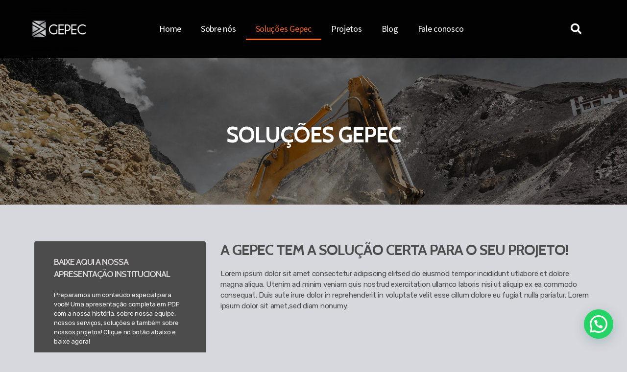

--- FILE ---
content_type: text/html; charset=UTF-8
request_url: https://gepec.eng.br/servicos/
body_size: 17962
content:
<!DOCTYPE html>
<html lang="pt-BR">
<head>
	<meta charset="UTF-8">
	<meta name="viewport" content="width=device-width, initial-scale=1.0, viewport-fit=cover" />		<title>Serviços &#8211; GEPEC ENGENHARIA</title>
<meta name='robots' content='max-image-preview:large' />
<link rel='dns-prefetch' href='//s.w.org' />
<link rel="alternate" type="application/rss+xml" title="Feed para GEPEC ENGENHARIA &raquo;" href="https://gepec.eng.br/feed/" />
<link rel="alternate" type="application/rss+xml" title="Feed de comentários para GEPEC ENGENHARIA &raquo;" href="https://gepec.eng.br/comments/feed/" />
<script>
window._wpemojiSettings = {"baseUrl":"https:\/\/s.w.org\/images\/core\/emoji\/13.1.0\/72x72\/","ext":".png","svgUrl":"https:\/\/s.w.org\/images\/core\/emoji\/13.1.0\/svg\/","svgExt":".svg","source":{"concatemoji":"https:\/\/gepec.eng.br\/wp-includes\/js\/wp-emoji-release.min.js?ver=5.9.12"}};
/*! This file is auto-generated */
!function(e,a,t){var n,r,o,i=a.createElement("canvas"),p=i.getContext&&i.getContext("2d");function s(e,t){var a=String.fromCharCode;p.clearRect(0,0,i.width,i.height),p.fillText(a.apply(this,e),0,0);e=i.toDataURL();return p.clearRect(0,0,i.width,i.height),p.fillText(a.apply(this,t),0,0),e===i.toDataURL()}function c(e){var t=a.createElement("script");t.src=e,t.defer=t.type="text/javascript",a.getElementsByTagName("head")[0].appendChild(t)}for(o=Array("flag","emoji"),t.supports={everything:!0,everythingExceptFlag:!0},r=0;r<o.length;r++)t.supports[o[r]]=function(e){if(!p||!p.fillText)return!1;switch(p.textBaseline="top",p.font="600 32px Arial",e){case"flag":return s([127987,65039,8205,9895,65039],[127987,65039,8203,9895,65039])?!1:!s([55356,56826,55356,56819],[55356,56826,8203,55356,56819])&&!s([55356,57332,56128,56423,56128,56418,56128,56421,56128,56430,56128,56423,56128,56447],[55356,57332,8203,56128,56423,8203,56128,56418,8203,56128,56421,8203,56128,56430,8203,56128,56423,8203,56128,56447]);case"emoji":return!s([10084,65039,8205,55357,56613],[10084,65039,8203,55357,56613])}return!1}(o[r]),t.supports.everything=t.supports.everything&&t.supports[o[r]],"flag"!==o[r]&&(t.supports.everythingExceptFlag=t.supports.everythingExceptFlag&&t.supports[o[r]]);t.supports.everythingExceptFlag=t.supports.everythingExceptFlag&&!t.supports.flag,t.DOMReady=!1,t.readyCallback=function(){t.DOMReady=!0},t.supports.everything||(n=function(){t.readyCallback()},a.addEventListener?(a.addEventListener("DOMContentLoaded",n,!1),e.addEventListener("load",n,!1)):(e.attachEvent("onload",n),a.attachEvent("onreadystatechange",function(){"complete"===a.readyState&&t.readyCallback()})),(n=t.source||{}).concatemoji?c(n.concatemoji):n.wpemoji&&n.twemoji&&(c(n.twemoji),c(n.wpemoji)))}(window,document,window._wpemojiSettings);
</script>
<style>
img.wp-smiley,
img.emoji {
	display: inline !important;
	border: none !important;
	box-shadow: none !important;
	height: 1em !important;
	width: 1em !important;
	margin: 0 0.07em !important;
	vertical-align: -0.1em !important;
	background: none !important;
	padding: 0 !important;
}
</style>
	<link rel='stylesheet' id='wp-block-library-css'  href='https://gepec.eng.br/wp-includes/css/dist/block-library/style.min.css?ver=5.9.12' media='all' />
<style id='joinchat-button-style-inline-css'>
.wp-block-joinchat-button{border:none!important;text-align:center}.wp-block-joinchat-button figure{display:table;margin:0 auto;padding:0}.wp-block-joinchat-button figcaption{font:normal normal 400 .6em/2em var(--wp--preset--font-family--system-font,sans-serif);margin:0;padding:0}.wp-block-joinchat-button .joinchat-button__qr{background-color:#fff;border:6px solid #25d366;border-radius:30px;box-sizing:content-box;display:block;height:200px;margin:auto;overflow:hidden;padding:10px;width:200px}.wp-block-joinchat-button .joinchat-button__qr canvas,.wp-block-joinchat-button .joinchat-button__qr img{display:block;margin:auto}.wp-block-joinchat-button .joinchat-button__link{align-items:center;background-color:#25d366;border:6px solid #25d366;border-radius:30px;display:inline-flex;flex-flow:row nowrap;justify-content:center;line-height:1.25em;margin:0 auto;text-decoration:none}.wp-block-joinchat-button .joinchat-button__link:before{background:transparent var(--joinchat-ico) no-repeat center;background-size:100%;content:"";display:block;height:1.5em;margin:-.75em .75em -.75em 0;width:1.5em}.wp-block-joinchat-button figure+.joinchat-button__link{margin-top:10px}@media (orientation:landscape)and (min-height:481px),(orientation:portrait)and (min-width:481px){.wp-block-joinchat-button.joinchat-button--qr-only figure+.joinchat-button__link{display:none}}@media (max-width:480px),(orientation:landscape)and (max-height:480px){.wp-block-joinchat-button figure{display:none}}

</style>
<style id='global-styles-inline-css'>
body{--wp--preset--color--black: #000000;--wp--preset--color--cyan-bluish-gray: #abb8c3;--wp--preset--color--white: #ffffff;--wp--preset--color--pale-pink: #f78da7;--wp--preset--color--vivid-red: #cf2e2e;--wp--preset--color--luminous-vivid-orange: #ff6900;--wp--preset--color--luminous-vivid-amber: #fcb900;--wp--preset--color--light-green-cyan: #7bdcb5;--wp--preset--color--vivid-green-cyan: #00d084;--wp--preset--color--pale-cyan-blue: #8ed1fc;--wp--preset--color--vivid-cyan-blue: #0693e3;--wp--preset--color--vivid-purple: #9b51e0;--wp--preset--color--accent: #cd2653;--wp--preset--color--primary: #000000;--wp--preset--color--secondary: #6d6d6d;--wp--preset--color--subtle-background: #dcd7ca;--wp--preset--color--background: #f5efe0;--wp--preset--gradient--vivid-cyan-blue-to-vivid-purple: linear-gradient(135deg,rgba(6,147,227,1) 0%,rgb(155,81,224) 100%);--wp--preset--gradient--light-green-cyan-to-vivid-green-cyan: linear-gradient(135deg,rgb(122,220,180) 0%,rgb(0,208,130) 100%);--wp--preset--gradient--luminous-vivid-amber-to-luminous-vivid-orange: linear-gradient(135deg,rgba(252,185,0,1) 0%,rgba(255,105,0,1) 100%);--wp--preset--gradient--luminous-vivid-orange-to-vivid-red: linear-gradient(135deg,rgba(255,105,0,1) 0%,rgb(207,46,46) 100%);--wp--preset--gradient--very-light-gray-to-cyan-bluish-gray: linear-gradient(135deg,rgb(238,238,238) 0%,rgb(169,184,195) 100%);--wp--preset--gradient--cool-to-warm-spectrum: linear-gradient(135deg,rgb(74,234,220) 0%,rgb(151,120,209) 20%,rgb(207,42,186) 40%,rgb(238,44,130) 60%,rgb(251,105,98) 80%,rgb(254,248,76) 100%);--wp--preset--gradient--blush-light-purple: linear-gradient(135deg,rgb(255,206,236) 0%,rgb(152,150,240) 100%);--wp--preset--gradient--blush-bordeaux: linear-gradient(135deg,rgb(254,205,165) 0%,rgb(254,45,45) 50%,rgb(107,0,62) 100%);--wp--preset--gradient--luminous-dusk: linear-gradient(135deg,rgb(255,203,112) 0%,rgb(199,81,192) 50%,rgb(65,88,208) 100%);--wp--preset--gradient--pale-ocean: linear-gradient(135deg,rgb(255,245,203) 0%,rgb(182,227,212) 50%,rgb(51,167,181) 100%);--wp--preset--gradient--electric-grass: linear-gradient(135deg,rgb(202,248,128) 0%,rgb(113,206,126) 100%);--wp--preset--gradient--midnight: linear-gradient(135deg,rgb(2,3,129) 0%,rgb(40,116,252) 100%);--wp--preset--duotone--dark-grayscale: url('#wp-duotone-dark-grayscale');--wp--preset--duotone--grayscale: url('#wp-duotone-grayscale');--wp--preset--duotone--purple-yellow: url('#wp-duotone-purple-yellow');--wp--preset--duotone--blue-red: url('#wp-duotone-blue-red');--wp--preset--duotone--midnight: url('#wp-duotone-midnight');--wp--preset--duotone--magenta-yellow: url('#wp-duotone-magenta-yellow');--wp--preset--duotone--purple-green: url('#wp-duotone-purple-green');--wp--preset--duotone--blue-orange: url('#wp-duotone-blue-orange');--wp--preset--font-size--small: 18px;--wp--preset--font-size--medium: 20px;--wp--preset--font-size--large: 26.25px;--wp--preset--font-size--x-large: 42px;--wp--preset--font-size--normal: 21px;--wp--preset--font-size--larger: 32px;}.has-black-color{color: var(--wp--preset--color--black) !important;}.has-cyan-bluish-gray-color{color: var(--wp--preset--color--cyan-bluish-gray) !important;}.has-white-color{color: var(--wp--preset--color--white) !important;}.has-pale-pink-color{color: var(--wp--preset--color--pale-pink) !important;}.has-vivid-red-color{color: var(--wp--preset--color--vivid-red) !important;}.has-luminous-vivid-orange-color{color: var(--wp--preset--color--luminous-vivid-orange) !important;}.has-luminous-vivid-amber-color{color: var(--wp--preset--color--luminous-vivid-amber) !important;}.has-light-green-cyan-color{color: var(--wp--preset--color--light-green-cyan) !important;}.has-vivid-green-cyan-color{color: var(--wp--preset--color--vivid-green-cyan) !important;}.has-pale-cyan-blue-color{color: var(--wp--preset--color--pale-cyan-blue) !important;}.has-vivid-cyan-blue-color{color: var(--wp--preset--color--vivid-cyan-blue) !important;}.has-vivid-purple-color{color: var(--wp--preset--color--vivid-purple) !important;}.has-black-background-color{background-color: var(--wp--preset--color--black) !important;}.has-cyan-bluish-gray-background-color{background-color: var(--wp--preset--color--cyan-bluish-gray) !important;}.has-white-background-color{background-color: var(--wp--preset--color--white) !important;}.has-pale-pink-background-color{background-color: var(--wp--preset--color--pale-pink) !important;}.has-vivid-red-background-color{background-color: var(--wp--preset--color--vivid-red) !important;}.has-luminous-vivid-orange-background-color{background-color: var(--wp--preset--color--luminous-vivid-orange) !important;}.has-luminous-vivid-amber-background-color{background-color: var(--wp--preset--color--luminous-vivid-amber) !important;}.has-light-green-cyan-background-color{background-color: var(--wp--preset--color--light-green-cyan) !important;}.has-vivid-green-cyan-background-color{background-color: var(--wp--preset--color--vivid-green-cyan) !important;}.has-pale-cyan-blue-background-color{background-color: var(--wp--preset--color--pale-cyan-blue) !important;}.has-vivid-cyan-blue-background-color{background-color: var(--wp--preset--color--vivid-cyan-blue) !important;}.has-vivid-purple-background-color{background-color: var(--wp--preset--color--vivid-purple) !important;}.has-black-border-color{border-color: var(--wp--preset--color--black) !important;}.has-cyan-bluish-gray-border-color{border-color: var(--wp--preset--color--cyan-bluish-gray) !important;}.has-white-border-color{border-color: var(--wp--preset--color--white) !important;}.has-pale-pink-border-color{border-color: var(--wp--preset--color--pale-pink) !important;}.has-vivid-red-border-color{border-color: var(--wp--preset--color--vivid-red) !important;}.has-luminous-vivid-orange-border-color{border-color: var(--wp--preset--color--luminous-vivid-orange) !important;}.has-luminous-vivid-amber-border-color{border-color: var(--wp--preset--color--luminous-vivid-amber) !important;}.has-light-green-cyan-border-color{border-color: var(--wp--preset--color--light-green-cyan) !important;}.has-vivid-green-cyan-border-color{border-color: var(--wp--preset--color--vivid-green-cyan) !important;}.has-pale-cyan-blue-border-color{border-color: var(--wp--preset--color--pale-cyan-blue) !important;}.has-vivid-cyan-blue-border-color{border-color: var(--wp--preset--color--vivid-cyan-blue) !important;}.has-vivid-purple-border-color{border-color: var(--wp--preset--color--vivid-purple) !important;}.has-vivid-cyan-blue-to-vivid-purple-gradient-background{background: var(--wp--preset--gradient--vivid-cyan-blue-to-vivid-purple) !important;}.has-light-green-cyan-to-vivid-green-cyan-gradient-background{background: var(--wp--preset--gradient--light-green-cyan-to-vivid-green-cyan) !important;}.has-luminous-vivid-amber-to-luminous-vivid-orange-gradient-background{background: var(--wp--preset--gradient--luminous-vivid-amber-to-luminous-vivid-orange) !important;}.has-luminous-vivid-orange-to-vivid-red-gradient-background{background: var(--wp--preset--gradient--luminous-vivid-orange-to-vivid-red) !important;}.has-very-light-gray-to-cyan-bluish-gray-gradient-background{background: var(--wp--preset--gradient--very-light-gray-to-cyan-bluish-gray) !important;}.has-cool-to-warm-spectrum-gradient-background{background: var(--wp--preset--gradient--cool-to-warm-spectrum) !important;}.has-blush-light-purple-gradient-background{background: var(--wp--preset--gradient--blush-light-purple) !important;}.has-blush-bordeaux-gradient-background{background: var(--wp--preset--gradient--blush-bordeaux) !important;}.has-luminous-dusk-gradient-background{background: var(--wp--preset--gradient--luminous-dusk) !important;}.has-pale-ocean-gradient-background{background: var(--wp--preset--gradient--pale-ocean) !important;}.has-electric-grass-gradient-background{background: var(--wp--preset--gradient--electric-grass) !important;}.has-midnight-gradient-background{background: var(--wp--preset--gradient--midnight) !important;}.has-small-font-size{font-size: var(--wp--preset--font-size--small) !important;}.has-medium-font-size{font-size: var(--wp--preset--font-size--medium) !important;}.has-large-font-size{font-size: var(--wp--preset--font-size--large) !important;}.has-x-large-font-size{font-size: var(--wp--preset--font-size--x-large) !important;}
</style>
<link rel='stylesheet' id='twentytwenty-style-css'  href='https://gepec.eng.br/wp-content/themes/twentytwenty/style.css?ver=1.9' media='all' />
<style id='twentytwenty-style-inline-css'>
.color-accent,.color-accent-hover:hover,.color-accent-hover:focus,:root .has-accent-color,.has-drop-cap:not(:focus):first-letter,.wp-block-button.is-style-outline,a { color: #cd2653; }blockquote,.border-color-accent,.border-color-accent-hover:hover,.border-color-accent-hover:focus { border-color: #cd2653; }button,.button,.faux-button,.wp-block-button__link,.wp-block-file .wp-block-file__button,input[type="button"],input[type="reset"],input[type="submit"],.bg-accent,.bg-accent-hover:hover,.bg-accent-hover:focus,:root .has-accent-background-color,.comment-reply-link { background-color: #cd2653; }.fill-children-accent,.fill-children-accent * { fill: #cd2653; }body,.entry-title a,:root .has-primary-color { color: #000000; }:root .has-primary-background-color { background-color: #000000; }cite,figcaption,.wp-caption-text,.post-meta,.entry-content .wp-block-archives li,.entry-content .wp-block-categories li,.entry-content .wp-block-latest-posts li,.wp-block-latest-comments__comment-date,.wp-block-latest-posts__post-date,.wp-block-embed figcaption,.wp-block-image figcaption,.wp-block-pullquote cite,.comment-metadata,.comment-respond .comment-notes,.comment-respond .logged-in-as,.pagination .dots,.entry-content hr:not(.has-background),hr.styled-separator,:root .has-secondary-color { color: #6d6d6d; }:root .has-secondary-background-color { background-color: #6d6d6d; }pre,fieldset,input,textarea,table,table *,hr { border-color: #dcd7ca; }caption,code,code,kbd,samp,.wp-block-table.is-style-stripes tbody tr:nth-child(odd),:root .has-subtle-background-background-color { background-color: #dcd7ca; }.wp-block-table.is-style-stripes { border-bottom-color: #dcd7ca; }.wp-block-latest-posts.is-grid li { border-top-color: #dcd7ca; }:root .has-subtle-background-color { color: #dcd7ca; }body:not(.overlay-header) .primary-menu > li > a,body:not(.overlay-header) .primary-menu > li > .icon,.modal-menu a,.footer-menu a, .footer-widgets a,#site-footer .wp-block-button.is-style-outline,.wp-block-pullquote:before,.singular:not(.overlay-header) .entry-header a,.archive-header a,.header-footer-group .color-accent,.header-footer-group .color-accent-hover:hover { color: #cd2653; }.social-icons a,#site-footer button:not(.toggle),#site-footer .button,#site-footer .faux-button,#site-footer .wp-block-button__link,#site-footer .wp-block-file__button,#site-footer input[type="button"],#site-footer input[type="reset"],#site-footer input[type="submit"] { background-color: #cd2653; }.header-footer-group,body:not(.overlay-header) #site-header .toggle,.menu-modal .toggle { color: #000000; }body:not(.overlay-header) .primary-menu ul { background-color: #000000; }body:not(.overlay-header) .primary-menu > li > ul:after { border-bottom-color: #000000; }body:not(.overlay-header) .primary-menu ul ul:after { border-left-color: #000000; }.site-description,body:not(.overlay-header) .toggle-inner .toggle-text,.widget .post-date,.widget .rss-date,.widget_archive li,.widget_categories li,.widget cite,.widget_pages li,.widget_meta li,.widget_nav_menu li,.powered-by-wordpress,.to-the-top,.singular .entry-header .post-meta,.singular:not(.overlay-header) .entry-header .post-meta a { color: #6d6d6d; }.header-footer-group pre,.header-footer-group fieldset,.header-footer-group input,.header-footer-group textarea,.header-footer-group table,.header-footer-group table *,.footer-nav-widgets-wrapper,#site-footer,.menu-modal nav *,.footer-widgets-outer-wrapper,.footer-top { border-color: #dcd7ca; }.header-footer-group table caption,body:not(.overlay-header) .header-inner .toggle-wrapper::before { background-color: #dcd7ca; }
</style>
<link rel='stylesheet' id='twentytwenty-print-style-css'  href='https://gepec.eng.br/wp-content/themes/twentytwenty/print.css?ver=1.9' media='print' />
<link rel='stylesheet' id='elementor-icons-css'  href='https://gepec.eng.br/wp-content/plugins/elementor/assets/lib/eicons/css/elementor-icons.min.css?ver=5.14.0' media='all' />
<link rel='stylesheet' id='elementor-frontend-legacy-css'  href='https://gepec.eng.br/wp-content/plugins/elementor/assets/css/frontend-legacy.min.css?ver=3.5.6' media='all' />
<link rel='stylesheet' id='elementor-frontend-css'  href='https://gepec.eng.br/wp-content/plugins/elementor/assets/css/frontend.min.css?ver=3.5.6' media='all' />
<link rel='stylesheet' id='elementor-post-99-css'  href='https://gepec.eng.br/wp-content/uploads/elementor/css/post-99.css?ver=1680700295' media='all' />
<link rel='stylesheet' id='elementor-pro-css'  href='https://gepec.eng.br/wp-content/plugins/elementor-pro/assets/css/frontend.min.css?ver=3.6.4' media='all' />
<link rel='stylesheet' id='elementor-post-23-css'  href='https://gepec.eng.br/wp-content/uploads/elementor/css/post-23.css?ver=1686848764' media='all' />
<link rel='stylesheet' id='elementor-post-346-css'  href='https://gepec.eng.br/wp-content/uploads/elementor/css/post-346.css?ver=1680700357' media='all' />
<link rel='stylesheet' id='elementor-post-381-css'  href='https://gepec.eng.br/wp-content/uploads/elementor/css/post-381.css?ver=1680700296' media='all' />
<link rel='stylesheet' id='joinchat-css'  href='https://gepec.eng.br/wp-content/plugins/creame-whatsapp-me/public/css/joinchat.min.css?ver=4.5.19' media='all' />
<style id='joinchat-inline-css'>
.joinchat{ --red:37; --green:211; --blue:102; }
</style>
<link rel='stylesheet' id='google-fonts-1-css'  href='https://fonts.googleapis.com/css?family=Roboto%3A100%2C100italic%2C200%2C200italic%2C300%2C300italic%2C400%2C400italic%2C500%2C500italic%2C600%2C600italic%2C700%2C700italic%2C800%2C800italic%2C900%2C900italic%7CRoboto+Slab%3A100%2C100italic%2C200%2C200italic%2C300%2C300italic%2C400%2C400italic%2C500%2C500italic%2C600%2C600italic%2C700%2C700italic%2C800%2C800italic%2C900%2C900italic%7CSource+Sans+Pro%3A100%2C100italic%2C200%2C200italic%2C300%2C300italic%2C400%2C400italic%2C500%2C500italic%2C600%2C600italic%2C700%2C700italic%2C800%2C800italic%2C900%2C900italic%7CPoppins%3A100%2C100italic%2C200%2C200italic%2C300%2C300italic%2C400%2C400italic%2C500%2C500italic%2C600%2C600italic%2C700%2C700italic%2C800%2C800italic%2C900%2C900italic%7CCabin%3A100%2C100italic%2C200%2C200italic%2C300%2C300italic%2C400%2C400italic%2C500%2C500italic%2C600%2C600italic%2C700%2C700italic%2C800%2C800italic%2C900%2C900italic%7CRubik%3A100%2C100italic%2C200%2C200italic%2C300%2C300italic%2C400%2C400italic%2C500%2C500italic%2C600%2C600italic%2C700%2C700italic%2C800%2C800italic%2C900%2C900italic%7CRajdhani%3A100%2C100italic%2C200%2C200italic%2C300%2C300italic%2C400%2C400italic%2C500%2C500italic%2C600%2C600italic%2C700%2C700italic%2C800%2C800italic%2C900%2C900italic&#038;display=auto&#038;ver=5.9.12' media='all' />
<link rel='stylesheet' id='elementor-icons-shared-0-css'  href='https://gepec.eng.br/wp-content/plugins/elementor/assets/lib/font-awesome/css/fontawesome.min.css?ver=5.15.3' media='all' />
<link rel='stylesheet' id='elementor-icons-fa-regular-css'  href='https://gepec.eng.br/wp-content/plugins/elementor/assets/lib/font-awesome/css/regular.min.css?ver=5.15.3' media='all' />
<link rel='stylesheet' id='elementor-icons-fa-solid-css'  href='https://gepec.eng.br/wp-content/plugins/elementor/assets/lib/font-awesome/css/solid.min.css?ver=5.15.3' media='all' />
<link rel='stylesheet' id='elementor-icons-fa-brands-css'  href='https://gepec.eng.br/wp-content/plugins/elementor/assets/lib/font-awesome/css/brands.min.css?ver=5.15.3' media='all' />
<script src='https://gepec.eng.br/wp-content/themes/twentytwenty/assets/js/index.js?ver=1.9' id='twentytwenty-js-js' async></script>
<script src='https://gepec.eng.br/wp-includes/js/jquery/jquery.min.js?ver=3.6.0' id='jquery-core-js'></script>
<script src='https://gepec.eng.br/wp-includes/js/jquery/jquery-migrate.min.js?ver=3.3.2' id='jquery-migrate-js'></script>
<link rel="https://api.w.org/" href="https://gepec.eng.br/wp-json/" /><link rel="alternate" type="application/json" href="https://gepec.eng.br/wp-json/wp/v2/pages/23" /><link rel="EditURI" type="application/rsd+xml" title="RSD" href="https://gepec.eng.br/xmlrpc.php?rsd" />
<link rel="wlwmanifest" type="application/wlwmanifest+xml" href="https://gepec.eng.br/wp-includes/wlwmanifest.xml" /> 
<meta name="generator" content="WordPress 5.9.12" />
<link rel="canonical" href="https://gepec.eng.br/servicos/" />
<link rel='shortlink' href='https://gepec.eng.br/?p=23' />
<link rel="alternate" type="application/json+oembed" href="https://gepec.eng.br/wp-json/oembed/1.0/embed?url=https%3A%2F%2Fgepec.eng.br%2Fservicos%2F" />
<link rel="alternate" type="text/xml+oembed" href="https://gepec.eng.br/wp-json/oembed/1.0/embed?url=https%3A%2F%2Fgepec.eng.br%2Fservicos%2F&#038;format=xml" />
	<script>document.documentElement.className = document.documentElement.className.replace( 'no-js', 'js' );</script>
	<style>.recentcomments a{display:inline !important;padding:0 !important;margin:0 !important;}</style><link rel="icon" href="https://gepec.eng.br/wp-content/uploads/2021/01/cropped-Logotipo_GEPE_preto_vertical-32x32.png" sizes="32x32" />
<link rel="icon" href="https://gepec.eng.br/wp-content/uploads/2021/01/cropped-Logotipo_GEPE_preto_vertical-192x192.png" sizes="192x192" />
<link rel="apple-touch-icon" href="https://gepec.eng.br/wp-content/uploads/2021/01/cropped-Logotipo_GEPE_preto_vertical-180x180.png" />
<meta name="msapplication-TileImage" content="https://gepec.eng.br/wp-content/uploads/2021/01/cropped-Logotipo_GEPE_preto_vertical-270x270.png" />
</head>
<body class="page-template page-template-elementor_header_footer page page-id-23 wp-custom-logo wp-embed-responsive singular enable-search-modal missing-post-thumbnail has-no-pagination not-showing-comments show-avatars elementor_header_footer footer-top-visible elementor-default elementor-template-full-width elementor-kit-99 elementor-page elementor-page-23">

		<div data-elementor-type="header" data-elementor-id="346" class="elementor elementor-346 elementor-location-header" data-elementor-settings="[]">
					<div class="elementor-section-wrap">
								<section class="elementor-section elementor-top-section elementor-element elementor-element-46ea0f5 elementor-section-content-middle elementor-section-full_width elementor-section-height-default elementor-section-height-default" data-id="46ea0f5" data-element_type="section" data-settings="{&quot;background_background&quot;:&quot;classic&quot;}">
						<div class="elementor-container elementor-column-gap-default">
							<div class="elementor-row">
					<div class="elementor-column elementor-col-33 elementor-top-column elementor-element elementor-element-36affdc" data-id="36affdc" data-element_type="column">
			<div class="elementor-column-wrap elementor-element-populated">
							<div class="elementor-widget-wrap">
						<div class="elementor-element elementor-element-8ce3701 elementor-widget elementor-widget-image" data-id="8ce3701" data-element_type="widget" data-widget_type="image.default">
				<div class="elementor-widget-container">
								<div class="elementor-image">
													<a href="https://gepec.eng.br">
							<img src="https://gepec.eng.br/wp-content/uploads/elementor/thumbs/Logotipo_GEPE_negativo_horizontal-1-p1qy0mhd4sgrna53tzfh54x3vmw6wcg7nynj5ymwxc.png" title="Logotipo_GEPE_negativo_horizontal" alt="Logotipo_GEPE_negativo_horizontal" />								</a>
														</div>
						</div>
				</div>
						</div>
					</div>
		</div>
				<div class="elementor-column elementor-col-33 elementor-top-column elementor-element elementor-element-e55c4eb" data-id="e55c4eb" data-element_type="column">
			<div class="elementor-column-wrap elementor-element-populated">
							<div class="elementor-widget-wrap">
						<div class="elementor-element elementor-element-4c25d2c elementor-nav-menu__align-center elementor-nav-menu--stretch elementor-nav-menu--dropdown-tablet elementor-nav-menu__text-align-aside elementor-nav-menu--toggle elementor-nav-menu--burger elementor-widget elementor-widget-nav-menu" data-id="4c25d2c" data-element_type="widget" data-settings="{&quot;full_width&quot;:&quot;stretch&quot;,&quot;layout&quot;:&quot;horizontal&quot;,&quot;submenu_icon&quot;:{&quot;value&quot;:&quot;&lt;i class=\&quot;fas fa-caret-down\&quot;&gt;&lt;\/i&gt;&quot;,&quot;library&quot;:&quot;fa-solid&quot;},&quot;toggle&quot;:&quot;burger&quot;}" data-widget_type="nav-menu.default">
				<div class="elementor-widget-container">
						<nav migration_allowed="1" migrated="0" role="navigation" class="elementor-nav-menu--main elementor-nav-menu__container elementor-nav-menu--layout-horizontal e--pointer-underline e--animation-fade">
				<ul id="menu-1-4c25d2c" class="elementor-nav-menu"><li class="menu-item menu-item-type-post_type menu-item-object-page menu-item-home menu-item-44"><a href="https://gepec.eng.br/" class="elementor-item">Home</a></li>
<li class="menu-item menu-item-type-post_type menu-item-object-page menu-item-41"><a href="https://gepec.eng.br/sobre/" class="elementor-item">Sobre nós</a></li>
<li class="menu-item menu-item-type-post_type menu-item-object-page current-menu-item page_item page-item-23 current_page_item menu-item-46"><a href="https://gepec.eng.br/servicos/" aria-current="page" class="elementor-item elementor-item-active">Soluções Gepec</a></li>
<li class="menu-item menu-item-type-post_type menu-item-object-page menu-item-45"><a href="https://gepec.eng.br/projetos/" class="elementor-item">Projetos</a></li>
<li class="menu-item menu-item-type-post_type menu-item-object-page menu-item-573"><a href="https://gepec.eng.br/blog/" class="elementor-item">Blog</a></li>
<li class="menu-item menu-item-type-post_type menu-item-object-page menu-item-42"><a href="https://gepec.eng.br/contato/" class="elementor-item">Fale conosco</a></li>
</ul>			</nav>
					<div class="elementor-menu-toggle" role="button" tabindex="0" aria-label="Menu Toggle" aria-expanded="false">
			<i aria-hidden="true" role="presentation" class="elementor-menu-toggle__icon--open eicon-menu-bar"></i><i aria-hidden="true" role="presentation" class="elementor-menu-toggle__icon--close eicon-close"></i>			<span class="elementor-screen-only">Menu</span>
		</div>
			<nav class="elementor-nav-menu--dropdown elementor-nav-menu__container" role="navigation" aria-hidden="true">
				<ul id="menu-2-4c25d2c" class="elementor-nav-menu"><li class="menu-item menu-item-type-post_type menu-item-object-page menu-item-home menu-item-44"><a href="https://gepec.eng.br/" class="elementor-item" tabindex="-1">Home</a></li>
<li class="menu-item menu-item-type-post_type menu-item-object-page menu-item-41"><a href="https://gepec.eng.br/sobre/" class="elementor-item" tabindex="-1">Sobre nós</a></li>
<li class="menu-item menu-item-type-post_type menu-item-object-page current-menu-item page_item page-item-23 current_page_item menu-item-46"><a href="https://gepec.eng.br/servicos/" aria-current="page" class="elementor-item elementor-item-active" tabindex="-1">Soluções Gepec</a></li>
<li class="menu-item menu-item-type-post_type menu-item-object-page menu-item-45"><a href="https://gepec.eng.br/projetos/" class="elementor-item" tabindex="-1">Projetos</a></li>
<li class="menu-item menu-item-type-post_type menu-item-object-page menu-item-573"><a href="https://gepec.eng.br/blog/" class="elementor-item" tabindex="-1">Blog</a></li>
<li class="menu-item menu-item-type-post_type menu-item-object-page menu-item-42"><a href="https://gepec.eng.br/contato/" class="elementor-item" tabindex="-1">Fale conosco</a></li>
</ul>			</nav>
				</div>
				</div>
						</div>
					</div>
		</div>
				<div class="elementor-column elementor-col-33 elementor-top-column elementor-element elementor-element-bad6365" data-id="bad6365" data-element_type="column">
			<div class="elementor-column-wrap elementor-element-populated">
							<div class="elementor-widget-wrap">
						<div class="elementor-element elementor-element-e000409 elementor-search-form--skin-full_screen elementor-widget elementor-widget-search-form" data-id="e000409" data-element_type="widget" data-settings="{&quot;skin&quot;:&quot;full_screen&quot;}" data-widget_type="search-form.default">
				<div class="elementor-widget-container">
					<form class="elementor-search-form" role="search" action="https://gepec.eng.br" method="get">
									<div class="elementor-search-form__toggle">
				<i aria-hidden="true" class="fas fa-search"></i>				<span class="elementor-screen-only">Search</span>
			</div>
						<div class="elementor-search-form__container">
								<input placeholder="Faça uma busca" class="elementor-search-form__input" type="search" name="s" title="Search" value="">
																<div class="dialog-lightbox-close-button dialog-close-button">
					<i aria-hidden="true" class="eicon-close"></i>					<span class="elementor-screen-only">Close</span>
				</div>
							</div>
		</form>
				</div>
				</div>
						</div>
					</div>
		</div>
								</div>
					</div>
		</section>
							</div>
				</div>
				<div data-elementor-type="wp-page" data-elementor-id="23" class="elementor elementor-23" data-elementor-settings="[]">
						<div class="elementor-inner">
							<div class="elementor-section-wrap">
							<section class="elementor-section elementor-top-section elementor-element elementor-element-3db5c009 elementor-section-boxed elementor-section-height-default elementor-section-height-default" data-id="3db5c009" data-element_type="section" data-settings="{&quot;background_background&quot;:&quot;classic&quot;,&quot;background_motion_fx_motion_fx_scrolling&quot;:&quot;yes&quot;,&quot;background_motion_fx_translateY_effect&quot;:&quot;yes&quot;,&quot;background_motion_fx_translateY_speed&quot;:{&quot;unit&quot;:&quot;px&quot;,&quot;size&quot;:9,&quot;sizes&quot;:[]},&quot;background_motion_fx_translateY_affectedRange&quot;:{&quot;unit&quot;:&quot;%&quot;,&quot;size&quot;:&quot;&quot;,&quot;sizes&quot;:{&quot;start&quot;:0,&quot;end&quot;:100}},&quot;background_motion_fx_devices&quot;:[&quot;desktop&quot;,&quot;tablet&quot;,&quot;mobile&quot;]}">
						<div class="elementor-container elementor-column-gap-default">
							<div class="elementor-row">
					<div class="elementor-column elementor-col-100 elementor-top-column elementor-element elementor-element-7b4d301e" data-id="7b4d301e" data-element_type="column">
			<div class="elementor-column-wrap elementor-element-populated">
							<div class="elementor-widget-wrap">
						<div class="elementor-element elementor-element-742ca082 elementor-widget__width-initial elementor-widget elementor-widget-heading" data-id="742ca082" data-element_type="widget" data-widget_type="heading.default">
				<div class="elementor-widget-container">
			<h2 class="elementor-heading-title elementor-size-default">SOLUÇÕES GEPEC</h2>		</div>
				</div>
						</div>
					</div>
		</div>
								</div>
					</div>
		</section>
				<section class="elementor-section elementor-top-section elementor-element elementor-element-3d5e63c8 elementor-section-boxed elementor-section-height-default elementor-section-height-default" data-id="3d5e63c8" data-element_type="section">
						<div class="elementor-container elementor-column-gap-default">
							<div class="elementor-row">
					<div class="elementor-column elementor-col-33 elementor-top-column elementor-element elementor-element-16463d98" data-id="16463d98" data-element_type="column">
			<div class="elementor-column-wrap elementor-element-populated">
							<div class="elementor-widget-wrap">
						<section class="elementor-section elementor-inner-section elementor-element elementor-element-5c8f003a elementor-section-boxed elementor-section-height-default elementor-section-height-default" data-id="5c8f003a" data-element_type="section" data-settings="{&quot;background_background&quot;:&quot;classic&quot;}">
						<div class="elementor-container elementor-column-gap-no">
							<div class="elementor-row">
					<div class="elementor-column elementor-col-100 elementor-inner-column elementor-element elementor-element-1766fd27" data-id="1766fd27" data-element_type="column">
			<div class="elementor-column-wrap elementor-element-populated">
							<div class="elementor-widget-wrap">
						<div class="elementor-element elementor-element-6e7c6285 elementor-widget__width-inherit elementor-widget elementor-widget-heading" data-id="6e7c6285" data-element_type="widget" data-widget_type="heading.default">
				<div class="elementor-widget-container">
			<h2 class="elementor-heading-title elementor-size-default">BAIXE AQUI A NOSSA APRESENTAÇÃO INSTITUCIONAL</h2>		</div>
				</div>
				<div class="elementor-element elementor-element-2c6b5f48 elementor-widget elementor-widget-text-editor" data-id="2c6b5f48" data-element_type="widget" data-widget_type="text-editor.default">
				<div class="elementor-widget-container">
								<div class="elementor-text-editor elementor-clearfix">
				<p>Preparamos um conteúdo especial para você! Uma apresentação completa em PDF com a nossa história, sobre nossa equipe, nossos serviços, soluções e também sobre nossos projetos! Clique no botão abaixo e baixe agora!</p>					</div>
						</div>
				</div>
				<div class="elementor-element elementor-element-1befc5b7 elementor-align-left elementor-widget elementor-widget-button" data-id="1befc5b7" data-element_type="widget" data-widget_type="button.default">
				<div class="elementor-widget-container">
					<div class="elementor-button-wrapper">
			<a href="https://drive.google.com/file/d/1pGjONV9jQuL-fRwgpDM43_vncD2FQZHE/view?usp=sharing" class="elementor-button-link elementor-button elementor-size-xs" role="button">
						<span class="elementor-button-content-wrapper">
						<span class="elementor-button-icon elementor-align-icon-left">
				<i aria-hidden="true" class="far fa-folder-open"></i>			</span>
						<span class="elementor-button-text">QUERO BAIXAR O PDF</span>
		</span>
					</a>
		</div>
				</div>
				</div>
						</div>
					</div>
		</div>
								</div>
					</div>
		</section>
						</div>
					</div>
		</div>
				<div class="elementor-column elementor-col-66 elementor-top-column elementor-element elementor-element-4e2c08ab" data-id="4e2c08ab" data-element_type="column">
			<div class="elementor-column-wrap elementor-element-populated">
							<div class="elementor-widget-wrap">
						<div class="elementor-element elementor-element-42c290a elementor-widget__width-inherit elementor-widget elementor-widget-heading" data-id="42c290a" data-element_type="widget" data-widget_type="heading.default">
				<div class="elementor-widget-container">
			<h2 class="elementor-heading-title elementor-size-default">A GEPEC TEM A SOLUÇÃO CERTA PARA O SEU PROJETO!</h2>		</div>
				</div>
				<div class="elementor-element elementor-element-63372320 elementor-widget elementor-widget-text-editor" data-id="63372320" data-element_type="widget" data-widget_type="text-editor.default">
				<div class="elementor-widget-container">
								<div class="elementor-text-editor elementor-clearfix">
				<p>Lorem ipsum dolor sit amet consectetur adipiscing elitsed do eiusmod tempor incididunt utlabore et dolore magna aliqua. Utenim ad minim veniam quis nostrud exercitation ullamco laboris nisi ut aliquip ex ea commodo consequat. Duis aute irure dolor in reprehenderit in voluptate velit esse cillum dolore eu fugiat nulla pariatur. Lorem ipsum dolor sit amet,sed diam nonumy.</p>					</div>
						</div>
				</div>
						</div>
					</div>
		</div>
								</div>
					</div>
		</section>
				<section class="elementor-section elementor-top-section elementor-element elementor-element-03de274 elementor-section-boxed elementor-section-height-default elementor-section-height-default" data-id="03de274" data-element_type="section">
						<div class="elementor-container elementor-column-gap-default">
							<div class="elementor-row">
					<div class="elementor-column elementor-col-100 elementor-top-column elementor-element elementor-element-eb4398d" data-id="eb4398d" data-element_type="column">
			<div class="elementor-column-wrap elementor-element-populated">
							<div class="elementor-widget-wrap">
						<div class="elementor-element elementor-element-b21e298 elementor-widget__width-inherit elementor-widget elementor-widget-heading" data-id="b21e298" data-element_type="widget" data-widget_type="heading.default">
				<div class="elementor-widget-container">
			<h2 class="elementor-heading-title elementor-size-default">PROJETOS COMPLEMENTARES</h2>		</div>
				</div>
						</div>
					</div>
		</div>
								</div>
					</div>
		</section>
				<section class="elementor-section elementor-top-section elementor-element elementor-element-07c996b elementor-section-boxed elementor-section-height-default elementor-section-height-default" data-id="07c996b" data-element_type="section">
						<div class="elementor-container elementor-column-gap-default">
							<div class="elementor-row">
					<div class="elementor-column elementor-col-33 elementor-top-column elementor-element elementor-element-c57c271" data-id="c57c271" data-element_type="column">
			<div class="elementor-column-wrap elementor-element-populated">
							<div class="elementor-widget-wrap">
						<div class="elementor-element elementor-element-8fe49c9 elementor--h-position-left elementor--v-position-top elementor-widget elementor-widget-slides" data-id="8fe49c9" data-element_type="widget" data-settings="{&quot;navigation&quot;:&quot;none&quot;,&quot;autoplay_speed&quot;:4000,&quot;autoplay&quot;:&quot;yes&quot;,&quot;pause_on_interaction&quot;:&quot;yes&quot;,&quot;infinite&quot;:&quot;yes&quot;,&quot;transition&quot;:&quot;slide&quot;,&quot;transition_speed&quot;:500}" data-widget_type="slides.default">
				<div class="elementor-widget-container">
					<div class="elementor-swiper">
			<div class="elementor-slides-wrapper elementor-main-swiper swiper-container" dir="ltr" data-animation="fadeInUp">
				<div class="swiper-wrapper elementor-slides">
										<div class="elementor-repeater-item-4fed053 swiper-slide"><div class="swiper-slide-bg"></div><div class="elementor-background-overlay"></div><a class="swiper-slide-inner" href="https://api.whatsapp.com/send/?phone=551934218208&#038;text=Ol%C3%A1%2C+vim+atrav%C3%A9s+do+site+e+gostaria+de+mais+informa%C3%A7%C3%B5es+dos+seus+servi%C3%A7os.&#038;type=phone_number&#038;app_absent=0"><div class="swiper-slide-contents"><div class="elementor-slide-heading">PROJETOS ESTRUTURAIS</div><div class="elementor-slide-description">Elaboração de projetos para garantir a estabilidade e segurança de edificações e obras de infraestrutura.</div><div  class="elementor-button elementor-slide-button elementor-size-sm">SAIBA MAIS</div></div></a></div>				</div>
							</div>
		</div>
				</div>
				</div>
						</div>
					</div>
		</div>
				<div class="elementor-column elementor-col-33 elementor-top-column elementor-element elementor-element-aee012d" data-id="aee012d" data-element_type="column">
			<div class="elementor-column-wrap elementor-element-populated">
							<div class="elementor-widget-wrap">
						<div class="elementor-element elementor-element-e690f78 elementor--h-position-left elementor--v-position-top elementor-widget elementor-widget-slides" data-id="e690f78" data-element_type="widget" data-settings="{&quot;navigation&quot;:&quot;none&quot;,&quot;autoplay_speed&quot;:4000,&quot;autoplay&quot;:&quot;yes&quot;,&quot;pause_on_interaction&quot;:&quot;yes&quot;,&quot;infinite&quot;:&quot;yes&quot;,&quot;transition&quot;:&quot;slide&quot;,&quot;transition_speed&quot;:500}" data-widget_type="slides.default">
				<div class="elementor-widget-container">
					<div class="elementor-swiper">
			<div class="elementor-slides-wrapper elementor-main-swiper swiper-container" dir="ltr" data-animation="fadeInUp">
				<div class="swiper-wrapper elementor-slides">
										<div class="elementor-repeater-item-4fed053 swiper-slide"><div class="swiper-slide-bg"></div><div class="elementor-background-overlay"></div><a class="swiper-slide-inner" href="https://api.whatsapp.com/send/?phone=551934218208&#038;text=Ol%C3%A1%2C+vim+atrav%C3%A9s+do+site+e+gostaria+de+mais+informa%C3%A7%C3%B5es+dos+seus+servi%C3%A7os.&#038;type=phone_number&#038;app_absent=0"><div class="swiper-slide-contents"><div class="elementor-slide-heading">INSTALAÇÕES HIDROSSANITÁRIAS</div><div class="elementor-slide-description">Planejamento técnico para o correto dimensionamento e execução de sistemas hidráulicos e sanitários.</div><div  class="elementor-button elementor-slide-button elementor-size-sm">SAIBA MAIS</div></div></a></div>				</div>
							</div>
		</div>
				</div>
				</div>
						</div>
					</div>
		</div>
				<div class="elementor-column elementor-col-33 elementor-top-column elementor-element elementor-element-2608fb8" data-id="2608fb8" data-element_type="column">
			<div class="elementor-column-wrap elementor-element-populated">
							<div class="elementor-widget-wrap">
						<div class="elementor-element elementor-element-27a0327 elementor--h-position-left elementor--v-position-top elementor-widget elementor-widget-slides" data-id="27a0327" data-element_type="widget" data-settings="{&quot;navigation&quot;:&quot;none&quot;,&quot;autoplay_speed&quot;:4000,&quot;autoplay&quot;:&quot;yes&quot;,&quot;pause_on_interaction&quot;:&quot;yes&quot;,&quot;infinite&quot;:&quot;yes&quot;,&quot;transition&quot;:&quot;slide&quot;,&quot;transition_speed&quot;:500}" data-widget_type="slides.default">
				<div class="elementor-widget-container">
					<div class="elementor-swiper">
			<div class="elementor-slides-wrapper elementor-main-swiper swiper-container" dir="ltr" data-animation="fadeInUp">
				<div class="swiper-wrapper elementor-slides">
										<div class="elementor-repeater-item-4fed053 swiper-slide"><div class="swiper-slide-bg"></div><div class="elementor-background-overlay"></div><a class="swiper-slide-inner" href="https://api.whatsapp.com/send/?phone=551934218208&#038;text=Ol%C3%A1%2C+vim+atrav%C3%A9s+do+site+e+gostaria+de+mais+informa%C3%A7%C3%B5es+dos+seus+servi%C3%A7os.&#038;type=phone_number&#038;app_absent=0"><div class="swiper-slide-contents"><div class="elementor-slide-heading">INSTALAÇÕES ELÉTRICAS E SPDA</div><div class="elementor-slide-description">Soluções técnicas que garantem segurança, eficiência energética e a proteção contra descargas atmosféricas em edificações.</div><div  class="elementor-button elementor-slide-button elementor-size-sm">SAIBA MAIS</div></div></a></div>				</div>
							</div>
		</div>
				</div>
				</div>
						</div>
					</div>
		</div>
								</div>
					</div>
		</section>
				<section class="elementor-section elementor-top-section elementor-element elementor-element-ab383e1 elementor-section-boxed elementor-section-height-default elementor-section-height-default" data-id="ab383e1" data-element_type="section">
						<div class="elementor-container elementor-column-gap-default">
							<div class="elementor-row">
					<div class="elementor-column elementor-col-33 elementor-top-column elementor-element elementor-element-fd49711" data-id="fd49711" data-element_type="column">
			<div class="elementor-column-wrap elementor-element-populated">
							<div class="elementor-widget-wrap">
						<div class="elementor-element elementor-element-ad9ce04 elementor--h-position-left elementor--v-position-top elementor-widget elementor-widget-slides" data-id="ad9ce04" data-element_type="widget" data-settings="{&quot;navigation&quot;:&quot;none&quot;,&quot;autoplay_speed&quot;:4000,&quot;autoplay&quot;:&quot;yes&quot;,&quot;pause_on_interaction&quot;:&quot;yes&quot;,&quot;infinite&quot;:&quot;yes&quot;,&quot;transition&quot;:&quot;slide&quot;,&quot;transition_speed&quot;:500}" data-widget_type="slides.default">
				<div class="elementor-widget-container">
					<div class="elementor-swiper">
			<div class="elementor-slides-wrapper elementor-main-swiper swiper-container" dir="ltr" data-animation="fadeInUp">
				<div class="swiper-wrapper elementor-slides">
										<div class="elementor-repeater-item-4fed053 swiper-slide"><div class="swiper-slide-bg"></div><div class="elementor-background-overlay"></div><a class="swiper-slide-inner" href="https://api.whatsapp.com/send/?phone=551934218208&#038;text=Ol%C3%A1%2C+vim+atrav%C3%A9s+do+site+e+gostaria+de+mais+informa%C3%A7%C3%B5es+dos+seus+servi%C3%A7os.&#038;type=phone_number&#038;app_absent=0"><div class="swiper-slide-contents"><div class="elementor-slide-heading">COMBATE À INCÊNDIO</div><div class="elementor-slide-description">Soluções técnicas para prevenir e controlar incêndios em edificações e áreas de risco.</div><div  class="elementor-button elementor-slide-button elementor-size-sm">SAIBA MAIS</div></div></a></div>				</div>
							</div>
		</div>
				</div>
				</div>
						</div>
					</div>
		</div>
				<div class="elementor-column elementor-col-33 elementor-top-column elementor-element elementor-element-003de9f" data-id="003de9f" data-element_type="column">
			<div class="elementor-column-wrap elementor-element-populated">
							<div class="elementor-widget-wrap">
						<div class="elementor-element elementor-element-9809d86 elementor--h-position-left elementor--v-position-top elementor-widget elementor-widget-slides" data-id="9809d86" data-element_type="widget" data-settings="{&quot;navigation&quot;:&quot;none&quot;,&quot;autoplay_speed&quot;:4000,&quot;autoplay&quot;:&quot;yes&quot;,&quot;pause_on_interaction&quot;:&quot;yes&quot;,&quot;infinite&quot;:&quot;yes&quot;,&quot;transition&quot;:&quot;slide&quot;,&quot;transition_speed&quot;:500}" data-widget_type="slides.default">
				<div class="elementor-widget-container">
					<div class="elementor-swiper">
			<div class="elementor-slides-wrapper elementor-main-swiper swiper-container" dir="ltr" data-animation="fadeInUp">
				<div class="swiper-wrapper elementor-slides">
										<div class="elementor-repeater-item-4fed053 swiper-slide"><div class="swiper-slide-bg"></div><div class="elementor-background-overlay"></div><a class="swiper-slide-inner" href="https://api.whatsapp.com/send/?phone=551934218208&#038;text=Ol%C3%A1%2C+vim+atrav%C3%A9s+do+site+e+gostaria+de+mais+informa%C3%A7%C3%B5es+dos+seus+servi%C3%A7os.&#038;type=phone_number&#038;app_absent=0"><div class="swiper-slide-contents"><div class="elementor-slide-heading">DRENAGEM</div><div class="elementor-slide-description">Planejamento técnico para evitar problemas de alagamentos e inundações em áreas urbanas e rurais.</div><div  class="elementor-button elementor-slide-button elementor-size-sm">SAIBA MAIS</div></div></a></div>				</div>
							</div>
		</div>
				</div>
				</div>
						</div>
					</div>
		</div>
				<div class="elementor-column elementor-col-33 elementor-top-column elementor-element elementor-element-c86c30a" data-id="c86c30a" data-element_type="column">
			<div class="elementor-column-wrap elementor-element-populated">
							<div class="elementor-widget-wrap">
						<div class="elementor-element elementor-element-5c867e1 elementor--h-position-left elementor--v-position-top elementor-widget elementor-widget-slides" data-id="5c867e1" data-element_type="widget" data-settings="{&quot;navigation&quot;:&quot;none&quot;,&quot;autoplay_speed&quot;:4000,&quot;autoplay&quot;:&quot;yes&quot;,&quot;pause_on_interaction&quot;:&quot;yes&quot;,&quot;infinite&quot;:&quot;yes&quot;,&quot;transition&quot;:&quot;slide&quot;,&quot;transition_speed&quot;:500}" data-widget_type="slides.default">
				<div class="elementor-widget-container">
					<div class="elementor-swiper">
			<div class="elementor-slides-wrapper elementor-main-swiper swiper-container" dir="ltr" data-animation="fadeInUp">
				<div class="swiper-wrapper elementor-slides">
										<div class="elementor-repeater-item-4fed053 swiper-slide"><div class="swiper-slide-bg"></div><div class="elementor-background-overlay"></div><a class="swiper-slide-inner" href="https://api.whatsapp.com/send/?phone=551934218208&#038;text=Ol%C3%A1%2C+vim+atrav%C3%A9s+do+site+e+gostaria+de+mais+informa%C3%A7%C3%B5es+dos+seus+servi%C3%A7os.&#038;type=phone_number&#038;app_absent=0"><div class="swiper-slide-contents"><div class="elementor-slide-heading">TERRAPLENAGEM</div><div class="elementor-slide-description">Planejamento técnico para movimentação de terra em obras de infraestrutura e construção civil.</div><div  class="elementor-button elementor-slide-button elementor-size-sm">SAIBA MAIS</div></div></a></div>				</div>
							</div>
		</div>
				</div>
				</div>
						</div>
					</div>
		</div>
								</div>
					</div>
		</section>
				<section class="elementor-section elementor-top-section elementor-element elementor-element-db3e6bc elementor-section-boxed elementor-section-height-default elementor-section-height-default" data-id="db3e6bc" data-element_type="section">
						<div class="elementor-container elementor-column-gap-default">
							<div class="elementor-row">
					<div class="elementor-column elementor-col-100 elementor-top-column elementor-element elementor-element-b049d92" data-id="b049d92" data-element_type="column">
			<div class="elementor-column-wrap elementor-element-populated">
							<div class="elementor-widget-wrap">
						<div class="elementor-element elementor-element-b09d55b elementor-widget__width-inherit elementor-widget elementor-widget-heading" data-id="b09d55b" data-element_type="widget" data-widget_type="heading.default">
				<div class="elementor-widget-container">
			<h2 class="elementor-heading-title elementor-size-default">PROJETOS ARQUITETÔNICOS</h2>		</div>
				</div>
						</div>
					</div>
		</div>
								</div>
					</div>
		</section>
				<section class="elementor-section elementor-top-section elementor-element elementor-element-3a49473 elementor-section-boxed elementor-section-height-default elementor-section-height-default" data-id="3a49473" data-element_type="section">
						<div class="elementor-container elementor-column-gap-default">
							<div class="elementor-row">
					<div class="elementor-column elementor-col-33 elementor-top-column elementor-element elementor-element-eeec98a" data-id="eeec98a" data-element_type="column">
			<div class="elementor-column-wrap elementor-element-populated">
							<div class="elementor-widget-wrap">
						<div class="elementor-element elementor-element-df1afc1 elementor--h-position-left elementor--v-position-top elementor-widget elementor-widget-slides" data-id="df1afc1" data-element_type="widget" data-settings="{&quot;navigation&quot;:&quot;none&quot;,&quot;autoplay_speed&quot;:4000,&quot;autoplay&quot;:&quot;yes&quot;,&quot;pause_on_interaction&quot;:&quot;yes&quot;,&quot;infinite&quot;:&quot;yes&quot;,&quot;transition&quot;:&quot;slide&quot;,&quot;transition_speed&quot;:500}" data-widget_type="slides.default">
				<div class="elementor-widget-container">
					<div class="elementor-swiper">
			<div class="elementor-slides-wrapper elementor-main-swiper swiper-container" dir="ltr" data-animation="fadeInUp">
				<div class="swiper-wrapper elementor-slides">
										<div class="elementor-repeater-item-4fed053 swiper-slide"><div class="swiper-slide-bg"></div><div class="elementor-background-overlay"></div><a class="swiper-slide-inner" href="https://api.whatsapp.com/send/?phone=551934218208&#038;text=Ol%C3%A1%2C+vim+atrav%C3%A9s+do+site+e+gostaria+de+mais+informa%C3%A7%C3%B5es+dos+seus+servi%C3%A7os.&#038;type=phone_number&#038;app_absent=0"><div class="swiper-slide-contents"><div class="elementor-slide-heading">PREFEITURA</div><div class="elementor-slide-description">Projeto completo e adequado às normas e legislações municipais.</div><div  class="elementor-button elementor-slide-button elementor-size-sm">SAIBA MAIS</div></div></a></div>				</div>
							</div>
		</div>
				</div>
				</div>
						</div>
					</div>
		</div>
				<div class="elementor-column elementor-col-33 elementor-top-column elementor-element elementor-element-bbed9d1" data-id="bbed9d1" data-element_type="column">
			<div class="elementor-column-wrap elementor-element-populated">
							<div class="elementor-widget-wrap">
						<div class="elementor-element elementor-element-9bb71df elementor--h-position-left elementor--v-position-top elementor-widget elementor-widget-slides" data-id="9bb71df" data-element_type="widget" data-settings="{&quot;navigation&quot;:&quot;none&quot;,&quot;autoplay_speed&quot;:4000,&quot;autoplay&quot;:&quot;yes&quot;,&quot;pause_on_interaction&quot;:&quot;yes&quot;,&quot;infinite&quot;:&quot;yes&quot;,&quot;transition&quot;:&quot;slide&quot;,&quot;transition_speed&quot;:500}" data-widget_type="slides.default">
				<div class="elementor-widget-container">
					<div class="elementor-swiper">
			<div class="elementor-slides-wrapper elementor-main-swiper swiper-container" dir="ltr" data-animation="fadeInUp">
				<div class="swiper-wrapper elementor-slides">
										<div class="elementor-repeater-item-4fed053 swiper-slide"><div class="swiper-slide-bg"></div><div class="elementor-background-overlay"></div><a class="swiper-slide-inner" href="https://api.whatsapp.com/send/?phone=551934218208&#038;text=Ol%C3%A1%2C+vim+atrav%C3%A9s+do+site+e+gostaria+de+mais+informa%C3%A7%C3%B5es+dos+seus+servi%C3%A7os.&#038;type=phone_number&#038;app_absent=0"><div class="swiper-slide-contents"><div class="elementor-slide-heading">EXECUTIVO</div><div class="elementor-slide-description">Detalhamento técnico completo para garantir a qualidade e precisão na execução da obra.</div><div  class="elementor-button elementor-slide-button elementor-size-sm">SAIBA MAIS</div></div></a></div>				</div>
							</div>
		</div>
				</div>
				</div>
						</div>
					</div>
		</div>
				<div class="elementor-column elementor-col-33 elementor-top-column elementor-element elementor-element-491524d" data-id="491524d" data-element_type="column">
			<div class="elementor-column-wrap elementor-element-populated">
							<div class="elementor-widget-wrap">
						<div class="elementor-element elementor-element-0be8d5b elementor--h-position-left elementor--v-position-top elementor-widget elementor-widget-slides" data-id="0be8d5b" data-element_type="widget" data-settings="{&quot;navigation&quot;:&quot;none&quot;,&quot;autoplay_speed&quot;:4000,&quot;autoplay&quot;:&quot;yes&quot;,&quot;pause_on_interaction&quot;:&quot;yes&quot;,&quot;infinite&quot;:&quot;yes&quot;,&quot;transition&quot;:&quot;slide&quot;,&quot;transition_speed&quot;:500}" data-widget_type="slides.default">
				<div class="elementor-widget-container">
					<div class="elementor-swiper">
			<div class="elementor-slides-wrapper elementor-main-swiper swiper-container" dir="ltr" data-animation="fadeInUp">
				<div class="swiper-wrapper elementor-slides">
										<div class="elementor-repeater-item-4fed053 swiper-slide"><div class="swiper-slide-bg"></div><div class="elementor-background-overlay"></div><a class="swiper-slide-inner" href="https://api.whatsapp.com/send/?phone=551934218208&#038;text=Ol%C3%A1%2C+vim+atrav%C3%A9s+do+site+e+gostaria+de+mais+informa%C3%A7%C3%B5es+dos+seus+servi%C3%A7os.&#038;type=phone_number&#038;app_absent=0"><div class="swiper-slide-contents"><div class="elementor-slide-heading">REFORMA</div><div class="elementor-slide-description">Soluções criativas e personalizadas para transformar ambientes e valorizar imóveis.</div><div  class="elementor-button elementor-slide-button elementor-size-sm">SAIBA MAIS</div></div></a></div>				</div>
							</div>
		</div>
				</div>
				</div>
						</div>
					</div>
		</div>
								</div>
					</div>
		</section>
				<section class="elementor-section elementor-top-section elementor-element elementor-element-9c72be5 elementor-section-boxed elementor-section-height-default elementor-section-height-default" data-id="9c72be5" data-element_type="section">
						<div class="elementor-container elementor-column-gap-default">
							<div class="elementor-row">
					<div class="elementor-column elementor-col-100 elementor-top-column elementor-element elementor-element-746440e" data-id="746440e" data-element_type="column">
			<div class="elementor-column-wrap elementor-element-populated">
							<div class="elementor-widget-wrap">
						<div class="elementor-element elementor-element-38bd03a elementor-widget__width-inherit elementor-widget elementor-widget-heading" data-id="38bd03a" data-element_type="widget" data-widget_type="heading.default">
				<div class="elementor-widget-container">
			<h2 class="elementor-heading-title elementor-size-default">BIM</h2>		</div>
				</div>
						</div>
					</div>
		</div>
								</div>
					</div>
		</section>
				<section class="elementor-section elementor-top-section elementor-element elementor-element-28abe94 elementor-section-boxed elementor-section-height-default elementor-section-height-default" data-id="28abe94" data-element_type="section">
						<div class="elementor-container elementor-column-gap-default">
							<div class="elementor-row">
					<div class="elementor-column elementor-col-50 elementor-top-column elementor-element elementor-element-a736739" data-id="a736739" data-element_type="column">
			<div class="elementor-column-wrap elementor-element-populated">
							<div class="elementor-widget-wrap">
						<div class="elementor-element elementor-element-6b5329c elementor--h-position-left elementor--v-position-top elementor-widget elementor-widget-slides" data-id="6b5329c" data-element_type="widget" data-settings="{&quot;navigation&quot;:&quot;none&quot;,&quot;autoplay_speed&quot;:4000,&quot;autoplay&quot;:&quot;yes&quot;,&quot;pause_on_interaction&quot;:&quot;yes&quot;,&quot;infinite&quot;:&quot;yes&quot;,&quot;transition&quot;:&quot;slide&quot;,&quot;transition_speed&quot;:500}" data-widget_type="slides.default">
				<div class="elementor-widget-container">
					<div class="elementor-swiper">
			<div class="elementor-slides-wrapper elementor-main-swiper swiper-container" dir="ltr" data-animation="fadeInUp">
				<div class="swiper-wrapper elementor-slides">
										<div class="elementor-repeater-item-4fed053 swiper-slide"><div class="swiper-slide-bg"></div><div class="elementor-background-overlay"></div><a class="swiper-slide-inner" href="https://api.whatsapp.com/send/?phone=551934218208&#038;text=Ol%C3%A1%2C+vim+atrav%C3%A9s+do+site+e+gostaria+de+mais+informa%C3%A7%C3%B5es+dos+seus+servi%C3%A7os.&#038;type=phone_number&#038;app_absent=0"><div class="swiper-slide-contents"><div class="elementor-slide-heading">COMPATIBILIZAÇÃO DE PROJETOS</div><div class="elementor-slide-description">Análise técnica que integra e harmoniza as diferentes disciplinas de um projeto em um modelo único.</div><div  class="elementor-button elementor-slide-button elementor-size-sm">SAIBA MAIS</div></div></a></div>				</div>
							</div>
		</div>
				</div>
				</div>
						</div>
					</div>
		</div>
				<div class="elementor-column elementor-col-50 elementor-top-column elementor-element elementor-element-39131fc" data-id="39131fc" data-element_type="column">
			<div class="elementor-column-wrap elementor-element-populated">
							<div class="elementor-widget-wrap">
						<div class="elementor-element elementor-element-2dcdfd2 elementor--h-position-left elementor--v-position-top elementor-widget elementor-widget-slides" data-id="2dcdfd2" data-element_type="widget" data-settings="{&quot;navigation&quot;:&quot;none&quot;,&quot;autoplay_speed&quot;:4000,&quot;autoplay&quot;:&quot;yes&quot;,&quot;pause_on_interaction&quot;:&quot;yes&quot;,&quot;infinite&quot;:&quot;yes&quot;,&quot;transition&quot;:&quot;slide&quot;,&quot;transition_speed&quot;:500}" data-widget_type="slides.default">
				<div class="elementor-widget-container">
					<div class="elementor-swiper">
			<div class="elementor-slides-wrapper elementor-main-swiper swiper-container" dir="ltr" data-animation="fadeInUp">
				<div class="swiper-wrapper elementor-slides">
										<div class="elementor-repeater-item-4fed053 swiper-slide"><div class="swiper-slide-bg"></div><div class="elementor-background-overlay"></div><a class="swiper-slide-inner" href="https://api.whatsapp.com/send/?phone=551934218208&#038;text=Ol%C3%A1%2C+vim+atrav%C3%A9s+do+site+e+gostaria+de+mais+informa%C3%A7%C3%B5es+dos+seus+servi%C3%A7os.&#038;type=phone_number&#038;app_absent=0"><div class="swiper-slide-contents"><div class="elementor-slide-heading">MODELAGEM 3D</div><div class="elementor-slide-description">Visualização avançada e precisa do projeto, otimizando processos e reduzindo custos na construção civil.</div><div  class="elementor-button elementor-slide-button elementor-size-sm">SAIBA MAIS</div></div></a></div>				</div>
							</div>
		</div>
				</div>
				</div>
						</div>
					</div>
		</div>
								</div>
					</div>
		</section>
				<section class="elementor-section elementor-top-section elementor-element elementor-element-e0d2bf2 elementor-section-boxed elementor-section-height-default elementor-section-height-default" data-id="e0d2bf2" data-element_type="section">
						<div class="elementor-container elementor-column-gap-default">
							<div class="elementor-row">
					<div class="elementor-column elementor-col-100 elementor-top-column elementor-element elementor-element-41b1900" data-id="41b1900" data-element_type="column">
			<div class="elementor-column-wrap elementor-element-populated">
							<div class="elementor-widget-wrap">
						<div class="elementor-element elementor-element-df184af elementor-widget__width-inherit elementor-widget elementor-widget-heading" data-id="df184af" data-element_type="widget" data-widget_type="heading.default">
				<div class="elementor-widget-container">
			<h2 class="elementor-heading-title elementor-size-default">CONSTRUÇÃO</h2>		</div>
				</div>
						</div>
					</div>
		</div>
								</div>
					</div>
		</section>
				<section class="elementor-section elementor-top-section elementor-element elementor-element-3ab8ac5 elementor-section-boxed elementor-section-height-default elementor-section-height-default" data-id="3ab8ac5" data-element_type="section">
						<div class="elementor-container elementor-column-gap-default">
							<div class="elementor-row">
					<div class="elementor-column elementor-col-50 elementor-top-column elementor-element elementor-element-3f04d0e" data-id="3f04d0e" data-element_type="column">
			<div class="elementor-column-wrap elementor-element-populated">
							<div class="elementor-widget-wrap">
						<div class="elementor-element elementor-element-36db3e6 elementor--h-position-left elementor--v-position-top elementor-widget elementor-widget-slides" data-id="36db3e6" data-element_type="widget" data-settings="{&quot;navigation&quot;:&quot;none&quot;,&quot;autoplay_speed&quot;:4000,&quot;autoplay&quot;:&quot;yes&quot;,&quot;pause_on_interaction&quot;:&quot;yes&quot;,&quot;infinite&quot;:&quot;yes&quot;,&quot;transition&quot;:&quot;slide&quot;,&quot;transition_speed&quot;:500}" data-widget_type="slides.default">
				<div class="elementor-widget-container">
					<div class="elementor-swiper">
			<div class="elementor-slides-wrapper elementor-main-swiper swiper-container" dir="ltr" data-animation="fadeInUp">
				<div class="swiper-wrapper elementor-slides">
										<div class="elementor-repeater-item-4fed053 swiper-slide"><div class="swiper-slide-bg"></div><div class="elementor-background-overlay"></div><a class="swiper-slide-inner" href="https://api.whatsapp.com/send/?phone=551934218208&#038;text=Ol%C3%A1%2C+vim+atrav%C3%A9s+do+site+e+gostaria+de+mais+informa%C3%A7%C3%B5es+dos+seus+servi%C3%A7os.&#038;type=phone_number&#038;app_absent=0"><div class="swiper-slide-contents"><div class="elementor-slide-heading">GERENCIAMENTO DE OBRA</div><div class="elementor-slide-description">Gestão completa do projeto, desde o planejamento até a entrega, garantindo eficiência e qualidade.</div><div  class="elementor-button elementor-slide-button elementor-size-sm">SAIBA MAIS</div></div></a></div>				</div>
							</div>
		</div>
				</div>
				</div>
						</div>
					</div>
		</div>
				<div class="elementor-column elementor-col-50 elementor-top-column elementor-element elementor-element-cc13578" data-id="cc13578" data-element_type="column">
			<div class="elementor-column-wrap elementor-element-populated">
							<div class="elementor-widget-wrap">
						<div class="elementor-element elementor-element-65ddad3 elementor--h-position-left elementor--v-position-top elementor-widget elementor-widget-slides" data-id="65ddad3" data-element_type="widget" data-settings="{&quot;navigation&quot;:&quot;none&quot;,&quot;autoplay_speed&quot;:4000,&quot;autoplay&quot;:&quot;yes&quot;,&quot;pause_on_interaction&quot;:&quot;yes&quot;,&quot;infinite&quot;:&quot;yes&quot;,&quot;transition&quot;:&quot;slide&quot;,&quot;transition_speed&quot;:500}" data-widget_type="slides.default">
				<div class="elementor-widget-container">
					<div class="elementor-swiper">
			<div class="elementor-slides-wrapper elementor-main-swiper swiper-container" dir="ltr" data-animation="fadeInUp">
				<div class="swiper-wrapper elementor-slides">
										<div class="elementor-repeater-item-4fed053 swiper-slide"><div class="swiper-slide-bg"></div><div class="elementor-background-overlay"></div><a class="swiper-slide-inner" href="https://api.whatsapp.com/send/?phone=551934218208&#038;text=Ol%C3%A1%2C+vim+atrav%C3%A9s+do+site+e+gostaria+de+mais+informa%C3%A7%C3%B5es+dos+seus+servi%C3%A7os.&#038;type=phone_number&#038;app_absent=0"><div class="swiper-slide-contents"><div class="elementor-slide-heading">ACOMPANHAMENTO DE OBRA</div><div class="elementor-slide-description">Suporte técnico para garantir o cumprimento do projeto e a qualidade da execução da obra.</div><div  class="elementor-button elementor-slide-button elementor-size-sm">SAIBA MAIS</div></div></a></div>				</div>
							</div>
		</div>
				</div>
				</div>
						</div>
					</div>
		</div>
								</div>
					</div>
		</section>
				<section class="elementor-section elementor-top-section elementor-element elementor-element-56ec6c1 elementor-section-boxed elementor-section-height-default elementor-section-height-default" data-id="56ec6c1" data-element_type="section">
						<div class="elementor-container elementor-column-gap-default">
							<div class="elementor-row">
					<div class="elementor-column elementor-col-100 elementor-top-column elementor-element elementor-element-1b10d4d" data-id="1b10d4d" data-element_type="column">
			<div class="elementor-column-wrap elementor-element-populated">
							<div class="elementor-widget-wrap">
						<div class="elementor-element elementor-element-19d23ca elementor-widget__width-inherit elementor-widget elementor-widget-heading" data-id="19d23ca" data-element_type="widget" data-widget_type="heading.default">
				<div class="elementor-widget-container">
			<h2 class="elementor-heading-title elementor-size-default">CONSULTORIA</h2>		</div>
				</div>
						</div>
					</div>
		</div>
								</div>
					</div>
		</section>
				<section class="elementor-section elementor-top-section elementor-element elementor-element-6d83abf elementor-section-boxed elementor-section-height-default elementor-section-height-default" data-id="6d83abf" data-element_type="section">
						<div class="elementor-container elementor-column-gap-default">
							<div class="elementor-row">
					<div class="elementor-column elementor-col-33 elementor-top-column elementor-element elementor-element-3cc5ede" data-id="3cc5ede" data-element_type="column">
			<div class="elementor-column-wrap elementor-element-populated">
							<div class="elementor-widget-wrap">
						<div class="elementor-element elementor-element-dd64091 elementor--h-position-left elementor--v-position-top elementor-widget elementor-widget-slides" data-id="dd64091" data-element_type="widget" data-settings="{&quot;navigation&quot;:&quot;none&quot;,&quot;autoplay_speed&quot;:4000,&quot;autoplay&quot;:&quot;yes&quot;,&quot;pause_on_interaction&quot;:&quot;yes&quot;,&quot;infinite&quot;:&quot;yes&quot;,&quot;transition&quot;:&quot;slide&quot;,&quot;transition_speed&quot;:500}" data-widget_type="slides.default">
				<div class="elementor-widget-container">
					<div class="elementor-swiper">
			<div class="elementor-slides-wrapper elementor-main-swiper swiper-container" dir="ltr" data-animation="fadeInUp">
				<div class="swiper-wrapper elementor-slides">
										<div class="elementor-repeater-item-4fed053 swiper-slide"><div class="swiper-slide-bg"></div><div class="elementor-background-overlay"></div><a class="swiper-slide-inner" href="https://api.whatsapp.com/send/?phone=551934218208&#038;text=Ol%C3%A1%2C+vim+atrav%C3%A9s+do+site+e+gostaria+de+mais+informa%C3%A7%C3%B5es+dos+seus+servi%C3%A7os.&#038;type=phone_number&#038;app_absent=0"><div class="swiper-slide-contents"><div class="elementor-slide-heading">AQUISIÇÃO DE IMÓVEL</div><div class="elementor-slide-description">Apoio especializado para realizar uma compra segura do imóvel com as melhores condições de mercado.</div><div  class="elementor-button elementor-slide-button elementor-size-sm">SAIBA MAIS</div></div></a></div>				</div>
							</div>
		</div>
				</div>
				</div>
						</div>
					</div>
		</div>
				<div class="elementor-column elementor-col-33 elementor-top-column elementor-element elementor-element-ed48321" data-id="ed48321" data-element_type="column">
			<div class="elementor-column-wrap elementor-element-populated">
							<div class="elementor-widget-wrap">
						<div class="elementor-element elementor-element-cc552ff elementor--h-position-left elementor--v-position-top elementor-widget elementor-widget-slides" data-id="cc552ff" data-element_type="widget" data-settings="{&quot;navigation&quot;:&quot;none&quot;,&quot;autoplay_speed&quot;:4000,&quot;autoplay&quot;:&quot;yes&quot;,&quot;pause_on_interaction&quot;:&quot;yes&quot;,&quot;infinite&quot;:&quot;yes&quot;,&quot;transition&quot;:&quot;slide&quot;,&quot;transition_speed&quot;:500}" data-widget_type="slides.default">
				<div class="elementor-widget-container">
					<div class="elementor-swiper">
			<div class="elementor-slides-wrapper elementor-main-swiper swiper-container" dir="ltr" data-animation="fadeInUp">
				<div class="swiper-wrapper elementor-slides">
										<div class="elementor-repeater-item-4fed053 swiper-slide"><div class="swiper-slide-bg"></div><div class="elementor-background-overlay"></div><a class="swiper-slide-inner" href="https://api.whatsapp.com/send/?phone=551934218208&#038;text=Ol%C3%A1%2C+vim+atrav%C3%A9s+do+site+e+gostaria+de+mais+informa%C3%A7%C3%B5es+dos+seus+servi%C3%A7os.&#038;type=phone_number&#038;app_absent=0"><div class="swiper-slide-contents"><div class="elementor-slide-heading">VIABILIDADE ESTRUTURAL PARA ARQUITETOS</div><div class="elementor-slide-description">Análise técnica que avalia a possibilidade de realização de projetos arquitetônicos com segurança e eficiência.</div><div  class="elementor-button elementor-slide-button elementor-size-sm">SAIBA MAIS</div></div></a></div>				</div>
							</div>
		</div>
				</div>
				</div>
						</div>
					</div>
		</div>
				<div class="elementor-column elementor-col-33 elementor-top-column elementor-element elementor-element-8d67955" data-id="8d67955" data-element_type="column">
			<div class="elementor-column-wrap elementor-element-populated">
							<div class="elementor-widget-wrap">
						<div class="elementor-element elementor-element-33fcfae elementor--h-position-left elementor--v-position-top elementor-widget elementor-widget-slides" data-id="33fcfae" data-element_type="widget" data-settings="{&quot;navigation&quot;:&quot;none&quot;,&quot;autoplay_speed&quot;:4000,&quot;autoplay&quot;:&quot;yes&quot;,&quot;pause_on_interaction&quot;:&quot;yes&quot;,&quot;infinite&quot;:&quot;yes&quot;,&quot;transition&quot;:&quot;slide&quot;,&quot;transition_speed&quot;:500}" data-widget_type="slides.default">
				<div class="elementor-widget-container">
					<div class="elementor-swiper">
			<div class="elementor-slides-wrapper elementor-main-swiper swiper-container" dir="ltr" data-animation="fadeInUp">
				<div class="swiper-wrapper elementor-slides">
										<div class="elementor-repeater-item-4fed053 swiper-slide"><div class="swiper-slide-bg"></div><div class="elementor-background-overlay"></div><a class="swiper-slide-inner" href="https://api.whatsapp.com/send/?phone=551934218208&#038;text=Ol%C3%A1%2C+vim+atrav%C3%A9s+do+site+e+gostaria+de+mais+informa%C3%A7%C3%B5es+dos+seus+servi%C3%A7os.&#038;type=phone_number&#038;app_absent=0"><div class="swiper-slide-contents"><div class="elementor-slide-heading">PROJETO ESTRUTURAL</div><div class="elementor-slide-description">Serviço especializado que oferece soluções técnicas e estratégias para projetos de engenharia e construção.</div><div  class="elementor-button elementor-slide-button elementor-size-sm">SAIBA MAIS</div></div></a></div>				</div>
							</div>
		</div>
				</div>
				</div>
						</div>
					</div>
		</div>
								</div>
					</div>
		</section>
				<section class="elementor-section elementor-top-section elementor-element elementor-element-e914fde elementor-section-boxed elementor-section-height-default elementor-section-height-default" data-id="e914fde" data-element_type="section">
						<div class="elementor-container elementor-column-gap-default">
							<div class="elementor-row">
					<div class="elementor-column elementor-col-100 elementor-top-column elementor-element elementor-element-968b4fe" data-id="968b4fe" data-element_type="column">
			<div class="elementor-column-wrap elementor-element-populated">
							<div class="elementor-widget-wrap">
						<div class="elementor-element elementor-element-08ad46e elementor-widget__width-inherit elementor-widget elementor-widget-heading" data-id="08ad46e" data-element_type="widget" data-widget_type="heading.default">
				<div class="elementor-widget-container">
			<h2 class="elementor-heading-title elementor-size-default">LAUDOS</h2>		</div>
				</div>
						</div>
					</div>
		</div>
								</div>
					</div>
		</section>
				<section class="elementor-section elementor-top-section elementor-element elementor-element-b29b38d elementor-section-boxed elementor-section-height-default elementor-section-height-default" data-id="b29b38d" data-element_type="section">
						<div class="elementor-container elementor-column-gap-default">
							<div class="elementor-row">
					<div class="elementor-column elementor-col-50 elementor-top-column elementor-element elementor-element-54ee6a7" data-id="54ee6a7" data-element_type="column">
			<div class="elementor-column-wrap elementor-element-populated">
							<div class="elementor-widget-wrap">
						<div class="elementor-element elementor-element-411c1d4 elementor--h-position-left elementor--v-position-top elementor-widget elementor-widget-slides" data-id="411c1d4" data-element_type="widget" data-settings="{&quot;navigation&quot;:&quot;none&quot;,&quot;autoplay_speed&quot;:4000,&quot;autoplay&quot;:&quot;yes&quot;,&quot;pause_on_interaction&quot;:&quot;yes&quot;,&quot;infinite&quot;:&quot;yes&quot;,&quot;transition&quot;:&quot;slide&quot;,&quot;transition_speed&quot;:500}" data-widget_type="slides.default">
				<div class="elementor-widget-container">
					<div class="elementor-swiper">
			<div class="elementor-slides-wrapper elementor-main-swiper swiper-container" dir="ltr" data-animation="fadeInUp">
				<div class="swiper-wrapper elementor-slides">
										<div class="elementor-repeater-item-4fed053 swiper-slide"><div class="swiper-slide-bg"></div><div class="elementor-background-overlay"></div><a class="swiper-slide-inner" href="https://api.whatsapp.com/send/?phone=551934218208&#038;text=Ol%C3%A1%2C+vim+atrav%C3%A9s+do+site+e+gostaria+de+mais+informa%C3%A7%C3%B5es+dos+seus+servi%C3%A7os.&#038;type=phone_number&#038;app_absent=0"><div class="swiper-slide-contents"><div class="elementor-slide-heading">ESTRUTURAL</div><div class="elementor-slide-description">Análise técnica que avalia as condições e segurança de uma estrutura, indicando possíveis reparos ou reforços necessários.</div><div  class="elementor-button elementor-slide-button elementor-size-sm">SAIBA MAIS</div></div></a></div>				</div>
							</div>
		</div>
				</div>
				</div>
						</div>
					</div>
		</div>
				<div class="elementor-column elementor-col-50 elementor-top-column elementor-element elementor-element-15bf940" data-id="15bf940" data-element_type="column">
			<div class="elementor-column-wrap elementor-element-populated">
							<div class="elementor-widget-wrap">
						<div class="elementor-element elementor-element-499f423 elementor--h-position-left elementor--v-position-top elementor-widget elementor-widget-slides" data-id="499f423" data-element_type="widget" data-settings="{&quot;navigation&quot;:&quot;none&quot;,&quot;autoplay_speed&quot;:4000,&quot;autoplay&quot;:&quot;yes&quot;,&quot;pause_on_interaction&quot;:&quot;yes&quot;,&quot;infinite&quot;:&quot;yes&quot;,&quot;transition&quot;:&quot;slide&quot;,&quot;transition_speed&quot;:500}" data-widget_type="slides.default">
				<div class="elementor-widget-container">
					<div class="elementor-swiper">
			<div class="elementor-slides-wrapper elementor-main-swiper swiper-container" dir="ltr" data-animation="fadeInUp">
				<div class="swiper-wrapper elementor-slides">
										<div class="elementor-repeater-item-4fed053 swiper-slide"><div class="swiper-slide-bg"></div><div class="elementor-background-overlay"></div><a class="swiper-slide-inner" href="https://api.whatsapp.com/send/?phone=551934218208&#038;text=Ol%C3%A1%2C+vim+atrav%C3%A9s+do+site+e+gostaria+de+mais+informa%C3%A7%C3%B5es+dos+seus+servi%C3%A7os.&#038;type=phone_number&#038;app_absent=0"><div class="swiper-slide-contents"><div class="elementor-slide-heading">VISTORIA DE VIZINHANÇA</div><div class="elementor-slide-description">Documento técnico que avalia riscos e impactos de uma obra ou empreendimento para a segurança e tranquilidade dos vizinhos.</div><div  class="elementor-button elementor-slide-button elementor-size-sm">SAIBA MAIS</div></div></a></div>				</div>
							</div>
		</div>
				</div>
				</div>
						</div>
					</div>
		</div>
								</div>
					</div>
		</section>
				<section class="elementor-section elementor-top-section elementor-element elementor-element-844a2a6 elementor-section-boxed elementor-section-height-default elementor-section-height-default" data-id="844a2a6" data-element_type="section">
						<div class="elementor-container elementor-column-gap-default">
							<div class="elementor-row">
					<div class="elementor-column elementor-col-100 elementor-top-column elementor-element elementor-element-37aa2e3" data-id="37aa2e3" data-element_type="column">
			<div class="elementor-column-wrap elementor-element-populated">
							<div class="elementor-widget-wrap">
						<div class="elementor-element elementor-element-55b2d29d elementor-widget__width-inherit elementor-widget elementor-widget-heading" data-id="55b2d29d" data-element_type="widget" data-widget_type="heading.default">
				<div class="elementor-widget-container">
			<h2 class="elementor-heading-title elementor-size-default">PERGUNTAS FREQUENTES</h2>		</div>
				</div>
				<div class="elementor-element elementor-element-67e511d6 elementor-widget elementor-widget-toggle" data-id="67e511d6" data-element_type="widget" data-widget_type="toggle.default">
				<div class="elementor-widget-container">
					<div class="elementor-toggle" role="tablist">
							<div class="elementor-toggle-item">
					<div id="elementor-tab-title-1741" class="elementor-tab-title" data-tab="1" role="tab" aria-controls="elementor-tab-content-1741" aria-expanded="false">
												<span class="elementor-toggle-icon elementor-toggle-icon-left" aria-hidden="true">
															<span class="elementor-toggle-icon-closed"><i class="far fa-caret-square-down"></i></span>
								<span class="elementor-toggle-icon-opened"><i class="elementor-toggle-icon-opened far fa-caret-square-up"></i></span>
													</span>
												<a href="" class="elementor-toggle-title">Quanto custa construir um empreendimento?</a>
					</div>

					<div id="elementor-tab-content-1741" class="elementor-tab-content elementor-clearfix" data-tab="1" role="tabpanel" aria-labelledby="elementor-tab-title-1741"><p>É essencial ter um projeto arquitetônico bem elaborado para determinar com precisão o custo total da construção do empreendimento, levando em consideração aspectos como a escolha de materiais, mão de obra e outras despesas relacionadas. A contratação de um profissional especializado em gerenciamento de custos e planejamento de obras pode ajudar a manter o projeto dentro do orçamento planejado.</p></div>
				</div>
							<div class="elementor-toggle-item">
					<div id="elementor-tab-title-1742" class="elementor-tab-title" data-tab="2" role="tab" aria-controls="elementor-tab-content-1742" aria-expanded="false">
												<span class="elementor-toggle-icon elementor-toggle-icon-left" aria-hidden="true">
															<span class="elementor-toggle-icon-closed"><i class="far fa-caret-square-down"></i></span>
								<span class="elementor-toggle-icon-opened"><i class="elementor-toggle-icon-opened far fa-caret-square-up"></i></span>
													</span>
												<a href="" class="elementor-toggle-title">Qual é o prazo estimado para construir um empreendimento?</a>
					</div>

					<div id="elementor-tab-content-1742" class="elementor-tab-content elementor-clearfix" data-tab="2" role="tabpanel" aria-labelledby="elementor-tab-title-1742"><p>Um projeto bem elaborado e um bom planejamento podem ajudar a estimar com precisão o prazo de conclusão da obra, levando em consideração diversos fatores como o tamanho da obra, a complexidade do projeto e outros. A contratação de um gerenciamento de projetos e obras pode ajudar a manter o cronograma em dia e garantir a conclusão da obra dentro do prazo estabelecido.</p></div>
				</div>
							<div class="elementor-toggle-item">
					<div id="elementor-tab-title-1743" class="elementor-tab-title" data-tab="3" role="tab" aria-controls="elementor-tab-content-1743" aria-expanded="false">
												<span class="elementor-toggle-icon elementor-toggle-icon-left" aria-hidden="true">
															<span class="elementor-toggle-icon-closed"><i class="far fa-caret-square-down"></i></span>
								<span class="elementor-toggle-icon-opened"><i class="elementor-toggle-icon-opened far fa-caret-square-up"></i></span>
													</span>
												<a href="" class="elementor-toggle-title">Como escolher o terreno ideal para a construção do empreendimento?</a>
					</div>

					<div id="elementor-tab-content-1743" class="elementor-tab-content elementor-clearfix" data-tab="3" role="tabpanel" aria-labelledby="elementor-tab-title-1743"><p>A escolha do terreno é fundamental para o sucesso do empreendimento, e deve ser feita com base em diversos critérios, como localização, infraestrutura, topografia, entre outros. A contratação de um arquiteto ou engenheiro pode ajudar a avaliar esses fatores e definir o melhor terreno para o projeto.</p></div>
				</div>
							<div class="elementor-toggle-item">
					<div id="elementor-tab-title-1744" class="elementor-tab-title" data-tab="4" role="tab" aria-controls="elementor-tab-content-1744" aria-expanded="false">
												<span class="elementor-toggle-icon elementor-toggle-icon-left" aria-hidden="true">
															<span class="elementor-toggle-icon-closed"><i class="far fa-caret-square-down"></i></span>
								<span class="elementor-toggle-icon-opened"><i class="elementor-toggle-icon-opened far fa-caret-square-up"></i></span>
													</span>
												<a href="" class="elementor-toggle-title">Quais são os documentos necessários para construir um empreendimento?</a>
					</div>

					<div id="elementor-tab-content-1744" class="elementor-tab-content elementor-clearfix" data-tab="4" role="tabpanel" aria-labelledby="elementor-tab-title-1744"><p>A documentação necessária para construir um empreendimento varia de acordo com a região e a legislação local. É importante contar com a ajuda de um profissional para verificar quais são os documentos necessários e garantir que todos estejam em ordem antes do início da obra. Sendo assim, existem diversas documentações, como alvarás, licenças, certidões, entre outros.</p></div>
				</div>
							<div class="elementor-toggle-item">
					<div id="elementor-tab-title-1745" class="elementor-tab-title" data-tab="5" role="tab" aria-controls="elementor-tab-content-1745" aria-expanded="false">
												<span class="elementor-toggle-icon elementor-toggle-icon-left" aria-hidden="true">
															<span class="elementor-toggle-icon-closed"><i class="far fa-caret-square-down"></i></span>
								<span class="elementor-toggle-icon-opened"><i class="elementor-toggle-icon-opened far fa-caret-square-up"></i></span>
													</span>
												<a href="" class="elementor-toggle-title">Como escolher os materiais de construção mais adequados para o empreendimento?</a>
					</div>

					<div id="elementor-tab-content-1745" class="elementor-tab-content elementor-clearfix" data-tab="5" role="tabpanel" aria-labelledby="elementor-tab-title-1745"><p>A escolha dos materiais de construção deve levar em consideração diversos fatores, como a qualidade, durabilidade e estética, entre outros. Um profissional especializado em especificação de materiais pode ajudar a definir os melhores materiais para cada parte da construção.</p></div>
				</div>
							<div class="elementor-toggle-item">
					<div id="elementor-tab-title-1746" class="elementor-tab-title" data-tab="6" role="tab" aria-controls="elementor-tab-content-1746" aria-expanded="false">
												<span class="elementor-toggle-icon elementor-toggle-icon-left" aria-hidden="true">
															<span class="elementor-toggle-icon-closed"><i class="far fa-caret-square-down"></i></span>
								<span class="elementor-toggle-icon-opened"><i class="elementor-toggle-icon-opened far fa-caret-square-up"></i></span>
													</span>
												<a href="" class="elementor-toggle-title">Quais são os profissionais necessários para a construção do empreendimento?</a>
					</div>

					<div id="elementor-tab-content-1746" class="elementor-tab-content elementor-clearfix" data-tab="6" role="tabpanel" aria-labelledby="elementor-tab-title-1746"><ul><li>Arquiteto: responsável pelo projeto arquitetônico e pela concepção do espaço.</li><li>Engenheiro civil: responsável pelo projeto estrutural e pela análise de soluções técnicas para a construção.</li><li>Engenheiro elétrico: responsável pelo projeto de instalações elétricas.</li><li>Engenheiro hidráulico ou sanitário: responsável pelo projeto de instalações hidráulicas e sanitárias.</li><li>Topógrafo: responsável por realizar a medição e marcação do terreno.</li><li>Pedreiros, carpinteiros, eletricistas, encanadores e outros profissionais da construção: responsáveis por executar a obra.</li></ul><p>Na GEPEC Engenharia, você encontra todas essas soluções em um só lugar.</p></div>
				</div>
							<div class="elementor-toggle-item">
					<div id="elementor-tab-title-1747" class="elementor-tab-title" data-tab="7" role="tab" aria-controls="elementor-tab-content-1747" aria-expanded="false">
												<span class="elementor-toggle-icon elementor-toggle-icon-left" aria-hidden="true">
															<span class="elementor-toggle-icon-closed"><i class="far fa-caret-square-down"></i></span>
								<span class="elementor-toggle-icon-opened"><i class="elementor-toggle-icon-opened far fa-caret-square-up"></i></span>
													</span>
												<a href="" class="elementor-toggle-title">Como garantir a qualidade da construção e evitar problemas futuros?</a>
					</div>

					<div id="elementor-tab-content-1747" class="elementor-tab-content elementor-clearfix" data-tab="7" role="tabpanel" aria-labelledby="elementor-tab-title-1747"><p>Para garantir a qualidade da construção e evitar problemas futuros, é importante contar com profissionais qualificados e experientes, além de realizar um planejamento detalhado e minucioso antes do início da obra. Isso inclui a elaboração de projetos técnicos, estudos de viabilidade e análises de risco. Além disso, é importante seguir as normas técnicas e de segurança estabelecidas pelos órgãos reguladores e fiscalizadores, como a ABNT e o CREA.</p></div>
				</div>
							<div class="elementor-toggle-item">
					<div id="elementor-tab-title-1748" class="elementor-tab-title" data-tab="8" role="tab" aria-controls="elementor-tab-content-1748" aria-expanded="false">
												<span class="elementor-toggle-icon elementor-toggle-icon-left" aria-hidden="true">
															<span class="elementor-toggle-icon-closed"><i class="far fa-caret-square-down"></i></span>
								<span class="elementor-toggle-icon-opened"><i class="elementor-toggle-icon-opened far fa-caret-square-up"></i></span>
													</span>
												<a href="" class="elementor-toggle-title">É realmente necessário ter um projeto para construir?</a>
					</div>

					<div id="elementor-tab-content-1748" class="elementor-tab-content elementor-clearfix" data-tab="8" role="tabpanel" aria-labelledby="elementor-tab-title-1748"><p>Sim, é realmente necessário ter um projeto para construir. O projeto é a base da obra, e nele constam todas as informações necessárias para a execução da construção, incluindo as especificações técnicas, as dimensões, os materiais, as instalações elétricas e hidráulicas, entre outros detalhes importantes. Além disso, o projeto é fundamental para a aprovação do empreendimento pelos órgãos fiscalizadores e para a obtenção de financiamento, caso seja necessário. Ter um projeto também ajuda a evitar imprevistos e a garantir a qualidade da construção.</p></div>
				</div>
								</div>
				</div>
				</div>
						</div>
					</div>
		</div>
								</div>
					</div>
		</section>
						</div>
						</div>
					</div>
				<div data-elementor-type="footer" data-elementor-id="381" class="elementor elementor-381 elementor-location-footer" data-elementor-settings="[]">
					<div class="elementor-section-wrap">
								<section class="elementor-section elementor-top-section elementor-element elementor-element-54d6d8be elementor-section-full_width elementor-section-height-default elementor-section-height-default" data-id="54d6d8be" data-element_type="section" data-settings="{&quot;background_background&quot;:&quot;classic&quot;}">
						<div class="elementor-container elementor-column-gap-default">
							<div class="elementor-row">
					<div class="elementor-column elementor-col-25 elementor-top-column elementor-element elementor-element-2aeb36f7" data-id="2aeb36f7" data-element_type="column">
			<div class="elementor-column-wrap elementor-element-populated">
							<div class="elementor-widget-wrap">
						<div class="elementor-element elementor-element-644630d0 elementor-widget elementor-widget-theme-site-logo elementor-widget-image" data-id="644630d0" data-element_type="widget" data-widget_type="theme-site-logo.default">
				<div class="elementor-widget-container">
								<div class="elementor-image">
													<a href="https://gepec.eng.br">
							<img width="1655" height="1241" src="https://gepec.eng.br/wp-content/uploads/2021/01/cropped-Logotipo_GEPE_negativo_horizontal.png" class="attachment-full size-full" alt="" loading="lazy" srcset="https://gepec.eng.br/wp-content/uploads/2021/01/cropped-Logotipo_GEPE_negativo_horizontal.png 1655w, https://gepec.eng.br/wp-content/uploads/2021/01/cropped-Logotipo_GEPE_negativo_horizontal-300x225.png 300w, https://gepec.eng.br/wp-content/uploads/2021/01/cropped-Logotipo_GEPE_negativo_horizontal-1024x768.png 1024w, https://gepec.eng.br/wp-content/uploads/2021/01/cropped-Logotipo_GEPE_negativo_horizontal-768x576.png 768w, https://gepec.eng.br/wp-content/uploads/2021/01/cropped-Logotipo_GEPE_negativo_horizontal-1536x1152.png 1536w, https://gepec.eng.br/wp-content/uploads/2021/01/cropped-Logotipo_GEPE_negativo_horizontal-1200x900.png 1200w" sizes="(max-width: 1655px) 100vw, 1655px" />								</a>
														</div>
						</div>
				</div>
				<div class="elementor-element elementor-element-5ece6ed7 elementor-widget elementor-widget-text-editor" data-id="5ece6ed7" data-element_type="widget" data-widget_type="text-editor.default">
				<div class="elementor-widget-container">
								<div class="elementor-text-editor elementor-clearfix">
				<p>SOBRE A GEPEC</p>					</div>
						</div>
				</div>
				<div class="elementor-element elementor-element-f5cb3f4 elementor-widget elementor-widget-text-editor" data-id="f5cb3f4" data-element_type="widget" data-widget_type="text-editor.default">
				<div class="elementor-widget-container">
								<div class="elementor-text-editor elementor-clearfix">
				<p>Somos mais que um escritório de engenharia. </p><p>Somos comprometidos em entregar diferentes soluções para você e seu projeto, com qualidade nos resultados e tranquilidade na execução!</p>					</div>
						</div>
				</div>
						</div>
					</div>
		</div>
				<div class="elementor-column elementor-col-25 elementor-top-column elementor-element elementor-element-f6a5865" data-id="f6a5865" data-element_type="column">
			<div class="elementor-column-wrap elementor-element-populated">
							<div class="elementor-widget-wrap">
						<div class="elementor-element elementor-element-5f2454cb elementor-widget elementor-widget-heading" data-id="5f2454cb" data-element_type="widget" data-widget_type="heading.default">
				<div class="elementor-widget-container">
			<h2 class="elementor-heading-title elementor-size-default">NOSSOS SERVIÇOS</h2>		</div>
				</div>
				<div class="elementor-element elementor-element-3abcfb98 elementor-align-left elementor-mobile-align-left elementor-icon-list--layout-traditional elementor-list-item-link-full_width elementor-widget elementor-widget-icon-list" data-id="3abcfb98" data-element_type="widget" data-widget_type="icon-list.default">
				<div class="elementor-widget-container">
					<ul class="elementor-icon-list-items">
							<li class="elementor-icon-list-item">
											<a href="https://gepec.eng.br/servicos/">

											<span class="elementor-icon-list-text">Projetos Complementares</span>
											</a>
									</li>
								<li class="elementor-icon-list-item">
											<a href="https://gepec.eng.br/servicos/">

											<span class="elementor-icon-list-text">Projetos Arquitetônicos</span>
											</a>
									</li>
								<li class="elementor-icon-list-item">
											<a href="https://gepec.eng.br/servicos/">

											<span class="elementor-icon-list-text">BIM</span>
											</a>
									</li>
								<li class="elementor-icon-list-item">
											<a href="https://gepec.eng.br/servicos/">

												<span class="elementor-icon-list-icon">
							<i aria-hidden="true" class="fas fa-check"></i>						</span>
										<span class="elementor-icon-list-text">Construção</span>
											</a>
									</li>
								<li class="elementor-icon-list-item">
											<a href="https://gepec.eng.br/servicos/">

											<span class="elementor-icon-list-text">Consultorias </span>
											</a>
									</li>
								<li class="elementor-icon-list-item">
											<a href="https://gepec.eng.br/servicos/">

											<span class="elementor-icon-list-text">Laudos</span>
											</a>
									</li>
						</ul>
				</div>
				</div>
						</div>
					</div>
		</div>
				<div class="elementor-column elementor-col-25 elementor-top-column elementor-element elementor-element-1672239 elementor-hidden-desktop elementor-hidden-tablet" data-id="1672239" data-element_type="column">
			<div class="elementor-column-wrap">
							<div class="elementor-widget-wrap">
								</div>
					</div>
		</div>
				<div class="elementor-column elementor-col-25 elementor-top-column elementor-element elementor-element-7c933ae5" data-id="7c933ae5" data-element_type="column">
			<div class="elementor-column-wrap elementor-element-populated">
							<div class="elementor-widget-wrap">
						<div class="elementor-element elementor-element-26488969 elementor-widget elementor-widget-heading" data-id="26488969" data-element_type="widget" data-widget_type="heading.default">
				<div class="elementor-widget-container">
			<h2 class="elementor-heading-title elementor-size-default">CONTATO</h2>		</div>
				</div>
				<div class="elementor-element elementor-element-2e668af5 elementor-align-left elementor-mobile-align-left elementor-icon-list--layout-traditional elementor-list-item-link-full_width elementor-widget elementor-widget-icon-list" data-id="2e668af5" data-element_type="widget" data-widget_type="icon-list.default">
				<div class="elementor-widget-container">
					<ul class="elementor-icon-list-items">
							<li class="elementor-icon-list-item">
										<span class="elementor-icon-list-text">R. Ipiranga, 467 - Centro, Piracicaba - SP<br> CEP: 13400-480</span>
									</li>
								<li class="elementor-icon-list-item">
										<span class="elementor-icon-list-text">(19) 3421-8208</span>
									</li>
								<li class="elementor-icon-list-item">
										<span class="elementor-icon-list-text">gepec@gepec.eng.br</span>
									</li>
						</ul>
				</div>
				</div>
				<div class="elementor-element elementor-element-8573285 e-grid-align-left e-grid-align-mobile-left elementor-shape-circle elementor-grid-0 elementor-widget elementor-widget-social-icons" data-id="8573285" data-element_type="widget" data-widget_type="social-icons.default">
				<div class="elementor-widget-container">
					<div class="elementor-social-icons-wrapper elementor-grid">
							<span class="elementor-grid-item">
					<a class="elementor-icon elementor-social-icon elementor-social-icon-facebook-f elementor-repeater-item-0267196" href="https://pt-br.facebook.com/gepecengenharia/" target="_blank">
						<span class="elementor-screen-only">Facebook-f</span>
						<i class="fab fa-facebook-f"></i>					</a>
				</span>
							<span class="elementor-grid-item">
					<a class="elementor-icon elementor-social-icon elementor-social-icon-instagram elementor-repeater-item-dbaeb71" href="https://www.instagram.com/gepecengenharia/" target="_blank">
						<span class="elementor-screen-only">Instagram</span>
						<i class="fab fa-instagram"></i>					</a>
				</span>
							<span class="elementor-grid-item">
					<a class="elementor-icon elementor-social-icon elementor-social-icon-linkedin elementor-repeater-item-2ddcc5a" href="https://www.linkedin.com/company/gepecengenharia" target="_blank">
						<span class="elementor-screen-only">Linkedin</span>
						<i class="fab fa-linkedin"></i>					</a>
				</span>
					</div>
				</div>
				</div>
						</div>
					</div>
		</div>
								</div>
					</div>
		</section>
				<footer class="elementor-section elementor-top-section elementor-element elementor-element-33b69c1f elementor-section-height-min-height elementor-section-content-middle elementor-section-boxed elementor-section-height-default elementor-section-items-middle" data-id="33b69c1f" data-element_type="section" data-settings="{&quot;background_background&quot;:&quot;classic&quot;}">
						<div class="elementor-container elementor-column-gap-default">
							<div class="elementor-row">
					<div class="elementor-column elementor-col-100 elementor-top-column elementor-element elementor-element-1bcb92f5" data-id="1bcb92f5" data-element_type="column">
			<div class="elementor-column-wrap elementor-element-populated">
							<div class="elementor-widget-wrap">
						<div class="elementor-element elementor-element-1c261c47 elementor-widget elementor-widget-heading" data-id="1c261c47" data-element_type="widget" data-widget_type="heading.default">
				<div class="elementor-widget-container">
			<h3 class="elementor-heading-title elementor-size-default">© 2020 Todos os direitos reservados. GEPEC Engenharia</h3>		</div>
				</div>
						</div>
					</div>
		</div>
								</div>
					</div>
		</footer>
							</div>
				</div>
		

<div class="joinchat joinchat--right joinchat--dark-auto" data-settings='{"telephone":"551934218208","mobile_only":false,"button_delay":3,"whatsapp_web":false,"qr":false,"message_views":2,"message_delay":10,"message_badge":false,"message_send":"Olá, vim através do site e gostaria de mais informações dos seus serviços.","message_hash":"6908def3"}'>
	<div class="joinchat__button">
		<div class="joinchat__button__open"></div>
											<div class="joinchat__button__sendtext">Enviar uma mensagem!</div>
						<svg class="joinchat__button__send" width="60" height="60" viewbox="0 0 400 400" stroke-linecap="round" stroke-width="33">
				<path class="joinchat_svg__plain" d="M168.83 200.504H79.218L33.04 44.284a1 1 0 0 1 1.386-1.188L365.083 199.04a1 1 0 0 1 .003 1.808L34.432 357.903a1 1 0 0 1-1.388-1.187l29.42-99.427"/>
				<path class="joinchat_svg__chat" d="M318.087 318.087c-52.982 52.982-132.708 62.922-195.725 29.82l-80.449 10.18 10.358-80.112C18.956 214.905 28.836 134.99 81.913 81.913c65.218-65.217 170.956-65.217 236.174 0 42.661 42.661 57.416 102.661 44.265 157.316"/>
			</svg>
										<div class="joinchat__tooltip"><div>Posso ajudar?</div></div>
					</div>
			<div class="joinchat__box">
			<div class="joinchat__header">
									<svg class="joinchat__wa" width="120" height="28" viewBox="0 0 120 28"><title>WhatsApp</title><path d="M117.2 17c0 .4-.2.7-.4 1-.1.3-.4.5-.7.7l-1 .2c-.5 0-.9 0-1.2-.2l-.7-.7a3 3 0 0 1-.4-1 5.4 5.4 0 0 1 0-2.3c0-.4.2-.7.4-1l.7-.7a2 2 0 0 1 1.1-.3 2 2 0 0 1 1.8 1l.4 1a5.3 5.3 0 0 1 0 2.3zm2.5-3c-.1-.7-.4-1.3-.8-1.7a4 4 0 0 0-1.3-1.2c-.6-.3-1.3-.4-2-.4-.6 0-1.2.1-1.7.4a3 3 0 0 0-1.2 1.1V11H110v13h2.7v-4.5c.4.4.8.8 1.3 1 .5.3 1 .4 1.6.4a4 4 0 0 0 3.2-1.5c.4-.5.7-1 .8-1.6.2-.6.3-1.2.3-1.9s0-1.3-.3-2zm-13.1 3c0 .4-.2.7-.4 1l-.7.7-1.1.2c-.4 0-.8 0-1-.2-.4-.2-.6-.4-.8-.7a3 3 0 0 1-.4-1 5.4 5.4 0 0 1 0-2.3c0-.4.2-.7.4-1 .1-.3.4-.5.7-.7a2 2 0 0 1 1-.3 2 2 0 0 1 1.9 1l.4 1a5.4 5.4 0 0 1 0 2.3zm1.7-4.7a4 4 0 0 0-3.3-1.6c-.6 0-1.2.1-1.7.4a3 3 0 0 0-1.2 1.1V11h-2.6v13h2.7v-4.5c.3.4.7.8 1.2 1 .6.3 1.1.4 1.7.4a4 4 0 0 0 3.2-1.5c.4-.5.6-1 .8-1.6.2-.6.3-1.2.3-1.9s-.1-1.3-.3-2c-.2-.6-.4-1.2-.8-1.6zm-17.5 3.2l1.7-5 1.7 5h-3.4zm.2-8.2l-5 13.4h3l1-3h5l1 3h3L94 7.3h-3zm-5.3 9.1l-.6-.8-1-.5a11.6 11.6 0 0 0-2.3-.5l-1-.3a2 2 0 0 1-.6-.3.7.7 0 0 1-.3-.6c0-.2 0-.4.2-.5l.3-.3h.5l.5-.1c.5 0 .9 0 1.2.3.4.1.6.5.6 1h2.5c0-.6-.2-1.1-.4-1.5a3 3 0 0 0-1-1 4 4 0 0 0-1.3-.5 7.7 7.7 0 0 0-3 0c-.6.1-1 .3-1.4.5l-1 1a3 3 0 0 0-.4 1.5 2 2 0 0 0 1 1.8l1 .5 1.1.3 2.2.6c.6.2.8.5.8 1l-.1.5-.4.4a2 2 0 0 1-.6.2 2.8 2.8 0 0 1-1.4 0 2 2 0 0 1-.6-.3l-.5-.5-.2-.8H77c0 .7.2 1.2.5 1.6.2.5.6.8 1 1 .4.3.9.5 1.4.6a8 8 0 0 0 3.3 0c.5 0 1-.2 1.4-.5a3 3 0 0 0 1-1c.3-.5.4-1 .4-1.6 0-.5 0-.9-.3-1.2zM74.7 8h-2.6v3h-1.7v1.7h1.7v5.8c0 .5 0 .9.2 1.2l.7.7 1 .3a7.8 7.8 0 0 0 2 0h.7v-2.1a3.4 3.4 0 0 1-.8 0l-1-.1-.2-1v-4.8h2V11h-2V8zm-7.6 9v.5l-.3.8-.7.6c-.2.2-.7.2-1.2.2h-.6l-.5-.2a1 1 0 0 1-.4-.4l-.1-.6.1-.6.4-.4.5-.3a4.8 4.8 0 0 1 1.2-.2 8.3 8.3 0 0 0 1.2-.2l.4-.3v1zm2.6 1.5v-5c0-.6 0-1.1-.3-1.5l-1-.8-1.4-.4a10.9 10.9 0 0 0-3.1 0l-1.5.6c-.4.2-.7.6-1 1a3 3 0 0 0-.5 1.5h2.7c0-.5.2-.9.5-1a2 2 0 0 1 1.3-.4h.6l.6.2.3.4.2.7c0 .3 0 .5-.3.6-.1.2-.4.3-.7.4l-1 .1a21.9 21.9 0 0 0-2.4.4l-1 .5c-.3.2-.6.5-.8.9-.2.3-.3.8-.3 1.3s.1 1 .3 1.3c.1.4.4.7.7 1l1 .4c.4.2.9.2 1.3.2a6 6 0 0 0 1.8-.2c.6-.2 1-.5 1.5-1a4 4 0 0 0 .2 1H70l-.3-1v-1.2zm-11-6.7c-.2-.4-.6-.6-1-.8-.5-.2-1-.3-1.8-.3-.5 0-1 .1-1.5.4a3 3 0 0 0-1.3 1.2v-5h-2.7v13.4H53v-5.1c0-1 .2-1.7.5-2.2.3-.4.9-.6 1.6-.6.6 0 1 .2 1.3.6.3.4.4 1 .4 1.8v5.5h2.7v-6c0-.6 0-1.2-.2-1.6 0-.5-.3-1-.5-1.3zm-14 4.7l-2.3-9.2h-2.8l-2.3 9-2.2-9h-3l3.6 13.4h3l2.2-9.2 2.3 9.2h3l3.6-13.4h-3l-2.1 9.2zm-24.5.2L18 15.6c-.3-.1-.6-.2-.8.2A20 20 0 0 1 16 17c-.2.2-.4.3-.7.1-.4-.2-1.5-.5-2.8-1.7-1-1-1.7-2-2-2.4-.1-.4 0-.5.2-.7l.5-.6.4-.6v-.6L10.4 8c-.3-.6-.6-.5-.8-.6H9c-.2 0-.6.1-.9.5C7.8 8.2 7 9 7 10.7c0 1.7 1.3 3.4 1.4 3.6.2.3 2.5 3.7 6 5.2l1.9.8c.8.2 1.6.2 2.2.1.6-.1 2-.8 2.3-1.6.3-.9.3-1.5.2-1.7l-.7-.4zM14 25.3c-2 0-4-.5-5.8-1.6l-.4-.2-4.4 1.1 1.2-4.2-.3-.5A11.5 11.5 0 0 1 22.1 5.7 11.5 11.5 0 0 1 14 25.3zM14 0A13.8 13.8 0 0 0 2 20.7L0 28l7.3-2A13.8 13.8 0 1 0 14 0z"/></svg>
								<div class="joinchat__close" title="Close"></div>
			</div>
			<div class="joinchat__box__scroll">
				<div class="joinchat__box__content">
					<div class="joinchat__message">Olá!<br>Podemos ajudar?</div>				</div>
			</div>
		</div>
		<svg style="width:0;height:0;position:absolute"><defs><clipPath id="joinchat__message__peak"><path d="M17 25V0C17 12.877 6.082 14.9 1.031 15.91c-1.559.31-1.179 2.272.004 2.272C9.609 18.182 17 18.088 17 25z"/></clipPath></defs></svg>
	</div>
<link rel='stylesheet' id='e-animations-css'  href='https://gepec.eng.br/wp-content/plugins/elementor/assets/lib/animations/animations.min.css?ver=3.5.6' media='all' />
<script src='https://gepec.eng.br/wp-content/plugins/creame-whatsapp-me/public/js/joinchat.min.js?ver=4.5.19' id='joinchat-js'></script>
<script src='https://gepec.eng.br/wp-content/plugins/elementor-pro/assets/lib/smartmenus/jquery.smartmenus.min.js?ver=1.0.1' id='smartmenus-js'></script>
<script src='https://gepec.eng.br/wp-includes/js/imagesloaded.min.js?ver=4.1.4' id='imagesloaded-js'></script>
<script src='https://gepec.eng.br/wp-content/plugins/elementor-pro/assets/js/webpack-pro.runtime.min.js?ver=3.6.4' id='elementor-pro-webpack-runtime-js'></script>
<script src='https://gepec.eng.br/wp-content/plugins/elementor/assets/js/webpack.runtime.min.js?ver=3.5.6' id='elementor-webpack-runtime-js'></script>
<script src='https://gepec.eng.br/wp-content/plugins/elementor/assets/js/frontend-modules.min.js?ver=3.5.6' id='elementor-frontend-modules-js'></script>
<script src='https://gepec.eng.br/wp-includes/js/dist/vendor/regenerator-runtime.min.js?ver=0.13.9' id='regenerator-runtime-js'></script>
<script src='https://gepec.eng.br/wp-includes/js/dist/vendor/wp-polyfill.min.js?ver=3.15.0' id='wp-polyfill-js'></script>
<script src='https://gepec.eng.br/wp-includes/js/dist/hooks.min.js?ver=1e58c8c5a32b2e97491080c5b10dc71c' id='wp-hooks-js'></script>
<script src='https://gepec.eng.br/wp-includes/js/dist/i18n.min.js?ver=30fcecb428a0e8383d3776bcdd3a7834' id='wp-i18n-js'></script>
<script id='wp-i18n-js-after'>
wp.i18n.setLocaleData( { 'text direction\u0004ltr': [ 'ltr' ] } );
</script>
<script id='elementor-pro-frontend-js-translations'>
( function( domain, translations ) {
	var localeData = translations.locale_data[ domain ] || translations.locale_data.messages;
	localeData[""].domain = domain;
	wp.i18n.setLocaleData( localeData, domain );
} )( "elementor-pro", { "locale_data": { "messages": { "": {} } } } );
</script>
<script id='elementor-pro-frontend-js-before'>
var ElementorProFrontendConfig = {"ajaxurl":"https:\/\/gepec.eng.br\/wp-admin\/admin-ajax.php","nonce":"546e08505a","urls":{"assets":"https:\/\/gepec.eng.br\/wp-content\/plugins\/elementor-pro\/assets\/","rest":"https:\/\/gepec.eng.br\/wp-json\/"},"shareButtonsNetworks":{"facebook":{"title":"Facebook","has_counter":true},"twitter":{"title":"Twitter"},"linkedin":{"title":"LinkedIn","has_counter":true},"pinterest":{"title":"Pinterest","has_counter":true},"reddit":{"title":"Reddit","has_counter":true},"vk":{"title":"VK","has_counter":true},"odnoklassniki":{"title":"OK","has_counter":true},"tumblr":{"title":"Tumblr"},"digg":{"title":"Digg"},"skype":{"title":"Skype"},"stumbleupon":{"title":"StumbleUpon","has_counter":true},"mix":{"title":"Mix"},"telegram":{"title":"Telegram"},"pocket":{"title":"Pocket","has_counter":true},"xing":{"title":"XING","has_counter":true},"whatsapp":{"title":"WhatsApp"},"email":{"title":"Email"},"print":{"title":"Print"}},"facebook_sdk":{"lang":"pt_BR","app_id":""},"lottie":{"defaultAnimationUrl":"https:\/\/gepec.eng.br\/wp-content\/plugins\/elementor-pro\/modules\/lottie\/assets\/animations\/default.json"}};
</script>
<script src='https://gepec.eng.br/wp-content/plugins/elementor-pro/assets/js/frontend.min.js?ver=3.6.4' id='elementor-pro-frontend-js'></script>
<script src='https://gepec.eng.br/wp-content/plugins/elementor/assets/lib/waypoints/waypoints.min.js?ver=4.0.2' id='elementor-waypoints-js'></script>
<script src='https://gepec.eng.br/wp-includes/js/jquery/ui/core.min.js?ver=1.13.1' id='jquery-ui-core-js'></script>
<script src='https://gepec.eng.br/wp-content/plugins/elementor/assets/lib/swiper/swiper.min.js?ver=5.3.6' id='swiper-js'></script>
<script src='https://gepec.eng.br/wp-content/plugins/elementor/assets/lib/share-link/share-link.min.js?ver=3.5.6' id='share-link-js'></script>
<script src='https://gepec.eng.br/wp-content/plugins/elementor/assets/lib/dialog/dialog.min.js?ver=4.9.0' id='elementor-dialog-js'></script>
<script id='elementor-frontend-js-before'>
var elementorFrontendConfig = {"environmentMode":{"edit":false,"wpPreview":false,"isScriptDebug":false},"i18n":{"shareOnFacebook":"Compartilhar no Facebook","shareOnTwitter":"Compartilhar no Twitter","pinIt":"Fixar","download":"Baixar","downloadImage":"Baixar imagem","fullscreen":"Tela cheia","zoom":"Zoom","share":"Compartilhar","playVideo":"Reproduzir v\u00eddeo","previous":"Anterior","next":"Pr\u00f3ximo","close":"Fechar"},"is_rtl":false,"breakpoints":{"xs":0,"sm":480,"md":768,"lg":1025,"xl":1440,"xxl":1600},"responsive":{"breakpoints":{"mobile":{"label":"Celular","value":767,"default_value":767,"direction":"max","is_enabled":true},"mobile_extra":{"label":"Celular extra","value":880,"default_value":880,"direction":"max","is_enabled":false},"tablet":{"label":"Tablet","value":1024,"default_value":1024,"direction":"max","is_enabled":true},"tablet_extra":{"label":"Tablet extra","value":1200,"default_value":1200,"direction":"max","is_enabled":false},"laptop":{"label":"Laptop","value":1366,"default_value":1366,"direction":"max","is_enabled":false},"widescreen":{"label":"Widescreen","value":2400,"default_value":2400,"direction":"min","is_enabled":false}}},"version":"3.5.6","is_static":false,"experimentalFeatures":{"e_import_export":true,"e_hidden_wordpress_widgets":true,"theme_builder_v2":true,"landing-pages":true,"elements-color-picker":true,"favorite-widgets":true,"admin-top-bar":true,"page-transitions":true,"form-submissions":true,"e_scroll_snap":true},"urls":{"assets":"https:\/\/gepec.eng.br\/wp-content\/plugins\/elementor\/assets\/"},"settings":{"page":[],"editorPreferences":[]},"kit":{"active_breakpoints":["viewport_mobile","viewport_tablet"],"global_image_lightbox":"yes","lightbox_enable_counter":"yes","lightbox_enable_fullscreen":"yes","lightbox_enable_zoom":"yes","lightbox_enable_share":"yes","lightbox_title_src":"title","lightbox_description_src":"description"},"post":{"id":23,"title":"Servi%C3%A7os%20%E2%80%93%20GEPEC%20ENGENHARIA","excerpt":"","featuredImage":false}};
</script>
<script src='https://gepec.eng.br/wp-content/plugins/elementor/assets/js/frontend.min.js?ver=3.5.6' id='elementor-frontend-js'></script>
<script src='https://gepec.eng.br/wp-content/plugins/elementor-pro/assets/js/preloaded-elements-handlers.min.js?ver=3.6.4' id='pro-preloaded-elements-handlers-js'></script>
<script src='https://gepec.eng.br/wp-content/plugins/elementor/assets/js/preloaded-modules.min.js?ver=3.5.6' id='preloaded-modules-js'></script>
<script src='https://gepec.eng.br/wp-content/plugins/elementor-pro/assets/lib/sticky/jquery.sticky.min.js?ver=3.6.4' id='e-sticky-js'></script>
	<script>
	/(trident|msie)/i.test(navigator.userAgent)&&document.getElementById&&window.addEventListener&&window.addEventListener("hashchange",function(){var t,e=location.hash.substring(1);/^[A-z0-9_-]+$/.test(e)&&(t=document.getElementById(e))&&(/^(?:a|select|input|button|textarea)$/i.test(t.tagName)||(t.tabIndex=-1),t.focus())},!1);
	</script>
	
</body>
</html>


--- FILE ---
content_type: text/css
request_url: https://gepec.eng.br/wp-content/uploads/elementor/css/post-99.css?ver=1680700295
body_size: 2803
content:
.elementor-kit-99{--e-global-color-primary:#6EC1E4;--e-global-color-secondary:#54595F;--e-global-color-text:#7A7A7A;--e-global-color-accent:#61CE70;--e-global-color-1550fb5a:#4054B2;--e-global-color-32ed0c1:#23A455;--e-global-color-71d2a1a3:#000;--e-global-color-4c443d81:#FFF;--e-global-color-9ca6136:#EF6627;--e-global-color-fbcf932:#D7D8DD;--e-global-color-323dcfe:#F2F3F6;--e-global-color-ab93ce3:#D0D0D0;--e-global-color-e0838db:#282424;--e-global-typography-primary-font-family:"Roboto";--e-global-typography-primary-font-weight:600;--e-global-typography-secondary-font-family:"Roboto Slab";--e-global-typography-secondary-font-weight:400;--e-global-typography-text-font-family:"Roboto";--e-global-typography-text-font-weight:400;--e-global-typography-accent-font-family:"Roboto";--e-global-typography-accent-font-weight:500;color:#6E6D6C;font-family:"Source Sans Pro", Sans-serif;font-size:18px;line-height:1.56em;}.elementor-kit-99 a{color:#E86C00;}.elementor-kit-99 h1{color:#383838;font-family:"Poppins", Sans-serif;font-size:48px;font-weight:600;line-height:1.3em;letter-spacing:-1px;}.elementor-kit-99 h2{color:#383838;font-family:"Poppins", Sans-serif;font-size:38px;font-weight:600;line-height:1.3em;letter-spacing:-1px;}.elementor-kit-99 h3{color:#383838;font-family:"Poppins", Sans-serif;font-size:32px;font-weight:600;line-height:1.3em;letter-spacing:-1px;}.elementor-kit-99 h4{color:#383838;font-family:"Poppins", Sans-serif;font-size:24px;font-weight:600;line-height:1.3em;letter-spacing:-1px;}.elementor-kit-99 h5{color:#383838;font-family:"Poppins", Sans-serif;font-weight:600;line-height:1.3em;}.elementor-kit-99 h6{color:#383838;font-family:"Poppins", Sans-serif;font-weight:600;line-height:1.3em;}.elementor-kit-99 button,.elementor-kit-99 input[type="button"],.elementor-kit-99 input[type="submit"],.elementor-kit-99 .elementor-button{font-family:"Poppins", Sans-serif;font-size:14px;font-weight:700;text-transform:uppercase;color:#FFFFFF;background-color:#E86C00;box-shadow:0px 5px 15px 0px rgba(0, 0, 0, 0.15);border-radius:5px 5px 5px 5px;}.elementor-kit-99 button:hover,.elementor-kit-99 button:focus,.elementor-kit-99 input[type="button"]:hover,.elementor-kit-99 input[type="button"]:focus,.elementor-kit-99 input[type="submit"]:hover,.elementor-kit-99 input[type="submit"]:focus,.elementor-kit-99 .elementor-button:hover,.elementor-kit-99 .elementor-button:focus{background-color:#ED5700;}.elementor-section.elementor-section-boxed > .elementor-container{max-width:1140px;}{}h1.entry-title{display:var(--page-title-display);}.elementor-kit-99 e-page-transition{background-color:#FFBC7D;}@media(max-width:1024px){.elementor-kit-99 h1{font-size:38px;}.elementor-kit-99 h2{font-size:28px;}.elementor-kit-99 h3{font-size:26px;}.elementor-section.elementor-section-boxed > .elementor-container{max-width:1024px;}}@media(max-width:767px){.elementor-kit-99 h1{font-size:32px;}.elementor-section.elementor-section-boxed > .elementor-container{max-width:767px;}}

--- FILE ---
content_type: text/css
request_url: https://gepec.eng.br/wp-content/uploads/elementor/css/post-23.css?ver=1686848764
body_size: 52825
content:
.elementor-23 .elementor-element.elementor-element-3db5c009:not(.elementor-motion-effects-element-type-background), .elementor-23 .elementor-element.elementor-element-3db5c009 > .elementor-motion-effects-container > .elementor-motion-effects-layer{background-image:url("https://gepec.eng.br/wp-content/uploads/2020/09/hd-13.jpg");}.elementor-23 .elementor-element.elementor-element-3db5c009{transition:background 0.3s, border 0.3s, border-radius 0.3s, box-shadow 0.3s;padding:120px 0px 120px 0px;}.elementor-23 .elementor-element.elementor-element-3db5c009 > .elementor-background-overlay{transition:background 0.3s, border-radius 0.3s, opacity 0.3s;}.elementor-23 .elementor-element.elementor-element-7b4d301e.elementor-column > .elementor-column-wrap > .elementor-widget-wrap{justify-content:center;}.elementor-23 .elementor-element.elementor-element-742ca082{text-align:center;width:initial;max-width:initial;}.elementor-23 .elementor-element.elementor-element-742ca082 .elementor-heading-title{color:#FFFFFF;font-family:"Cabin", Sans-serif;font-size:45px;font-weight:900;line-height:55px;}.elementor-23 .elementor-element.elementor-element-742ca082 > .elementor-widget-container{margin:0px 0px -15px 0px;}.elementor-23 .elementor-element.elementor-element-3d5e63c8{padding:75px 0px 0px 0px;}.elementor-23 .elementor-element.elementor-element-16463d98 > .elementor-element-populated{margin:0px 0px 0px 0px;--e-column-margin-right:0px;--e-column-margin-left:0px;}.elementor-23 .elementor-element.elementor-element-16463d98 > .elementor-element-populated > .elementor-widget-wrap{padding:0px 30px 0px 0px;}.elementor-23 .elementor-element.elementor-element-5c8f003a{overflow:hidden;transition:background 0.3s, border 0.3s, border-radius 0.3s, box-shadow 0.3s;margin-top:0px;margin-bottom:0px;padding:0px 10px 0px 10px;}.elementor-23 .elementor-element.elementor-element-5c8f003a:not(.elementor-motion-effects-element-type-background), .elementor-23 .elementor-element.elementor-element-5c8f003a > .elementor-motion-effects-container > .elementor-motion-effects-layer{background-color:#4C4C4C;}.elementor-23 .elementor-element.elementor-element-5c8f003a, .elementor-23 .elementor-element.elementor-element-5c8f003a > .elementor-background-overlay{border-radius:4px 4px 4px 4px;}.elementor-23 .elementor-element.elementor-element-5c8f003a > .elementor-background-overlay{transition:background 0.3s, border-radius 0.3s, opacity 0.3s;}.elementor-23 .elementor-element.elementor-element-1766fd27 > .elementor-element-populated, .elementor-23 .elementor-element.elementor-element-1766fd27 > .elementor-element-populated > .elementor-background-overlay, .elementor-23 .elementor-element.elementor-element-1766fd27 > .elementor-background-slideshow{border-radius:4px 4px 4px 4px;}.elementor-23 .elementor-element.elementor-element-1766fd27 > .elementor-element-populated > .elementor-widget-wrap{padding:30px 30px 30px 30px;}.elementor-23 .elementor-element.elementor-element-6e7c6285 .elementor-heading-title{color:#DDD8D8;font-family:"Cabin", Sans-serif;font-size:18px;font-weight:600;line-height:25px;}.elementor-23 .elementor-element.elementor-element-6e7c6285 > .elementor-widget-container{margin:0px 0px 0px 0px;}.elementor-23 .elementor-element.elementor-element-6e7c6285{width:100%;max-width:100%;}.elementor-23 .elementor-element.elementor-element-2c6b5f48{color:#F6F6F6;font-family:"Rubik", Sans-serif;font-size:13px;line-height:28px;}.elementor-23 .elementor-element.elementor-element-1befc5b7 .elementor-button .elementor-align-icon-right{margin-left:16px;}.elementor-23 .elementor-element.elementor-element-1befc5b7 .elementor-button .elementor-align-icon-left{margin-right:16px;}.elementor-23 .elementor-element.elementor-element-1befc5b7 .elementor-button{font-family:"Cabin", Sans-serif;font-size:15px;font-weight:600;line-height:28px;fill:#FFFFFF;color:#FFFFFF;background-color:rgba(2, 1, 1, 0);border-style:solid;border-width:0px 0px 0px 1px;border-color:#F3B007;}.elementor-23 .elementor-element.elementor-element-1befc5b7 .elementor-button:hover, .elementor-23 .elementor-element.elementor-element-1befc5b7 .elementor-button:focus{color:#F3B007;}.elementor-23 .elementor-element.elementor-element-1befc5b7 .elementor-button:hover svg, .elementor-23 .elementor-element.elementor-element-1befc5b7 .elementor-button:focus svg{fill:#F3B007;}.elementor-23 .elementor-element.elementor-element-4e2c08ab > .elementor-element-populated{margin:0px 0px 0px 0px;--e-column-margin-right:0px;--e-column-margin-left:0px;}.elementor-23 .elementor-element.elementor-element-4e2c08ab > .elementor-element-populated > .elementor-widget-wrap{padding:0px 0px 0px 0px;}.elementor-23 .elementor-element.elementor-element-42c290a .elementor-heading-title{color:#4C4C4C;font-family:"Cabin", Sans-serif;font-size:30px;font-weight:900;line-height:35px;}.elementor-23 .elementor-element.elementor-element-42c290a > .elementor-widget-container{margin:0px 0px 0px 0px;}.elementor-23 .elementor-element.elementor-element-42c290a{width:100%;max-width:100%;}.elementor-23 .elementor-element.elementor-element-63372320{color:#4C4C4C;font-family:"Rubik", Sans-serif;font-size:15px;line-height:28px;}.elementor-23 .elementor-element.elementor-element-03de274{margin-top:30px;margin-bottom:30px;padding:0px 0px 0px 0px;}.elementor-23 .elementor-element.elementor-element-eb4398d > .elementor-element-populated{margin:0px 0px 0px 0px;--e-column-margin-right:0px;--e-column-margin-left:0px;}.elementor-23 .elementor-element.elementor-element-eb4398d > .elementor-element-populated > .elementor-widget-wrap{padding:0px 0px 0px 0px;}.elementor-23 .elementor-element.elementor-element-b21e298{text-align:center;width:100%;max-width:100%;}.elementor-23 .elementor-element.elementor-element-b21e298 .elementor-heading-title{color:#4C4C4C;font-family:"Cabin", Sans-serif;font-size:30px;font-weight:900;line-height:35px;}.elementor-23 .elementor-element.elementor-element-b21e298 > .elementor-widget-container{margin:0px 0px 0px 0px;}.elementor-23 .elementor-element.elementor-element-07c996b{margin-top:0px;margin-bottom:30px;padding:0px 0px 0px 0px;}.elementor-23 .elementor-element.elementor-element-c57c271 > .elementor-element-populated{margin:0px 0px 0px 0px;--e-column-margin-right:0px;--e-column-margin-left:0px;}.elementor-23 .elementor-element.elementor-element-c57c271 > .elementor-element-populated > .elementor-widget-wrap{padding:10px 30px 0px 0px;}.elementor-23 .elementor-element.elementor-element-8fe49c9 .elementor-repeater-item-4fed053 .swiper-slide-bg{background-color:#FFFFFF;background-image:url(https://gepec.eng.br/wp-content/uploads/2020/08/construction-background-Z6ZLCAH.jpg);background-size:cover;}.elementor-23 .elementor-element.elementor-element-8fe49c9 .elementor-repeater-item-4fed053 .elementor-background-overlay{background-color:#0000008F;}.elementor-23 .elementor-element.elementor-element-8fe49c9 .swiper-slide{height:320px;transition-duration:calc(4000ms*1.2);}.elementor-23 .elementor-element.elementor-element-8fe49c9 .swiper-slide-contents{max-width:100%;}.elementor-23 .elementor-element.elementor-element-8fe49c9 .swiper-slide-inner{padding:30px 30px 30px 30px;text-align:left;}.elementor-23 .elementor-element.elementor-element-8fe49c9 .swiper-slide-inner .elementor-slide-heading:not(:last-child){margin-bottom:20px;}.elementor-23 .elementor-element.elementor-element-8fe49c9 .elementor-slide-heading{font-family:"Cabin", Sans-serif;font-size:25px;text-transform:uppercase;line-height:31px;}.elementor-23 .elementor-element.elementor-element-8fe49c9 .elementor-slide-description{color:#F6F6F6;font-family:"Rubik", Sans-serif;font-size:14px;line-height:21px;}.elementor-23 .elementor-element.elementor-element-8fe49c9 .elementor-slide-button{font-family:"Rajdhani", Sans-serif;font-weight:600;text-transform:uppercase;line-height:12px;border-width:1px;border-radius:100px;color:#FFFFFF;background-color:#C6533F;border-color:#C6533F;}.elementor-23 .elementor-element.elementor-element-8fe49c9 .elementor-slide-button:hover{color:#FFFFFF;background-color:#FF914D;border-color:#FF914D;}.elementor-23 .elementor-element.elementor-element-8fe49c9 > .elementor-widget-container{border-style:solid;border-width:1px 1px 1px 1px;border-color:#696969;border-radius:4px 4px 4px 4px;}.elementor-23 .elementor-element.elementor-element-aee012d > .elementor-element-populated{margin:0px 0px 0px 0px;--e-column-margin-right:0px;--e-column-margin-left:0px;}.elementor-23 .elementor-element.elementor-element-aee012d > .elementor-element-populated > .elementor-widget-wrap{padding:10px 30px 0px 0px;}.elementor-23 .elementor-element.elementor-element-e690f78 .elementor-repeater-item-4fed053 .swiper-slide-bg{background-color:#FFFFFF;background-image:url(https://gepec.eng.br/wp-content/uploads/2023/04/2.png);background-size:cover;}.elementor-23 .elementor-element.elementor-element-e690f78 .elementor-repeater-item-4fed053 .elementor-background-overlay{background-color:#0000008F;}.elementor-23 .elementor-element.elementor-element-e690f78 .swiper-slide{height:320px;transition-duration:calc(4000ms*1.2);}.elementor-23 .elementor-element.elementor-element-e690f78 .swiper-slide-contents{max-width:100%;}.elementor-23 .elementor-element.elementor-element-e690f78 .swiper-slide-inner{padding:30px 30px 30px 30px;text-align:left;}.elementor-23 .elementor-element.elementor-element-e690f78 .swiper-slide-inner .elementor-slide-heading:not(:last-child){margin-bottom:20px;}.elementor-23 .elementor-element.elementor-element-e690f78 .elementor-slide-heading{font-family:"Cabin", Sans-serif;font-size:25px;text-transform:uppercase;line-height:31px;}.elementor-23 .elementor-element.elementor-element-e690f78 .elementor-slide-description{color:#F6F6F6;font-family:"Rubik", Sans-serif;font-size:14px;line-height:21px;}.elementor-23 .elementor-element.elementor-element-e690f78 .elementor-slide-button{font-family:"Rajdhani", Sans-serif;font-weight:600;text-transform:uppercase;line-height:12px;border-width:1px;border-radius:100px;color:#FFFFFF;background-color:#C6533F;border-color:#C6533F;}.elementor-23 .elementor-element.elementor-element-e690f78 .elementor-slide-button:hover{color:#FFFFFF;background-color:#FF914D;border-color:#FF914D;}.elementor-23 .elementor-element.elementor-element-e690f78 > .elementor-widget-container{border-style:solid;border-width:1px 1px 1px 1px;border-color:#696969;border-radius:4px 4px 4px 4px;}.elementor-23 .elementor-element.elementor-element-2608fb8 > .elementor-element-populated{margin:0px 0px 0px 0px;--e-column-margin-right:0px;--e-column-margin-left:0px;}.elementor-23 .elementor-element.elementor-element-2608fb8 > .elementor-element-populated > .elementor-widget-wrap{padding:10px 30px 0px 0px;}.elementor-23 .elementor-element.elementor-element-27a0327 .elementor-repeater-item-4fed053 .swiper-slide-bg{background-color:#FFFFFF;background-image:url(https://gepec.eng.br/wp-content/uploads/2023/04/1.png);background-size:cover;}.elementor-23 .elementor-element.elementor-element-27a0327 .elementor-repeater-item-4fed053 .elementor-background-overlay{background-color:rgba(0, 0, 0, 0.56);}.elementor-23 .elementor-element.elementor-element-27a0327 .swiper-slide{height:320px;transition-duration:calc(4000ms*1.2);}.elementor-23 .elementor-element.elementor-element-27a0327 .swiper-slide-contents{max-width:100%;}.elementor-23 .elementor-element.elementor-element-27a0327 .swiper-slide-inner{padding:30px 30px 30px 30px;text-align:left;}.elementor-23 .elementor-element.elementor-element-27a0327 .swiper-slide-inner .elementor-slide-heading:not(:last-child){margin-bottom:20px;}.elementor-23 .elementor-element.elementor-element-27a0327 .elementor-slide-heading{font-family:"Cabin", Sans-serif;font-size:25px;text-transform:uppercase;line-height:31px;}.elementor-23 .elementor-element.elementor-element-27a0327 .elementor-slide-description{color:#F6F6F6;font-family:"Rubik", Sans-serif;font-size:14px;line-height:21px;}.elementor-23 .elementor-element.elementor-element-27a0327 .elementor-slide-button{font-family:"Rajdhani", Sans-serif;font-weight:600;text-transform:uppercase;line-height:12px;border-width:1px;border-radius:100px;color:#FFFFFF;background-color:#C6533F;border-color:#C6533F;}.elementor-23 .elementor-element.elementor-element-27a0327 .elementor-slide-button:hover{color:#FFFFFF;background-color:#FF914D;border-color:#FF914D;}.elementor-23 .elementor-element.elementor-element-27a0327 > .elementor-widget-container{border-style:solid;border-width:1px 1px 1px 1px;border-color:#696969;border-radius:4px 4px 4px 4px;}.elementor-23 .elementor-element.elementor-element-ab383e1{margin-top:0px;margin-bottom:30px;padding:0px 0px 0px 0px;}.elementor-23 .elementor-element.elementor-element-fd49711 > .elementor-element-populated{margin:0px 0px 0px 0px;--e-column-margin-right:0px;--e-column-margin-left:0px;}.elementor-23 .elementor-element.elementor-element-fd49711 > .elementor-element-populated > .elementor-widget-wrap{padding:10px 30px 0px 0px;}.elementor-23 .elementor-element.elementor-element-ad9ce04 .elementor-repeater-item-4fed053 .swiper-slide-bg{background-color:#FFFFFF;background-image:url(https://gepec.eng.br/wp-content/uploads/2023/04/3.png);background-size:cover;}.elementor-23 .elementor-element.elementor-element-ad9ce04 .elementor-repeater-item-4fed053 .elementor-background-overlay{background-color:rgba(0, 0, 0, 0.56);}.elementor-23 .elementor-element.elementor-element-ad9ce04 .swiper-slide{height:320px;transition-duration:calc(4000ms*1.2);}.elementor-23 .elementor-element.elementor-element-ad9ce04 .swiper-slide-contents{max-width:100%;}.elementor-23 .elementor-element.elementor-element-ad9ce04 .swiper-slide-inner{padding:30px 30px 0px 30px;text-align:left;}.elementor-23 .elementor-element.elementor-element-ad9ce04 .swiper-slide-inner .elementor-slide-heading:not(:last-child){margin-bottom:20px;}.elementor-23 .elementor-element.elementor-element-ad9ce04 .elementor-slide-heading{font-family:"Cabin", Sans-serif;font-size:25px;text-transform:uppercase;line-height:31px;}.elementor-23 .elementor-element.elementor-element-ad9ce04 .elementor-slide-description{color:#F6F6F6;font-family:"Rubik", Sans-serif;font-size:14px;line-height:21px;}.elementor-23 .elementor-element.elementor-element-ad9ce04 .elementor-slide-button{font-family:"Rajdhani", Sans-serif;font-weight:600;text-transform:uppercase;line-height:12px;border-width:1px;border-radius:100px;color:#FFFFFF;background-color:#C6533F;border-color:#C6533F;}.elementor-23 .elementor-element.elementor-element-ad9ce04 .elementor-slide-button:hover{color:#FFFFFF;background-color:#FF914D;border-color:#FF914D;}.elementor-23 .elementor-element.elementor-element-ad9ce04 > .elementor-widget-container{border-style:solid;border-width:1px 1px 1px 1px;border-color:#696969;border-radius:4px 4px 4px 4px;}.elementor-23 .elementor-element.elementor-element-003de9f > .elementor-element-populated{margin:0px 0px 0px 0px;--e-column-margin-right:0px;--e-column-margin-left:0px;}.elementor-23 .elementor-element.elementor-element-003de9f > .elementor-element-populated > .elementor-widget-wrap{padding:10px 30px 0px 0px;}.elementor-23 .elementor-element.elementor-element-9809d86 .elementor-repeater-item-4fed053 .swiper-slide-bg{background-color:#FFFFFF;background-image:url(https://gepec.eng.br/wp-content/uploads/2023/04/5.png);background-size:cover;}.elementor-23 .elementor-element.elementor-element-9809d86 .elementor-repeater-item-4fed053 .elementor-background-overlay{background-color:rgba(0, 0, 0, 0.56);}.elementor-23 .elementor-element.elementor-element-9809d86 .swiper-slide{height:320px;transition-duration:calc(4000ms*1.2);}.elementor-23 .elementor-element.elementor-element-9809d86 .swiper-slide-contents{max-width:100%;}.elementor-23 .elementor-element.elementor-element-9809d86 .swiper-slide-inner{padding:30px 30px 0px 30px;text-align:left;}.elementor-23 .elementor-element.elementor-element-9809d86 .swiper-slide-inner .elementor-slide-heading:not(:last-child){margin-bottom:20px;}.elementor-23 .elementor-element.elementor-element-9809d86 .elementor-slide-heading{font-family:"Cabin", Sans-serif;font-size:25px;text-transform:uppercase;line-height:31px;}.elementor-23 .elementor-element.elementor-element-9809d86 .elementor-slide-description{color:#F6F6F6;font-family:"Rubik", Sans-serif;font-size:14px;line-height:21px;}.elementor-23 .elementor-element.elementor-element-9809d86 .elementor-slide-button{font-family:"Rajdhani", Sans-serif;font-weight:600;text-transform:uppercase;line-height:12px;border-width:1px;border-radius:100px;color:#FFFFFF;background-color:#C6533F;border-color:#C6533F;}.elementor-23 .elementor-element.elementor-element-9809d86 .elementor-slide-button:hover{color:#FFFFFF;background-color:#FF914D;border-color:#FF914D;}.elementor-23 .elementor-element.elementor-element-9809d86 > .elementor-widget-container{border-style:solid;border-width:1px 1px 1px 1px;border-color:#696969;border-radius:4px 4px 4px 4px;}.elementor-23 .elementor-element.elementor-element-c86c30a > .elementor-element-populated{margin:0px 0px 0px 0px;--e-column-margin-right:0px;--e-column-margin-left:0px;}.elementor-23 .elementor-element.elementor-element-c86c30a > .elementor-element-populated > .elementor-widget-wrap{padding:10px 30px 0px 0px;}.elementor-23 .elementor-element.elementor-element-5c867e1 .elementor-repeater-item-4fed053 .swiper-slide-bg{background-color:#FFFFFF;background-image:url(https://gepec.eng.br/wp-content/uploads/2023/04/4.png);background-size:cover;}.elementor-23 .elementor-element.elementor-element-5c867e1 .elementor-repeater-item-4fed053 .elementor-background-overlay{background-color:rgba(0, 0, 0, 0.56);}.elementor-23 .elementor-element.elementor-element-5c867e1 .swiper-slide{height:320px;transition-duration:calc(4000ms*1.2);}.elementor-23 .elementor-element.elementor-element-5c867e1 .swiper-slide-contents{max-width:100%;}.elementor-23 .elementor-element.elementor-element-5c867e1 .swiper-slide-inner{padding:30px 30px 0px 30px;text-align:left;}.elementor-23 .elementor-element.elementor-element-5c867e1 .swiper-slide-inner .elementor-slide-heading:not(:last-child){margin-bottom:20px;}.elementor-23 .elementor-element.elementor-element-5c867e1 .elementor-slide-heading{font-family:"Cabin", Sans-serif;font-size:25px;text-transform:uppercase;line-height:31px;}.elementor-23 .elementor-element.elementor-element-5c867e1 .elementor-slide-description{color:#F6F6F6;font-family:"Rubik", Sans-serif;font-size:14px;line-height:21px;}.elementor-23 .elementor-element.elementor-element-5c867e1 .elementor-slide-button{font-family:"Rajdhani", Sans-serif;font-weight:600;text-transform:uppercase;line-height:12px;border-width:1px;border-radius:100px;color:#FFFFFF;background-color:#C6533F;border-color:#C6533F;}.elementor-23 .elementor-element.elementor-element-5c867e1 .elementor-slide-button:hover{color:#FFFFFF;background-color:#FF914D;border-color:#FF914D;}.elementor-23 .elementor-element.elementor-element-5c867e1 > .elementor-widget-container{border-style:solid;border-width:1px 1px 1px 1px;border-color:#696969;border-radius:4px 4px 4px 4px;}.elementor-23 .elementor-element.elementor-element-db3e6bc{margin-top:30px;margin-bottom:30px;padding:0px 0px 0px 0px;}.elementor-23 .elementor-element.elementor-element-b049d92 > .elementor-element-populated{margin:0px 0px 0px 0px;--e-column-margin-right:0px;--e-column-margin-left:0px;}.elementor-23 .elementor-element.elementor-element-b049d92 > .elementor-element-populated > .elementor-widget-wrap{padding:0px 0px 0px 0px;}.elementor-23 .elementor-element.elementor-element-b09d55b{text-align:center;width:100%;max-width:100%;}.elementor-23 .elementor-element.elementor-element-b09d55b .elementor-heading-title{color:#4C4C4C;font-family:"Cabin", Sans-serif;font-size:30px;font-weight:900;line-height:35px;}.elementor-23 .elementor-element.elementor-element-b09d55b > .elementor-widget-container{margin:0px 0px 0px 0px;}.elementor-23 .elementor-element.elementor-element-3a49473{margin-top:0px;margin-bottom:30px;padding:0px 0px 0px 0px;}.elementor-23 .elementor-element.elementor-element-eeec98a > .elementor-element-populated{margin:0px 0px 0px 0px;--e-column-margin-right:0px;--e-column-margin-left:0px;}.elementor-23 .elementor-element.elementor-element-eeec98a > .elementor-element-populated > .elementor-widget-wrap{padding:10px 30px 0px 0px;}.elementor-23 .elementor-element.elementor-element-df1afc1 .elementor-repeater-item-4fed053 .swiper-slide-bg{background-color:#FFFFFF;background-image:url(https://gepec.eng.br/wp-content/uploads/2020/08/22_construction_service_list_1-min.jpg);background-size:cover;}.elementor-23 .elementor-element.elementor-element-df1afc1 .elementor-repeater-item-4fed053 .elementor-background-overlay{background-color:rgba(0, 0, 0, 0.56);}.elementor-23 .elementor-element.elementor-element-df1afc1 .swiper-slide{height:320px;transition-duration:calc(4000ms*1.2);}.elementor-23 .elementor-element.elementor-element-df1afc1 .swiper-slide-contents{max-width:100%;}.elementor-23 .elementor-element.elementor-element-df1afc1 .swiper-slide-inner{padding:30px 30px 30px 30px;text-align:left;}.elementor-23 .elementor-element.elementor-element-df1afc1 .swiper-slide-inner .elementor-slide-heading:not(:last-child){margin-bottom:20px;}.elementor-23 .elementor-element.elementor-element-df1afc1 .elementor-slide-heading{font-family:"Cabin", Sans-serif;font-size:25px;text-transform:uppercase;line-height:31px;}.elementor-23 .elementor-element.elementor-element-df1afc1 .elementor-slide-description{color:#F6F6F6;font-family:"Rubik", Sans-serif;font-size:14px;line-height:21px;}.elementor-23 .elementor-element.elementor-element-df1afc1 .elementor-slide-button{font-family:"Rajdhani", Sans-serif;font-weight:600;text-transform:uppercase;line-height:12px;border-width:1px;border-radius:100px;color:#FFFFFF;background-color:#C6533F;border-color:#C6533F;}.elementor-23 .elementor-element.elementor-element-df1afc1 .elementor-slide-button:hover{color:#FFFFFF;background-color:#FF914D;border-color:#FF914D;}.elementor-23 .elementor-element.elementor-element-df1afc1 > .elementor-widget-container{border-style:solid;border-width:1px 1px 1px 1px;border-color:#696969;border-radius:4px 4px 4px 4px;}.elementor-23 .elementor-element.elementor-element-bbed9d1 > .elementor-element-populated{margin:0px 0px 0px 0px;--e-column-margin-right:0px;--e-column-margin-left:0px;}.elementor-23 .elementor-element.elementor-element-bbed9d1 > .elementor-element-populated > .elementor-widget-wrap{padding:10px 30px 0px 0px;}.elementor-23 .elementor-element.elementor-element-9bb71df .elementor-repeater-item-4fed053 .swiper-slide-bg{background-color:#FFFFFF;background-image:url(https://gepec.eng.br/wp-content/uploads/2020/09/22_construction_portfolio_4-min.jpg);background-size:cover;}.elementor-23 .elementor-element.elementor-element-9bb71df .elementor-repeater-item-4fed053 .elementor-background-overlay{background-color:rgba(0, 0, 0, 0.56);}.elementor-23 .elementor-element.elementor-element-9bb71df .swiper-slide{height:320px;transition-duration:calc(4000ms*1.2);}.elementor-23 .elementor-element.elementor-element-9bb71df .swiper-slide-contents{max-width:100%;}.elementor-23 .elementor-element.elementor-element-9bb71df .swiper-slide-inner{padding:30px 30px 30px 30px;text-align:left;}.elementor-23 .elementor-element.elementor-element-9bb71df .swiper-slide-inner .elementor-slide-heading:not(:last-child){margin-bottom:20px;}.elementor-23 .elementor-element.elementor-element-9bb71df .elementor-slide-heading{font-family:"Cabin", Sans-serif;font-size:25px;text-transform:uppercase;line-height:31px;}.elementor-23 .elementor-element.elementor-element-9bb71df .elementor-slide-description{color:#F6F6F6;font-family:"Rubik", Sans-serif;font-size:14px;line-height:21px;}.elementor-23 .elementor-element.elementor-element-9bb71df .elementor-slide-button{font-family:"Rajdhani", Sans-serif;font-weight:600;text-transform:uppercase;line-height:12px;border-width:1px;border-radius:100px;color:#FFFFFF;background-color:#C6533F;border-color:#C6533F;}.elementor-23 .elementor-element.elementor-element-9bb71df .elementor-slide-button:hover{color:#FFFFFF;background-color:#FF914D;border-color:#FF914D;}.elementor-23 .elementor-element.elementor-element-9bb71df > .elementor-widget-container{border-style:solid;border-width:1px 1px 1px 1px;border-color:#696969;border-radius:4px 4px 4px 4px;}.elementor-23 .elementor-element.elementor-element-491524d > .elementor-element-populated{margin:0px 0px 0px 0px;--e-column-margin-right:0px;--e-column-margin-left:0px;}.elementor-23 .elementor-element.elementor-element-491524d > .elementor-element-populated > .elementor-widget-wrap{padding:10px 30px 0px 0px;}.elementor-23 .elementor-element.elementor-element-0be8d5b .elementor-repeater-item-4fed053 .swiper-slide-bg{background-color:#FFFFFF;background-image:url(https://gepec.eng.br/wp-content/uploads/2021/01/obra3.jpg);background-size:cover;}.elementor-23 .elementor-element.elementor-element-0be8d5b .elementor-repeater-item-4fed053 .elementor-background-overlay{background-color:rgba(0, 0, 0, 0.56);}.elementor-23 .elementor-element.elementor-element-0be8d5b .swiper-slide{height:320px;transition-duration:calc(4000ms*1.2);}.elementor-23 .elementor-element.elementor-element-0be8d5b .swiper-slide-contents{max-width:100%;}.elementor-23 .elementor-element.elementor-element-0be8d5b .swiper-slide-inner{padding:30px 30px 30px 30px;text-align:left;}.elementor-23 .elementor-element.elementor-element-0be8d5b .swiper-slide-inner .elementor-slide-heading:not(:last-child){margin-bottom:20px;}.elementor-23 .elementor-element.elementor-element-0be8d5b .elementor-slide-heading{font-family:"Cabin", Sans-serif;font-size:25px;text-transform:uppercase;line-height:31px;}.elementor-23 .elementor-element.elementor-element-0be8d5b .elementor-slide-description{color:#F6F6F6;font-family:"Rubik", Sans-serif;font-size:14px;line-height:21px;}.elementor-23 .elementor-element.elementor-element-0be8d5b .elementor-slide-button{font-family:"Rajdhani", Sans-serif;font-weight:600;text-transform:uppercase;line-height:12px;border-width:1px;border-radius:100px;color:#FFFFFF;background-color:#C6533F;border-color:#C6533F;}.elementor-23 .elementor-element.elementor-element-0be8d5b .elementor-slide-button:hover{color:#FFFFFF;background-color:#FF914D;border-color:#FF914D;}.elementor-23 .elementor-element.elementor-element-0be8d5b > .elementor-widget-container{border-style:solid;border-width:1px 1px 1px 1px;border-color:#696969;border-radius:4px 4px 4px 4px;}.elementor-23 .elementor-element.elementor-element-9c72be5{margin-top:30px;margin-bottom:30px;padding:0px 0px 0px 0px;}.elementor-23 .elementor-element.elementor-element-746440e > .elementor-element-populated{margin:0px 0px 0px 0px;--e-column-margin-right:0px;--e-column-margin-left:0px;}.elementor-23 .elementor-element.elementor-element-746440e > .elementor-element-populated > .elementor-widget-wrap{padding:0px 0px 0px 0px;}.elementor-23 .elementor-element.elementor-element-38bd03a{text-align:center;width:100%;max-width:100%;}.elementor-23 .elementor-element.elementor-element-38bd03a .elementor-heading-title{color:#4C4C4C;font-family:"Cabin", Sans-serif;font-size:30px;font-weight:900;line-height:35px;}.elementor-23 .elementor-element.elementor-element-38bd03a > .elementor-widget-container{margin:0px 0px 0px 0px;}.elementor-23 .elementor-element.elementor-element-28abe94{margin-top:0px;margin-bottom:30px;padding:0px 0px 0px 0px;}.elementor-23 .elementor-element.elementor-element-a736739 > .elementor-element-populated{margin:0px 0px 0px 0px;--e-column-margin-right:0px;--e-column-margin-left:0px;}.elementor-23 .elementor-element.elementor-element-a736739 > .elementor-element-populated > .elementor-widget-wrap{padding:10px 30px 0px 0px;}.elementor-23 .elementor-element.elementor-element-6b5329c .elementor-repeater-item-4fed053 .swiper-slide-bg{background-color:#FFFFFF;background-image:url(https://gepec.eng.br/wp-content/uploads/2023/04/7.png);background-size:cover;}.elementor-23 .elementor-element.elementor-element-6b5329c .elementor-repeater-item-4fed053 .elementor-background-overlay{background-color:rgba(0, 0, 0, 0.56);}.elementor-23 .elementor-element.elementor-element-6b5329c .swiper-slide{height:280px;transition-duration:calc(4000ms*1.2);}.elementor-23 .elementor-element.elementor-element-6b5329c .swiper-slide-contents{max-width:100%;}.elementor-23 .elementor-element.elementor-element-6b5329c .swiper-slide-inner{padding:30px 30px 30px 30px;text-align:left;}.elementor-23 .elementor-element.elementor-element-6b5329c .swiper-slide-inner .elementor-slide-heading:not(:last-child){margin-bottom:20px;}.elementor-23 .elementor-element.elementor-element-6b5329c .elementor-slide-heading{font-family:"Cabin", Sans-serif;font-size:25px;text-transform:uppercase;line-height:31px;}.elementor-23 .elementor-element.elementor-element-6b5329c .elementor-slide-description{color:#F6F6F6;font-family:"Rubik", Sans-serif;font-size:14px;line-height:21px;}.elementor-23 .elementor-element.elementor-element-6b5329c .elementor-slide-button{font-family:"Rajdhani", Sans-serif;font-weight:600;text-transform:uppercase;line-height:12px;border-width:1px;border-radius:100px;color:#FFFFFF;background-color:#C6533F;border-color:#C6533F;}.elementor-23 .elementor-element.elementor-element-6b5329c .elementor-slide-button:hover{color:#FFFFFF;background-color:#FF914D;border-color:#FF914D;}.elementor-23 .elementor-element.elementor-element-6b5329c > .elementor-widget-container{border-style:solid;border-width:1px 1px 1px 1px;border-color:#696969;border-radius:4px 4px 4px 4px;}.elementor-23 .elementor-element.elementor-element-39131fc > .elementor-element-populated{margin:0px 0px 0px 0px;--e-column-margin-right:0px;--e-column-margin-left:0px;}.elementor-23 .elementor-element.elementor-element-39131fc > .elementor-element-populated > .elementor-widget-wrap{padding:10px 30px 0px 0px;}.elementor-23 .elementor-element.elementor-element-2dcdfd2 .elementor-repeater-item-4fed053 .swiper-slide-bg{background-color:#FFFFFF;background-image:url(https://gepec.eng.br/wp-content/uploads/2023/04/6.png);background-size:cover;}.elementor-23 .elementor-element.elementor-element-2dcdfd2 .elementor-repeater-item-4fed053 .elementor-background-overlay{background-color:rgba(0, 0, 0, 0.56);}.elementor-23 .elementor-element.elementor-element-2dcdfd2 .swiper-slide{height:280px;transition-duration:calc(4000ms*1.2);}.elementor-23 .elementor-element.elementor-element-2dcdfd2 .swiper-slide-contents{max-width:100%;}.elementor-23 .elementor-element.elementor-element-2dcdfd2 .swiper-slide-inner{padding:30px 30px 30px 30px;text-align:left;}.elementor-23 .elementor-element.elementor-element-2dcdfd2 .swiper-slide-inner .elementor-slide-heading:not(:last-child){margin-bottom:20px;}.elementor-23 .elementor-element.elementor-element-2dcdfd2 .elementor-slide-heading{font-family:"Cabin", Sans-serif;font-size:25px;text-transform:uppercase;line-height:31px;}.elementor-23 .elementor-element.elementor-element-2dcdfd2 .elementor-slide-description{color:#F6F6F6;font-family:"Rubik", Sans-serif;font-size:14px;line-height:21px;}.elementor-23 .elementor-element.elementor-element-2dcdfd2 .elementor-slide-button{font-family:"Rajdhani", Sans-serif;font-weight:600;text-transform:uppercase;line-height:12px;border-width:1px;border-radius:100px;color:#FFFFFF;background-color:#C6533F;border-color:#C6533F;}.elementor-23 .elementor-element.elementor-element-2dcdfd2 .elementor-slide-button:hover{color:#FFFFFF;background-color:#FF914D;border-color:#FF914D;}.elementor-23 .elementor-element.elementor-element-2dcdfd2 > .elementor-widget-container{border-style:solid;border-width:1px 1px 1px 1px;border-color:#696969;border-radius:4px 4px 4px 4px;}.elementor-23 .elementor-element.elementor-element-e0d2bf2{margin-top:30px;margin-bottom:30px;padding:0px 0px 0px 0px;}.elementor-23 .elementor-element.elementor-element-41b1900 > .elementor-element-populated{margin:0px 0px 0px 0px;--e-column-margin-right:0px;--e-column-margin-left:0px;}.elementor-23 .elementor-element.elementor-element-41b1900 > .elementor-element-populated > .elementor-widget-wrap{padding:0px 0px 0px 0px;}.elementor-23 .elementor-element.elementor-element-df184af{text-align:center;width:100%;max-width:100%;}.elementor-23 .elementor-element.elementor-element-df184af .elementor-heading-title{color:#4C4C4C;font-family:"Cabin", Sans-serif;font-size:30px;font-weight:900;line-height:35px;}.elementor-23 .elementor-element.elementor-element-df184af > .elementor-widget-container{margin:0px 0px 0px 0px;}.elementor-23 .elementor-element.elementor-element-3ab8ac5{margin-top:0px;margin-bottom:30px;padding:0px 0px 0px 0px;}.elementor-23 .elementor-element.elementor-element-3f04d0e > .elementor-element-populated{margin:0px 0px 0px 0px;--e-column-margin-right:0px;--e-column-margin-left:0px;}.elementor-23 .elementor-element.elementor-element-3f04d0e > .elementor-element-populated > .elementor-widget-wrap{padding:10px 30px 0px 0px;}.elementor-23 .elementor-element.elementor-element-36db3e6 .elementor-repeater-item-4fed053 .swiper-slide-bg{background-color:#FFFFFF;background-image:url(https://gepec.eng.br/wp-content/uploads/2020/08/construction-site-PB95VWH.jpg);background-size:cover;}.elementor-23 .elementor-element.elementor-element-36db3e6 .elementor-repeater-item-4fed053 .elementor-background-overlay{background-color:rgba(0, 0, 0, 0.56);}.elementor-23 .elementor-element.elementor-element-36db3e6 .swiper-slide{height:280px;transition-duration:calc(4000ms*1.2);}.elementor-23 .elementor-element.elementor-element-36db3e6 .swiper-slide-contents{max-width:100%;}.elementor-23 .elementor-element.elementor-element-36db3e6 .swiper-slide-inner{padding:30px 30px 30px 30px;text-align:left;}.elementor-23 .elementor-element.elementor-element-36db3e6 .swiper-slide-inner .elementor-slide-heading:not(:last-child){margin-bottom:20px;}.elementor-23 .elementor-element.elementor-element-36db3e6 .elementor-slide-heading{font-family:"Cabin", Sans-serif;font-size:25px;text-transform:uppercase;line-height:31px;}.elementor-23 .elementor-element.elementor-element-36db3e6 .elementor-slide-description{color:#F6F6F6;font-family:"Rubik", Sans-serif;font-size:14px;line-height:21px;}.elementor-23 .elementor-element.elementor-element-36db3e6 .elementor-slide-button{font-family:"Rajdhani", Sans-serif;font-weight:600;text-transform:uppercase;line-height:12px;border-width:1px;border-radius:100px;color:#FFFFFF;background-color:#C6533F;border-color:#C6533F;}.elementor-23 .elementor-element.elementor-element-36db3e6 .elementor-slide-button:hover{color:#FFFFFF;background-color:#FF914D;border-color:#FF914D;}.elementor-23 .elementor-element.elementor-element-36db3e6 > .elementor-widget-container{border-style:solid;border-width:1px 1px 1px 1px;border-color:#696969;border-radius:4px 4px 4px 4px;}.elementor-23 .elementor-element.elementor-element-cc13578 > .elementor-element-populated{margin:0px 0px 0px 0px;--e-column-margin-right:0px;--e-column-margin-left:0px;}.elementor-23 .elementor-element.elementor-element-cc13578 > .elementor-element-populated > .elementor-widget-wrap{padding:10px 30px 0px 0px;}.elementor-23 .elementor-element.elementor-element-65ddad3 .elementor-repeater-item-4fed053 .swiper-slide-bg{background-color:#FFFFFF;background-image:url(https://gepec.eng.br/wp-content/uploads/2020/09/image-17-1.jpg);background-size:cover;}.elementor-23 .elementor-element.elementor-element-65ddad3 .elementor-repeater-item-4fed053 .elementor-background-overlay{background-color:rgba(0, 0, 0, 0.56);}.elementor-23 .elementor-element.elementor-element-65ddad3 .swiper-slide{height:280px;transition-duration:calc(4000ms*1.2);}.elementor-23 .elementor-element.elementor-element-65ddad3 .swiper-slide-contents{max-width:100%;}.elementor-23 .elementor-element.elementor-element-65ddad3 .swiper-slide-inner{padding:30px 30px 30px 30px;text-align:left;}.elementor-23 .elementor-element.elementor-element-65ddad3 .swiper-slide-inner .elementor-slide-heading:not(:last-child){margin-bottom:20px;}.elementor-23 .elementor-element.elementor-element-65ddad3 .elementor-slide-heading{font-family:"Cabin", Sans-serif;font-size:25px;text-transform:uppercase;line-height:31px;}.elementor-23 .elementor-element.elementor-element-65ddad3 .elementor-slide-description{color:#F6F6F6;font-family:"Rubik", Sans-serif;font-size:14px;line-height:21px;}.elementor-23 .elementor-element.elementor-element-65ddad3 .elementor-slide-button{font-family:"Rajdhani", Sans-serif;font-weight:600;text-transform:uppercase;line-height:12px;border-width:1px;border-radius:100px;color:#FFFFFF;background-color:#C6533F;border-color:#C6533F;}.elementor-23 .elementor-element.elementor-element-65ddad3 .elementor-slide-button:hover{color:#FFFFFF;background-color:#FF914D;border-color:#FF914D;}.elementor-23 .elementor-element.elementor-element-65ddad3 > .elementor-widget-container{border-style:solid;border-width:1px 1px 1px 1px;border-color:#696969;border-radius:4px 4px 4px 4px;}.elementor-23 .elementor-element.elementor-element-56ec6c1{margin-top:30px;margin-bottom:30px;padding:0px 0px 0px 0px;}.elementor-23 .elementor-element.elementor-element-1b10d4d > .elementor-element-populated{margin:0px 0px 0px 0px;--e-column-margin-right:0px;--e-column-margin-left:0px;}.elementor-23 .elementor-element.elementor-element-1b10d4d > .elementor-element-populated > .elementor-widget-wrap{padding:0px 0px 0px 0px;}.elementor-23 .elementor-element.elementor-element-19d23ca{text-align:center;width:100%;max-width:100%;}.elementor-23 .elementor-element.elementor-element-19d23ca .elementor-heading-title{color:#4C4C4C;font-family:"Cabin", Sans-serif;font-size:30px;font-weight:900;line-height:35px;}.elementor-23 .elementor-element.elementor-element-19d23ca > .elementor-widget-container{margin:0px 0px 0px 0px;}.elementor-23 .elementor-element.elementor-element-6d83abf{margin-top:0px;margin-bottom:30px;padding:0px 0px 0px 0px;}.elementor-23 .elementor-element.elementor-element-3cc5ede > .elementor-element-populated{margin:0px 0px 0px 0px;--e-column-margin-right:0px;--e-column-margin-left:0px;}.elementor-23 .elementor-element.elementor-element-3cc5ede > .elementor-element-populated > .elementor-widget-wrap{padding:10px 30px 0px 0px;}.elementor-23 .elementor-element.elementor-element-dd64091 .elementor-repeater-item-4fed053 .swiper-slide-bg{background-color:#FFFFFF;background-image:url(https://gepec.eng.br/wp-content/uploads/2020/09/image-20-1.jpg);background-size:cover;}.elementor-23 .elementor-element.elementor-element-dd64091 .elementor-repeater-item-4fed053 .elementor-background-overlay{background-color:rgba(0, 0, 0, 0.56);}.elementor-23 .elementor-element.elementor-element-dd64091 .swiper-slide{height:320px;transition-duration:calc(4000ms*1.2);}.elementor-23 .elementor-element.elementor-element-dd64091 .swiper-slide-contents{max-width:100%;}.elementor-23 .elementor-element.elementor-element-dd64091 .swiper-slide-inner{padding:30px 30px 30px 30px;text-align:left;}.elementor-23 .elementor-element.elementor-element-dd64091 .swiper-slide-inner .elementor-slide-heading:not(:last-child){margin-bottom:20px;}.elementor-23 .elementor-element.elementor-element-dd64091 .elementor-slide-heading{font-family:"Cabin", Sans-serif;font-size:25px;text-transform:uppercase;line-height:31px;}.elementor-23 .elementor-element.elementor-element-dd64091 .elementor-slide-description{color:#F6F6F6;font-family:"Rubik", Sans-serif;font-size:14px;line-height:21px;}.elementor-23 .elementor-element.elementor-element-dd64091 .elementor-slide-button{font-family:"Rajdhani", Sans-serif;font-weight:600;text-transform:uppercase;line-height:12px;border-width:1px;border-radius:100px;color:#FFFFFF;background-color:#C6533F;border-color:#C6533F;}.elementor-23 .elementor-element.elementor-element-dd64091 .elementor-slide-button:hover{color:#FFFFFF;background-color:#FF914D;border-color:#FF914D;}.elementor-23 .elementor-element.elementor-element-dd64091 > .elementor-widget-container{border-style:solid;border-width:1px 1px 1px 1px;border-color:#696969;border-radius:4px 4px 4px 4px;}.elementor-23 .elementor-element.elementor-element-ed48321 > .elementor-element-populated{margin:0px 0px 0px 0px;--e-column-margin-right:0px;--e-column-margin-left:0px;}.elementor-23 .elementor-element.elementor-element-ed48321 > .elementor-element-populated > .elementor-widget-wrap{padding:10px 30px 0px 0px;}.elementor-23 .elementor-element.elementor-element-cc552ff .elementor-repeater-item-4fed053 .swiper-slide-bg{background-color:#FFFFFF;background-image:url(https://gepec.eng.br/wp-content/uploads/2020/09/image-20-1.jpg);background-size:cover;}.elementor-23 .elementor-element.elementor-element-cc552ff .elementor-repeater-item-4fed053 .elementor-background-overlay{background-color:rgba(0, 0, 0, 0.56);}.elementor-23 .elementor-element.elementor-element-cc552ff .swiper-slide{height:320px;transition-duration:calc(4000ms*1.2);}.elementor-23 .elementor-element.elementor-element-cc552ff .swiper-slide-contents{max-width:100%;}.elementor-23 .elementor-element.elementor-element-cc552ff .swiper-slide-inner{padding:30px 30px 30px 30px;text-align:left;}.elementor-23 .elementor-element.elementor-element-cc552ff .swiper-slide-inner .elementor-slide-heading:not(:last-child){margin-bottom:20px;}.elementor-23 .elementor-element.elementor-element-cc552ff .elementor-slide-heading{font-family:"Cabin", Sans-serif;font-size:25px;text-transform:uppercase;line-height:31px;}.elementor-23 .elementor-element.elementor-element-cc552ff .elementor-slide-description{color:#F6F6F6;font-family:"Rubik", Sans-serif;font-size:14px;line-height:21px;}.elementor-23 .elementor-element.elementor-element-cc552ff .elementor-slide-button{font-family:"Rajdhani", Sans-serif;font-weight:600;text-transform:uppercase;line-height:12px;border-width:1px;border-radius:100px;color:#FFFFFF;background-color:#C6533F;border-color:#C6533F;}.elementor-23 .elementor-element.elementor-element-cc552ff .elementor-slide-button:hover{color:#FFFFFF;background-color:#FF914D;border-color:#FF914D;}.elementor-23 .elementor-element.elementor-element-cc552ff > .elementor-widget-container{border-style:solid;border-width:1px 1px 1px 1px;border-color:#696969;border-radius:4px 4px 4px 4px;}.elementor-23 .elementor-element.elementor-element-8d67955 > .elementor-element-populated{margin:0px 0px 0px 0px;--e-column-margin-right:0px;--e-column-margin-left:0px;}.elementor-23 .elementor-element.elementor-element-8d67955 > .elementor-element-populated > .elementor-widget-wrap{padding:10px 30px 0px 0px;}.elementor-23 .elementor-element.elementor-element-33fcfae .elementor-repeater-item-4fed053 .swiper-slide-bg{background-color:#FFFFFF;background-image:url(https://gepec.eng.br/wp-content/uploads/2020/09/image-19.jpg);background-size:cover;}.elementor-23 .elementor-element.elementor-element-33fcfae .elementor-repeater-item-4fed053 .elementor-background-overlay{background-color:rgba(0, 0, 0, 0.56);}.elementor-23 .elementor-element.elementor-element-33fcfae .swiper-slide{height:320px;transition-duration:calc(4000ms*1.2);}.elementor-23 .elementor-element.elementor-element-33fcfae .swiper-slide-contents{max-width:100%;}.elementor-23 .elementor-element.elementor-element-33fcfae .swiper-slide-inner{padding:30px 30px 30px 30px;text-align:left;}.elementor-23 .elementor-element.elementor-element-33fcfae .swiper-slide-inner .elementor-slide-heading:not(:last-child){margin-bottom:20px;}.elementor-23 .elementor-element.elementor-element-33fcfae .elementor-slide-heading{font-family:"Cabin", Sans-serif;font-size:25px;text-transform:uppercase;line-height:31px;}.elementor-23 .elementor-element.elementor-element-33fcfae .elementor-slide-description{color:#F6F6F6;font-family:"Rubik", Sans-serif;font-size:14px;line-height:21px;}.elementor-23 .elementor-element.elementor-element-33fcfae .elementor-slide-button{font-family:"Rajdhani", Sans-serif;font-weight:600;text-transform:uppercase;line-height:12px;border-width:1px;border-radius:100px;color:#FFFFFF;background-color:#C6533F;border-color:#C6533F;}.elementor-23 .elementor-element.elementor-element-33fcfae .elementor-slide-button:hover{color:#FFFFFF;background-color:#FF914D;border-color:#FF914D;}.elementor-23 .elementor-element.elementor-element-33fcfae > .elementor-widget-container{border-style:solid;border-width:1px 1px 1px 1px;border-color:#696969;border-radius:4px 4px 4px 4px;}.elementor-23 .elementor-element.elementor-element-e914fde{margin-top:30px;margin-bottom:30px;padding:0px 0px 0px 0px;}.elementor-23 .elementor-element.elementor-element-968b4fe > .elementor-element-populated{margin:0px 0px 0px 0px;--e-column-margin-right:0px;--e-column-margin-left:0px;}.elementor-23 .elementor-element.elementor-element-968b4fe > .elementor-element-populated > .elementor-widget-wrap{padding:0px 0px 0px 0px;}.elementor-23 .elementor-element.elementor-element-08ad46e{text-align:center;width:100%;max-width:100%;}.elementor-23 .elementor-element.elementor-element-08ad46e .elementor-heading-title{color:#4C4C4C;font-family:"Cabin", Sans-serif;font-size:30px;font-weight:900;line-height:35px;}.elementor-23 .elementor-element.elementor-element-08ad46e > .elementor-widget-container{margin:0px 0px 0px 0px;}.elementor-23 .elementor-element.elementor-element-b29b38d{margin-top:0px;margin-bottom:30px;padding:0px 0px 0px 0px;}.elementor-23 .elementor-element.elementor-element-54ee6a7 > .elementor-element-populated{margin:0px 0px 0px 0px;--e-column-margin-right:0px;--e-column-margin-left:0px;}.elementor-23 .elementor-element.elementor-element-54ee6a7 > .elementor-element-populated > .elementor-widget-wrap{padding:10px 30px 0px 0px;}.elementor-23 .elementor-element.elementor-element-411c1d4 .elementor-repeater-item-4fed053 .swiper-slide-bg{background-color:#FFFFFF;background-image:url(https://gepec.eng.br/wp-content/uploads/2020/09/image-20-1.jpg);background-size:cover;}.elementor-23 .elementor-element.elementor-element-411c1d4 .elementor-repeater-item-4fed053 .elementor-background-overlay{background-color:rgba(0, 0, 0, 0.56);}.elementor-23 .elementor-element.elementor-element-411c1d4 .swiper-slide{height:280px;transition-duration:calc(4000ms*1.2);}.elementor-23 .elementor-element.elementor-element-411c1d4 .swiper-slide-contents{max-width:100%;}.elementor-23 .elementor-element.elementor-element-411c1d4 .swiper-slide-inner{padding:30px 30px 30px 30px;text-align:left;}.elementor-23 .elementor-element.elementor-element-411c1d4 .swiper-slide-inner .elementor-slide-heading:not(:last-child){margin-bottom:20px;}.elementor-23 .elementor-element.elementor-element-411c1d4 .elementor-slide-heading{font-family:"Cabin", Sans-serif;font-size:25px;text-transform:uppercase;line-height:31px;}.elementor-23 .elementor-element.elementor-element-411c1d4 .elementor-slide-description{color:#F6F6F6;font-family:"Rubik", Sans-serif;font-size:14px;line-height:21px;}.elementor-23 .elementor-element.elementor-element-411c1d4 .elementor-slide-button{font-family:"Rajdhani", Sans-serif;font-weight:600;text-transform:uppercase;line-height:12px;border-width:1px;border-radius:100px;color:#FFFFFF;background-color:#C6533F;border-color:#C6533F;}.elementor-23 .elementor-element.elementor-element-411c1d4 .elementor-slide-button:hover{color:#FFFFFF;background-color:#FF914D;border-color:#FF914D;}.elementor-23 .elementor-element.elementor-element-411c1d4 > .elementor-widget-container{border-style:solid;border-width:1px 1px 1px 1px;border-color:#696969;border-radius:4px 4px 4px 4px;}.elementor-23 .elementor-element.elementor-element-15bf940 > .elementor-element-populated{margin:0px 0px 0px 0px;--e-column-margin-right:0px;--e-column-margin-left:0px;}.elementor-23 .elementor-element.elementor-element-15bf940 > .elementor-element-populated > .elementor-widget-wrap{padding:10px 30px 0px 0px;}.elementor-23 .elementor-element.elementor-element-499f423 .elementor-repeater-item-4fed053 .swiper-slide-bg{background-color:#FFFFFF;background-image:url(https://gepec.eng.br/wp-content/uploads/2020/09/image-20-1.jpg);background-size:cover;}.elementor-23 .elementor-element.elementor-element-499f423 .elementor-repeater-item-4fed053 .elementor-background-overlay{background-color:rgba(0, 0, 0, 0.56);}.elementor-23 .elementor-element.elementor-element-499f423 .swiper-slide{height:280px;transition-duration:calc(4000ms*1.2);}.elementor-23 .elementor-element.elementor-element-499f423 .swiper-slide-contents{max-width:100%;}.elementor-23 .elementor-element.elementor-element-499f423 .swiper-slide-inner{padding:30px 30px 30px 30px;text-align:left;}.elementor-23 .elementor-element.elementor-element-499f423 .swiper-slide-inner .elementor-slide-heading:not(:last-child){margin-bottom:20px;}.elementor-23 .elementor-element.elementor-element-499f423 .elementor-slide-heading{font-family:"Cabin", Sans-serif;font-size:25px;text-transform:uppercase;line-height:31px;}.elementor-23 .elementor-element.elementor-element-499f423 .elementor-slide-description{color:#F6F6F6;font-family:"Rubik", Sans-serif;font-size:14px;line-height:21px;}.elementor-23 .elementor-element.elementor-element-499f423 .elementor-slide-button{font-family:"Rajdhani", Sans-serif;font-weight:600;text-transform:uppercase;line-height:12px;border-width:1px;border-radius:100px;color:#FFFFFF;background-color:#C6533F;border-color:#C6533F;}.elementor-23 .elementor-element.elementor-element-499f423 .elementor-slide-button:hover{color:#FFFFFF;background-color:#FF914D;border-color:#FF914D;}.elementor-23 .elementor-element.elementor-element-499f423 > .elementor-widget-container{border-style:solid;border-width:1px 1px 1px 1px;border-color:#696969;border-radius:4px 4px 4px 4px;}.elementor-23 .elementor-element.elementor-element-844a2a6{border-style:solid;border-width:1px 0px 0px 0px;border-color:var( --e-global-color-ab93ce3 );transition:background 0.3s, border 0.3s, border-radius 0.3s, box-shadow 0.3s;margin-top:10px;margin-bottom:30px;padding:0px 0px 0px 0px;}.elementor-23 .elementor-element.elementor-element-844a2a6 > .elementor-background-overlay{transition:background 0.3s, border-radius 0.3s, opacity 0.3s;}.elementor-23 .elementor-element.elementor-element-55b2d29d .elementor-heading-title{color:#4C4C4C;font-family:"Cabin", Sans-serif;font-size:30px;font-weight:900;line-height:35px;}.elementor-23 .elementor-element.elementor-element-55b2d29d > .elementor-widget-container{margin:20px 0px 0px 0px;}.elementor-23 .elementor-element.elementor-element-55b2d29d{width:100%;max-width:100%;}.elementor-23 .elementor-element.elementor-element-67e511d6 .elementor-tab-title{border-width:1px;padding:20px 20px 20px 2px;}.elementor-23 .elementor-element.elementor-element-67e511d6 .elementor-tab-content{border-width:1px;color:#696969;font-family:"Rubik", Sans-serif;font-size:15px;line-height:28px;padding:0px 0px 10px 0px;}.elementor-23 .elementor-element.elementor-element-67e511d6 .elementor-toggle-item:not(:last-child){margin-bottom:0px;}.elementor-23 .elementor-element.elementor-element-67e511d6 .elementor-toggle-title, .elementor-23 .elementor-element.elementor-element-67e511d6 .elementor-toggle-icon{color:#C6533F;}.elementor-23 .elementor-element.elementor-element-67e511d6 .elementor-toggle-icon svg{fill:#C6533F;}.elementor-23 .elementor-element.elementor-element-67e511d6 .elementor-toggle-title{font-family:"Cabin", Sans-serif;font-size:15px;letter-spacing:0.3px;}.elementor-23 .elementor-element.elementor-element-67e511d6 .elementor-tab-title .elementor-toggle-icon i:before{color:#C6533F;}.elementor-23 .elementor-element.elementor-element-67e511d6 .elementor-tab-title .elementor-toggle-icon svg{fill:#C6533F;}.elementor-23 .elementor-element.elementor-element-67e511d6 .elementor-tab-title.elementor-active .elementor-toggle-icon i:before{color:#C6533F;}.elementor-23 .elementor-element.elementor-element-67e511d6 .elementor-tab-title.elementor-active .elementor-toggle-icon svg{fill:#C6533F;}.elementor-23 .elementor-element.elementor-element-67e511d6 .elementor-toggle-icon.elementor-toggle-icon-left{margin-right:15px;}.elementor-23 .elementor-element.elementor-element-67e511d6 .elementor-toggle-icon.elementor-toggle-icon-right{margin-left:15px;}:root{--page-title-display:none;}body.elementor-page-23:not(.elementor-motion-effects-element-type-background), body.elementor-page-23 > .elementor-motion-effects-container > .elementor-motion-effects-layer{background-color:var( --e-global-color-fbcf932 );}@media(max-width:1024px){.elementor-23 .elementor-element.elementor-element-16463d98 > .elementor-element-populated{margin:10px 10px 10px 10px;--e-column-margin-right:10px;--e-column-margin-left:10px;}.elementor-23 .elementor-element.elementor-element-16463d98 > .elementor-element-populated > .elementor-widget-wrap{padding:0px 0px 0px 0px;}}@media(max-width:767px){.elementor-23 .elementor-element.elementor-element-4e2c08ab > .elementor-element-populated > .elementor-widget-wrap{padding:40px 10px 10px 10px;}}

--- FILE ---
content_type: text/css
request_url: https://gepec.eng.br/wp-content/uploads/elementor/css/post-346.css?ver=1680700357
body_size: 5490
content:
.elementor-346 .elementor-element.elementor-element-46ea0f5 > .elementor-container > .elementor-row > .elementor-column > .elementor-column-wrap > .elementor-widget-wrap{align-content:center;align-items:center;}.elementor-346 .elementor-element.elementor-element-46ea0f5:not(.elementor-motion-effects-element-type-background), .elementor-346 .elementor-element.elementor-element-46ea0f5 > .elementor-motion-effects-container > .elementor-motion-effects-layer{background-color:#020202;}.elementor-346 .elementor-element.elementor-element-46ea0f5{transition:background 0.3s, border 0.3s, border-radius 0.3s, box-shadow 0.3s;margin-top:0px;margin-bottom:0px;padding:0px 0px 0px 0px;}.elementor-346 .elementor-element.elementor-element-46ea0f5 > .elementor-background-overlay{transition:background 0.3s, border-radius 0.3s, opacity 0.3s;}.elementor-346 .elementor-element.elementor-element-8ce3701{text-align:left;}.elementor-346 .elementor-element.elementor-element-8ce3701 > .elementor-widget-container{margin:0px 0px 0px 50px;padding:0px 0px 0px 0px;}.elementor-346 .elementor-element.elementor-element-4c25d2c .elementor-menu-toggle{margin-left:auto;}.elementor-346 .elementor-element.elementor-element-4c25d2c .elementor-nav-menu--main .elementor-item{color:#FFFFFF;fill:#FFFFFF;}.elementor-346 .elementor-element.elementor-element-4c25d2c .elementor-nav-menu--main .elementor-item:hover,
					.elementor-346 .elementor-element.elementor-element-4c25d2c .elementor-nav-menu--main .elementor-item.elementor-item-active,
					.elementor-346 .elementor-element.elementor-element-4c25d2c .elementor-nav-menu--main .elementor-item.highlighted,
					.elementor-346 .elementor-element.elementor-element-4c25d2c .elementor-nav-menu--main .elementor-item:focus{color:var( --e-global-color-9ca6136 );fill:var( --e-global-color-9ca6136 );}.elementor-346 .elementor-element.elementor-element-4c25d2c .elementor-nav-menu--main:not(.e--pointer-framed) .elementor-item:before,
					.elementor-346 .elementor-element.elementor-element-4c25d2c .elementor-nav-menu--main:not(.e--pointer-framed) .elementor-item:after{background-color:var( --e-global-color-9ca6136 );}.elementor-346 .elementor-element.elementor-element-4c25d2c .e--pointer-framed .elementor-item:before,
					.elementor-346 .elementor-element.elementor-element-4c25d2c .e--pointer-framed .elementor-item:after{border-color:var( --e-global-color-9ca6136 );}.elementor-346 .elementor-element.elementor-element-4c25d2c div.elementor-menu-toggle{color:#FFFFFF;}.elementor-346 .elementor-element.elementor-element-4c25d2c div.elementor-menu-toggle svg{fill:#FFFFFF;}.elementor-346 .elementor-element.elementor-element-e000409 .elementor-search-form{text-align:center;}.elementor-346 .elementor-element.elementor-element-e000409 .elementor-search-form__toggle{--e-search-form-toggle-size:40px;--e-search-form-toggle-color:var( --e-global-color-4c443d81 );}.elementor-346 .elementor-element.elementor-element-e000409:not(.elementor-search-form--skin-full_screen) .elementor-search-form__container{border-radius:3px;}.elementor-346 .elementor-element.elementor-element-e000409.elementor-search-form--skin-full_screen input[type="search"].elementor-search-form__input{border-radius:3px;}@media(max-width:1024px){.elementor-346 .elementor-element.elementor-element-46ea0f5{margin-top:0px;margin-bottom:0px;padding:0px 0px 0px 0px;}.elementor-346 .elementor-element.elementor-element-36affdc > .elementor-element-populated{margin:0px 20px 0px 20px;--e-column-margin-right:20px;--e-column-margin-left:20px;}.elementor-346 .elementor-element.elementor-element-36affdc > .elementor-element-populated > .elementor-widget-wrap{padding:0px 0px 0px 0px;}.elementor-346 .elementor-element.elementor-element-8ce3701 > .elementor-widget-container{margin:0px 0px 0px 0px;padding:0px 0px 0px 0px;}.elementor-346 .elementor-element.elementor-element-e55c4eb > .elementor-element-populated{margin:0px 0px 0px 0px;--e-column-margin-right:0px;--e-column-margin-left:0px;}.elementor-346 .elementor-element.elementor-element-e55c4eb > .elementor-element-populated > .elementor-widget-wrap{padding:0px 0px 0px 0px;}.elementor-346 .elementor-element.elementor-element-4c25d2c > .elementor-widget-container{margin:-7px 0px 0px 0px;padding:0px 0px 0px 0px;}}@media(max-width:767px){.elementor-346 .elementor-element.elementor-element-46ea0f5{margin-top:0px;margin-bottom:0px;padding:0px 0px 0px 0px;}.elementor-346 .elementor-element.elementor-element-36affdc{width:60%;}.elementor-346 .elementor-element.elementor-element-36affdc > .elementor-element-populated{margin:0px 0px -15px 0px;--e-column-margin-right:0px;--e-column-margin-left:0px;}.elementor-346 .elementor-element.elementor-element-36affdc > .elementor-element-populated > .elementor-widget-wrap{padding:0px 0px 0px 0px;}.elementor-346 .elementor-element.elementor-element-8ce3701{text-align:left;}.elementor-346 .elementor-element.elementor-element-8ce3701 img{height:112px;}.elementor-346 .elementor-element.elementor-element-8ce3701 > .elementor-widget-container{margin:-17px 0px 0px 10px;padding:0px 0px 0px 0px;}.elementor-346 .elementor-element.elementor-element-e55c4eb{width:20%;}.elementor-346 .elementor-element.elementor-element-bad6365{width:20%;}}@media(min-width:768px){.elementor-346 .elementor-element.elementor-element-36affdc{width:15%;}.elementor-346 .elementor-element.elementor-element-e55c4eb{width:69.332%;}.elementor-346 .elementor-element.elementor-element-bad6365{width:15%;}}@media(max-width:1024px) and (min-width:768px){.elementor-346 .elementor-element.elementor-element-36affdc{width:20%;}.elementor-346 .elementor-element.elementor-element-e55c4eb{width:60%;}}

--- FILE ---
content_type: text/css
request_url: https://gepec.eng.br/wp-content/uploads/elementor/css/post-381.css?ver=1680700296
body_size: 12962
content:
.elementor-381 .elementor-element.elementor-element-54d6d8be:not(.elementor-motion-effects-element-type-background), .elementor-381 .elementor-element.elementor-element-54d6d8be > .elementor-motion-effects-container > .elementor-motion-effects-layer{background-color:var( --e-global-color-71d2a1a3 );}.elementor-381 .elementor-element.elementor-element-54d6d8be{transition:background 0.3s, border 0.3s, border-radius 0.3s, box-shadow 0.3s;margin-top:0px;margin-bottom:0px;padding:20px 0px 0px 0px;}.elementor-381 .elementor-element.elementor-element-54d6d8be > .elementor-background-overlay{transition:background 0.3s, border-radius 0.3s, opacity 0.3s;}.elementor-381 .elementor-element.elementor-element-2aeb36f7 > .elementor-element-populated{margin:0px 80px 0px 0px;--e-column-margin-right:80px;--e-column-margin-left:0px;}.elementor-381 .elementor-element.elementor-element-644630d0{text-align:center;}.elementor-381 .elementor-element.elementor-element-644630d0 img{width:120px;}.elementor-381 .elementor-element.elementor-element-644630d0 > .elementor-widget-container{margin:-30px 0px 0px 0px;padding:0px 0px 0px 0px;}.elementor-381 .elementor-element.elementor-element-5ece6ed7{text-align:center;color:#FFFFFF;font-size:16px;font-weight:700;text-shadow:0px 0px 10px rgba(0,0,0,0.3);}.elementor-381 .elementor-element.elementor-element-5ece6ed7 > .elementor-widget-container{margin:-23px 0px 0px 0px;padding:0px 0px 0px 0px;}.elementor-381 .elementor-element.elementor-element-f5cb3f4{text-align:center;color:#FFFFFF;font-size:16px;font-weight:500;}.elementor-381 .elementor-element.elementor-element-f5cb3f4 > .elementor-widget-container{margin:-23px 0px 0px 0px;padding:0px 0px 0px 0px;}.elementor-bc-flex-widget .elementor-381 .elementor-element.elementor-element-f6a5865.elementor-column .elementor-column-wrap{align-items:flex-start;}.elementor-381 .elementor-element.elementor-element-f6a5865.elementor-column.elementor-element[data-element_type="column"] > .elementor-column-wrap.elementor-element-populated > .elementor-widget-wrap{align-content:flex-start;align-items:flex-start;}.elementor-381 .elementor-element.elementor-element-5f2454cb{text-align:left;}.elementor-381 .elementor-element.elementor-element-5f2454cb .elementor-heading-title{color:#ffffff;font-size:18px;font-weight:500;}.elementor-381 .elementor-element.elementor-element-3abcfb98 .elementor-icon-list-items:not(.elementor-inline-items) .elementor-icon-list-item:not(:last-child){padding-bottom:calc(5px/2);}.elementor-381 .elementor-element.elementor-element-3abcfb98 .elementor-icon-list-items:not(.elementor-inline-items) .elementor-icon-list-item:not(:first-child){margin-top:calc(5px/2);}.elementor-381 .elementor-element.elementor-element-3abcfb98 .elementor-icon-list-items.elementor-inline-items .elementor-icon-list-item{margin-right:calc(5px/2);margin-left:calc(5px/2);}.elementor-381 .elementor-element.elementor-element-3abcfb98 .elementor-icon-list-items.elementor-inline-items{margin-right:calc(-5px/2);margin-left:calc(-5px/2);}body.rtl .elementor-381 .elementor-element.elementor-element-3abcfb98 .elementor-icon-list-items.elementor-inline-items .elementor-icon-list-item:after{left:calc(-5px/2);}body:not(.rtl) .elementor-381 .elementor-element.elementor-element-3abcfb98 .elementor-icon-list-items.elementor-inline-items .elementor-icon-list-item:after{right:calc(-5px/2);}.elementor-381 .elementor-element.elementor-element-3abcfb98{--e-icon-list-icon-size:0px;}.elementor-381 .elementor-element.elementor-element-3abcfb98 .elementor-icon-list-text{color:#FFFFFF;padding-left:0px;}.elementor-381 .elementor-element.elementor-element-3abcfb98 .elementor-icon-list-item:hover .elementor-icon-list-text{color:var( --e-global-color-9ca6136 );}.elementor-381 .elementor-element.elementor-element-3abcfb98 .elementor-icon-list-item > .elementor-icon-list-text, .elementor-381 .elementor-element.elementor-element-3abcfb98 .elementor-icon-list-item > a{font-size:16px;font-weight:400;}.elementor-bc-flex-widget .elementor-381 .elementor-element.elementor-element-1672239.elementor-column .elementor-column-wrap{align-items:flex-start;}.elementor-381 .elementor-element.elementor-element-1672239.elementor-column.elementor-element[data-element_type="column"] > .elementor-column-wrap.elementor-element-populated > .elementor-widget-wrap{align-content:flex-start;align-items:flex-start;}.elementor-bc-flex-widget .elementor-381 .elementor-element.elementor-element-7c933ae5.elementor-column .elementor-column-wrap{align-items:flex-start;}.elementor-381 .elementor-element.elementor-element-7c933ae5.elementor-column.elementor-element[data-element_type="column"] > .elementor-column-wrap.elementor-element-populated > .elementor-widget-wrap{align-content:flex-start;align-items:flex-start;}.elementor-381 .elementor-element.elementor-element-26488969{text-align:left;}.elementor-381 .elementor-element.elementor-element-26488969 .elementor-heading-title{color:#ffffff;font-size:18px;font-weight:500;}.elementor-381 .elementor-element.elementor-element-2e668af5 .elementor-icon-list-items:not(.elementor-inline-items) .elementor-icon-list-item:not(:last-child){padding-bottom:calc(5px/2);}.elementor-381 .elementor-element.elementor-element-2e668af5 .elementor-icon-list-items:not(.elementor-inline-items) .elementor-icon-list-item:not(:first-child){margin-top:calc(5px/2);}.elementor-381 .elementor-element.elementor-element-2e668af5 .elementor-icon-list-items.elementor-inline-items .elementor-icon-list-item{margin-right:calc(5px/2);margin-left:calc(5px/2);}.elementor-381 .elementor-element.elementor-element-2e668af5 .elementor-icon-list-items.elementor-inline-items{margin-right:calc(-5px/2);margin-left:calc(-5px/2);}body.rtl .elementor-381 .elementor-element.elementor-element-2e668af5 .elementor-icon-list-items.elementor-inline-items .elementor-icon-list-item:after{left:calc(-5px/2);}body:not(.rtl) .elementor-381 .elementor-element.elementor-element-2e668af5 .elementor-icon-list-items.elementor-inline-items .elementor-icon-list-item:after{right:calc(-5px/2);}.elementor-381 .elementor-element.elementor-element-2e668af5{--e-icon-list-icon-size:0px;}.elementor-381 .elementor-element.elementor-element-2e668af5 .elementor-icon-list-text{color:#FFFFFF;padding-left:0px;}.elementor-381 .elementor-element.elementor-element-2e668af5 .elementor-icon-list-item > .elementor-icon-list-text, .elementor-381 .elementor-element.elementor-element-2e668af5 .elementor-icon-list-item > a{font-size:14px;font-weight:400;}.elementor-381 .elementor-element.elementor-element-8573285{--grid-template-columns:repeat(0, auto);--icon-size:15px;--grid-column-gap:9px;--grid-row-gap:0px;}.elementor-381 .elementor-element.elementor-element-8573285 .elementor-widget-container{text-align:left;}.elementor-381 .elementor-element.elementor-element-8573285 .elementor-social-icon{background-color:var( --e-global-color-4c443d81 );--icon-padding:0.6em;}.elementor-381 .elementor-element.elementor-element-8573285 .elementor-social-icon i{color:var( --e-global-color-71d2a1a3 );}.elementor-381 .elementor-element.elementor-element-8573285 .elementor-social-icon svg{fill:var( --e-global-color-71d2a1a3 );}.elementor-381 .elementor-element.elementor-element-8573285 .elementor-social-icon:hover{background-color:var( --e-global-color-9ca6136 );}.elementor-381 .elementor-element.elementor-element-8573285 .elementor-social-icon:hover i{color:#FFFFFF;}.elementor-381 .elementor-element.elementor-element-8573285 .elementor-social-icon:hover svg{fill:#FFFFFF;}.elementor-381 .elementor-element.elementor-element-8573285 > .elementor-widget-container{padding:20px 0px 0px 0px;}.elementor-381 .elementor-element.elementor-element-33b69c1f > .elementor-container{min-height:50px;}.elementor-381 .elementor-element.elementor-element-33b69c1f > .elementor-container > .elementor-row > .elementor-column > .elementor-column-wrap > .elementor-widget-wrap{align-content:center;align-items:center;}.elementor-381 .elementor-element.elementor-element-33b69c1f:not(.elementor-motion-effects-element-type-background), .elementor-381 .elementor-element.elementor-element-33b69c1f > .elementor-motion-effects-container > .elementor-motion-effects-layer{background-color:var( --e-global-color-71d2a1a3 );}.elementor-381 .elementor-element.elementor-element-33b69c1f{border-style:solid;border-width:1px 0px 0px 0px;border-color:rgba(255,255,255,0.19);transition:background 0.3s, border 0.3s, border-radius 0.3s, box-shadow 0.3s;margin-top:0px;margin-bottom:0px;padding:0px 0px 0px 0px;}.elementor-381 .elementor-element.elementor-element-33b69c1f > .elementor-background-overlay{transition:background 0.3s, border-radius 0.3s, opacity 0.3s;}.elementor-381 .elementor-element.elementor-element-1c261c47{text-align:center;}.elementor-381 .elementor-element.elementor-element-1c261c47 .elementor-heading-title{color:#FFFFFF;font-size:14px;font-weight:200;letter-spacing:0.3px;-webkit-text-stroke:0px;stroke-width:0px;-webkit-text-stroke-color:#000;stroke:#000;}.elementor-381 .elementor-element.elementor-element-1c261c47 > .elementor-widget-container{margin:0px 0px 0px 0px;padding:0px 0px 0px 0px;}@media(max-width:1024px) and (min-width:768px){.elementor-381 .elementor-element.elementor-element-2aeb36f7{width:35%;}.elementor-381 .elementor-element.elementor-element-f6a5865{width:20%;}.elementor-381 .elementor-element.elementor-element-1672239{width:20%;}.elementor-381 .elementor-element.elementor-element-7c933ae5{width:20%;}}@media(max-width:1024px){.elementor-381 .elementor-element.elementor-element-54d6d8be{padding:50px 20px 50px 20px;}.elementor-381 .elementor-element.elementor-element-2aeb36f7 > .elementor-element-populated{margin:0% 15% 0% 0%;--e-column-margin-right:15%;--e-column-margin-left:0%;}.elementor-381 .elementor-element.elementor-element-3abcfb98 .elementor-icon-list-item > .elementor-icon-list-text, .elementor-381 .elementor-element.elementor-element-3abcfb98 .elementor-icon-list-item > a{font-size:13px;}.elementor-381 .elementor-element.elementor-element-7c933ae5 > .elementor-element-populated{margin:0px 0px 0px 0px;--e-column-margin-right:0px;--e-column-margin-left:0px;}.elementor-381 .elementor-element.elementor-element-2e668af5 .elementor-icon-list-item > .elementor-icon-list-text, .elementor-381 .elementor-element.elementor-element-2e668af5 .elementor-icon-list-item > a{font-size:13px;}.elementor-381 .elementor-element.elementor-element-8573285{--icon-size:10px;}.elementor-381 .elementor-element.elementor-element-33b69c1f{padding:10px 20px 10px 20px;}}@media(max-width:767px){.elementor-381 .elementor-element.elementor-element-54d6d8be{padding:35px 20px 35px 20px;}.elementor-381 .elementor-element.elementor-element-2aeb36f7 > .elementor-element-populated{margin:0px 0px 50px 0px;--e-column-margin-right:0px;--e-column-margin-left:0px;}.elementor-381 .elementor-element.elementor-element-2aeb36f7 > .elementor-element-populated > .elementor-widget-wrap{padding:0px 0px 0px 0px;}.elementor-381 .elementor-element.elementor-element-644630d0 img{width:123px;}.elementor-381 .elementor-element.elementor-element-5ece6ed7{text-align:left;}.elementor-381 .elementor-element.elementor-element-f5cb3f4{text-align:left;}.elementor-381 .elementor-element.elementor-element-f6a5865{width:50%;}.elementor-381 .elementor-element.elementor-element-f6a5865 > .elementor-element-populated > .elementor-widget-wrap{padding:0px 0px 0px 0px;}.elementor-381 .elementor-element.elementor-element-5f2454cb{text-align:left;}.elementor-381 .elementor-element.elementor-element-3abcfb98 .elementor-icon-list-item > .elementor-icon-list-text, .elementor-381 .elementor-element.elementor-element-3abcfb98 .elementor-icon-list-item > a{font-size:13px;}.elementor-381 .elementor-element.elementor-element-1672239{width:2%;}.elementor-381 .elementor-element.elementor-element-1672239 > .elementor-element-populated > .elementor-widget-wrap{padding:0px 0px 0px 0px;}.elementor-381 .elementor-element.elementor-element-7c933ae5{width:41%;}.elementor-381 .elementor-element.elementor-element-7c933ae5 > .elementor-element-populated{margin:0px 0px 0px 0px;--e-column-margin-right:0px;--e-column-margin-left:0px;}.elementor-381 .elementor-element.elementor-element-7c933ae5 > .elementor-element-populated > .elementor-widget-wrap{padding:0px 0px 0px 0px;}.elementor-381 .elementor-element.elementor-element-2e668af5 .elementor-icon-list-item > .elementor-icon-list-text, .elementor-381 .elementor-element.elementor-element-2e668af5 .elementor-icon-list-item > a{font-size:13px;}.elementor-381 .elementor-element.elementor-element-8573285 .elementor-widget-container{text-align:left;}.elementor-381 .elementor-element.elementor-element-33b69c1f{padding:30px 20px 20px 20px;}.elementor-381 .elementor-element.elementor-element-1bcb92f5 > .elementor-element-populated{margin:0px 0px 0px 0px;--e-column-margin-right:0px;--e-column-margin-left:0px;}.elementor-381 .elementor-element.elementor-element-1bcb92f5 > .elementor-element-populated > .elementor-widget-wrap{padding:0px 0px 0px 0px;}.elementor-381 .elementor-element.elementor-element-1c261c47{text-align:center;}}